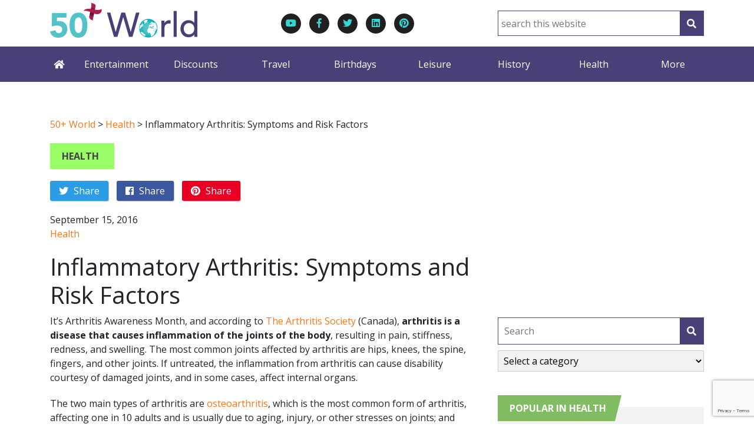

--- FILE ---
content_type: text/html; charset=UTF-8
request_url: https://50plusworld.com/inflammatory-arthritis-symptoms-and-risk-factors/
body_size: 27459
content:
<!doctype html>
<html lang="en-US"
	prefix="og: https://ogp.me/ns#" >
  <head> <script type="text/javascript">if(!gform){document.addEventListener("gform_main_scripts_loaded",function(){gform.scriptsLoaded=!0}),window.addEventListener("DOMContentLoaded",function(){gform.domLoaded=!0});var gform={domLoaded:!1,scriptsLoaded:!1,initializeOnLoaded:function(o){gform.domLoaded&&gform.scriptsLoaded?o():!gform.domLoaded&&gform.scriptsLoaded?window.addEventListener("DOMContentLoaded",o):document.addEventListener("gform_main_scripts_loaded",o)},hooks:{action:{},filter:{}},addAction:function(o,n,r,t){gform.addHook("action",o,n,r,t)},addFilter:function(o,n,r,t){gform.addHook("filter",o,n,r,t)},doAction:function(o){gform.doHook("action",o,arguments)},applyFilters:function(o){return gform.doHook("filter",o,arguments)},removeAction:function(o,n){gform.removeHook("action",o,n)},removeFilter:function(o,n,r){gform.removeHook("filter",o,n,r)},addHook:function(o,n,r,t,i){null==gform.hooks[o][n]&&(gform.hooks[o][n]=[]);var e=gform.hooks[o][n];null==i&&(i=n+"_"+e.length),null==t&&(t=10),gform.hooks[o][n].push({tag:i,callable:r,priority:t})},doHook:function(o,n,r){if(r=Array.prototype.slice.call(r,1),null!=gform.hooks[o][n]){var t,i=gform.hooks[o][n];i.sort(function(o,n){return o.priority-n.priority});for(var e=0;e<i.length;e++)"function"!=typeof(t=i[e].callable)&&(t=window[t]),"action"==o?t.apply(null,r):r[0]=t.apply(null,r)}if("filter"==o)return r[0]},removeHook:function(o,n,r,t){if(null!=gform.hooks[o][n])for(var i=gform.hooks[o][n],e=i.length-1;0<=e;e--)null!=t&&t!=i[e].tag||null!=r&&r!=i[e].priority||i.splice(e,1)}}}</script>
  <script async src="https://www.googletagmanager.com/gtag/js?id=G-9B0CP6K5DM"></script>
  <script>
    window.dataLayer = window.dataLayer || [];
    function gtag(){dataLayer.push(arguments);}
    gtag('js', new Date());

    gtag('config', 'G-9B0CP6K5DM');
  </script>
  <meta charset="UTF-8">
  <meta http-equiv="x-ua-compatible" content="ie=edge">
  <meta name="viewport" content="width=device-width, initial-scale=1, shrink-to-fit=no">
  <meta name="description" content="New &amp;amp; nostalgia features for and about people age 50+">
  <meta http-equiv="Content-Type" content="text/html; charset=UTF-8" />
  <title>Inflammatory Arthritis: Symptoms and Risk Factors | 50+ World - 50+ World</title>
  <meta name="google-site-verification" content="3W5b-stQ51062toStCM2wxM70z-71SdLIqfvER4Cxls" />
  <link rel="pingback" href="https://50plusworld.com/wp/xmlrpc.php" />
  <link href="https://fonts.googleapis.com/css?family=Open+Sans:400,400i,700,700i" rel="stylesheet">
  <link rel="stylesheet" href="https://pro.fontawesome.com/releases/v5.3.1/css/all.css" integrity="sha384-9ralMzdK1QYsk4yBY680hmsb4/hJ98xK3w0TIaJ3ll4POWpWUYaA2bRjGGujGT8w" crossorigin="anonymous">
  <script async src="//pagead2.googlesyndication.com/pagead/js/adsbygoogle.js"></script>
  <script async src="https://pagead2.googlesyndication.com/pagead/js/adsbygoogle.js?client=ca-pub-6192103570755720"
     crossorigin="anonymous"></script>
  <title>Inflammatory Arthritis: Symptoms and Risk Factors | 50+ World</title>

		<!-- All in One SEO 4.1.1.1 -->
		<meta name="description" content="It’s Arthritis Awareness Month, and according to The Arthritis Society (Canada), arthritis is a disease that causes inflammation of the joints of the body, resulting in pain, stiffness, redness, and swelling. The most common joints affected by arthritis are hips, knees, the spine, fingers, and other joints. If untreated, the inflammation from arthritis can cause … Continued"/>
		<meta name="keywords" content="inflammatory arthritis,rheumatoid arthritis,pain in hands,pain in fingers,joint pain,inflammation of the joints,joint stiffness,joint swelling,disability,joint damage,joint deformities,psoriatic arthritis,ankylosing spondylitis,swollen fingers,swollen toes,foot pain,heel pain,lower back pain,ra" />
		<link rel="canonical" href="https://50plusworld.com/inflammatory-arthritis-symptoms-and-risk-factors/" />
		<meta property="og:site_name" content="50+ World" />
		<meta property="og:type" content="article" />
		<meta property="og:title" content="Inflammatory Arthritis: Symptoms and Risk Factors | 50+ World" />
		<meta property="og:description" content="It’s Arthritis Awareness Month, and according to The Arthritis Society (Canada), arthritis is a disease that causes inflammation of the joints of the body, resulting in pain, stiffness, redness, and swelling. The most common joints affected by arthritis are hips, knees, the spine, fingers, and other joints. If untreated, the inflammation from arthritis can cause … Continued" />
		<meta property="og:url" content="https://50plusworld.com/inflammatory-arthritis-symptoms-and-risk-factors/" />
		<meta property="article:published_time" content="2016-09-15T11:00:48Z" />
		<meta property="article:modified_time" content="2022-11-14T18:04:47Z" />
		<meta name="twitter:card" content="summary" />
		<meta name="twitter:domain" content="50plusworld.com" />
		<meta name="twitter:title" content="Inflammatory Arthritis: Symptoms and Risk Factors | 50+ World" />
		<meta name="twitter:description" content="It’s Arthritis Awareness Month, and according to The Arthritis Society (Canada), arthritis is a disease that causes inflammation of the joints of the body, resulting in pain, stiffness, redness, and swelling. The most common joints affected by arthritis are hips, knees, the spine, fingers, and other joints. If untreated, the inflammation from arthritis can cause … Continued" />
		<script type="application/ld+json" class="aioseo-schema">
			{"@context":"https:\/\/schema.org","@graph":[{"@type":"WebSite","@id":"https:\/\/50plusworld.com\/#website","url":"https:\/\/50plusworld.com\/","name":"50+ World","description":"New & nostalgia features for and about people age 50+","publisher":{"@id":"https:\/\/50plusworld.com\/#organization"}},{"@type":"Organization","@id":"https:\/\/50plusworld.com\/#organization","name":"50+ World","url":"https:\/\/50plusworld.com\/"},{"@type":"BreadcrumbList","@id":"https:\/\/50plusworld.com\/inflammatory-arthritis-symptoms-and-risk-factors\/#breadcrumblist","itemListElement":[{"@type":"ListItem","@id":"https:\/\/50plusworld.com\/#listItem","position":"1","item":{"@id":"https:\/\/50plusworld.com\/#item","name":"Home","description":"New & nostalgia features for and about people age 50+","url":"https:\/\/50plusworld.com\/"},"nextItem":"https:\/\/50plusworld.com\/inflammatory-arthritis-symptoms-and-risk-factors\/#listItem"},{"@type":"ListItem","@id":"https:\/\/50plusworld.com\/inflammatory-arthritis-symptoms-and-risk-factors\/#listItem","position":"2","item":{"@id":"https:\/\/50plusworld.com\/inflammatory-arthritis-symptoms-and-risk-factors\/#item","name":"Inflammatory Arthritis: Symptoms and Risk Factors","description":"It\u2019s Arthritis Awareness Month, and according to The Arthritis Society (Canada), arthritis is a disease that causes inflammation of the joints of the body, resulting in pain, stiffness, redness, and swelling. The most common joints affected by arthritis are hips, knees, the spine, fingers, and other joints. If untreated, the inflammation from arthritis can cause \u2026 Continued","url":"https:\/\/50plusworld.com\/inflammatory-arthritis-symptoms-and-risk-factors\/"},"previousItem":"https:\/\/50plusworld.com\/#listItem"}]},{"@type":"Person","@id":"https:\/\/50plusworld.com\/author\/anita\/#author","url":"https:\/\/50plusworld.com\/author\/anita\/","name":"Anita Hamilton","image":{"@type":"ImageObject","@id":"https:\/\/50plusworld.com\/inflammatory-arthritis-symptoms-and-risk-factors\/#authorImage","url":"https:\/\/secure.gravatar.com\/avatar\/a0d2458559399ffa397e67a169c0335a?s=96&d=mm&r=g","width":"96","height":"96","caption":"Anita Hamilton"}},{"@type":"WebPage","@id":"https:\/\/50plusworld.com\/inflammatory-arthritis-symptoms-and-risk-factors\/#webpage","url":"https:\/\/50plusworld.com\/inflammatory-arthritis-symptoms-and-risk-factors\/","name":"Inflammatory Arthritis: Symptoms and Risk Factors | 50+ World","description":"It\u2019s Arthritis Awareness Month, and according to The Arthritis Society (Canada), arthritis is a disease that causes inflammation of the joints of the body, resulting in pain, stiffness, redness, and swelling. The most common joints affected by arthritis are hips, knees, the spine, fingers, and other joints. If untreated, the inflammation from arthritis can cause \u2026 Continued","inLanguage":"en-US","isPartOf":{"@id":"https:\/\/50plusworld.com\/#website"},"breadcrumb":{"@id":"https:\/\/50plusworld.com\/inflammatory-arthritis-symptoms-and-risk-factors\/#breadcrumblist"},"author":"https:\/\/50plusworld.com\/inflammatory-arthritis-symptoms-and-risk-factors\/#author","creator":"https:\/\/50plusworld.com\/inflammatory-arthritis-symptoms-and-risk-factors\/#author","datePublished":"2016-09-15T11:00:48-04:00","dateModified":"2022-11-14T18:04:47-05:00"},{"@type":"Article","@id":"https:\/\/50plusworld.com\/inflammatory-arthritis-symptoms-and-risk-factors\/#article","name":"Inflammatory Arthritis: Symptoms and Risk Factors | 50+ World","description":"It\u2019s Arthritis Awareness Month, and according to The Arthritis Society (Canada), arthritis is a disease that causes inflammation of the joints of the body, resulting in pain, stiffness, redness, and swelling. The most common joints affected by arthritis are hips, knees, the spine, fingers, and other joints. If untreated, the inflammation from arthritis can cause \u2026 Continued","headline":"Inflammatory Arthritis: Symptoms and Risk Factors","author":{"@id":"https:\/\/50plusworld.com\/author\/anita\/#author"},"publisher":{"@id":"https:\/\/50plusworld.com\/#organization"},"datePublished":"2016-09-15T11:00:48-04:00","dateModified":"2022-11-14T18:04:47-05:00","articleSection":"Health","mainEntityOfPage":{"@id":"https:\/\/50plusworld.com\/inflammatory-arthritis-symptoms-and-risk-factors\/#webpage"},"isPartOf":{"@id":"https:\/\/50plusworld.com\/inflammatory-arthritis-symptoms-and-risk-factors\/#webpage"}}]}
		</script>
		<script type="text/javascript" >
			window.ga=window.ga||function(){(ga.q=ga.q||[]).push(arguments)};ga.l=+new Date;
			ga('create', "UA-109152810-1", 'auto');
			ga('require', 'displayfeatures');
			ga('require', 'outboundLinkTracker');
			ga('send', 'pageview');
		</script>
		<script async src="https://www.google-analytics.com/analytics.js"></script>
		<script async src="https://50plusworld.com/app/plugins/all-in-one-seo-pack/app/Common/Assets/js/autotrack.js?ver=4.1.1.1"></script>
		<!-- All in One SEO -->


<!-- Open Graph Meta Tags generated by Blog2Social 672 - https://www.blog2social.com -->
<meta property="og:title" content="Inflammatory Arthritis: Symptoms and Risk Factors"/>
<meta property="og:description" content="It&#039;s Arthritis Awareness Month, and according to The Arthritis Society (Canada), arthritis is a disease that causes inflammation of the joints of the body, res"/>
<meta property="og:url" content="https://50plusworld.com/inflammatory-arthritis-symptoms-and-risk-factors/"/>
<!-- Open Graph Meta Tags generated by Blog2Social 672 - https://www.blog2social.com -->

<!-- Twitter Card generated by Blog2Social 672 - https://www.blog2social.com -->
<meta name="twitter:card" content="summary">
<meta name="twitter:title" content="Inflammatory Arthritis: Symptoms and Risk Factors"/>
<meta name="twitter:description" content="It&#039;s Arthritis Awareness Month, and according to The Arthritis Society (Canada), arthritis is a disease that causes inflammation of the joints of the body, res"/>
<!-- Twitter Card generated by Blog2Social 672 - https://www.blog2social.com -->
<meta name="author" content="Anita Hamilton"/>
<link rel='dns-prefetch' href='//www.google.com' />
<link rel='dns-prefetch' href='//s.w.org' />
<link rel="alternate" type="application/rss+xml" title="50+ World &raquo; Inflammatory Arthritis: Symptoms and Risk Factors Comments Feed" href="https://50plusworld.com/inflammatory-arthritis-symptoms-and-risk-factors/feed/" />
		<script type="text/javascript">
			window._wpemojiSettings = {"baseUrl":"https:\/\/s.w.org\/images\/core\/emoji\/13.0.1\/72x72\/","ext":".png","svgUrl":"https:\/\/s.w.org\/images\/core\/emoji\/13.0.1\/svg\/","svgExt":".svg","source":{"concatemoji":"https:\/\/50plusworld.com\/wp\/wp-includes\/js\/wp-emoji-release.min.js?ver=5.7.2"}};
			!function(e,a,t){var n,r,o,i=a.createElement("canvas"),p=i.getContext&&i.getContext("2d");function s(e,t){var a=String.fromCharCode;p.clearRect(0,0,i.width,i.height),p.fillText(a.apply(this,e),0,0);e=i.toDataURL();return p.clearRect(0,0,i.width,i.height),p.fillText(a.apply(this,t),0,0),e===i.toDataURL()}function c(e){var t=a.createElement("script");t.src=e,t.defer=t.type="text/javascript",a.getElementsByTagName("head")[0].appendChild(t)}for(o=Array("flag","emoji"),t.supports={everything:!0,everythingExceptFlag:!0},r=0;r<o.length;r++)t.supports[o[r]]=function(e){if(!p||!p.fillText)return!1;switch(p.textBaseline="top",p.font="600 32px Arial",e){case"flag":return s([127987,65039,8205,9895,65039],[127987,65039,8203,9895,65039])?!1:!s([55356,56826,55356,56819],[55356,56826,8203,55356,56819])&&!s([55356,57332,56128,56423,56128,56418,56128,56421,56128,56430,56128,56423,56128,56447],[55356,57332,8203,56128,56423,8203,56128,56418,8203,56128,56421,8203,56128,56430,8203,56128,56423,8203,56128,56447]);case"emoji":return!s([55357,56424,8205,55356,57212],[55357,56424,8203,55356,57212])}return!1}(o[r]),t.supports.everything=t.supports.everything&&t.supports[o[r]],"flag"!==o[r]&&(t.supports.everythingExceptFlag=t.supports.everythingExceptFlag&&t.supports[o[r]]);t.supports.everythingExceptFlag=t.supports.everythingExceptFlag&&!t.supports.flag,t.DOMReady=!1,t.readyCallback=function(){t.DOMReady=!0},t.supports.everything||(n=function(){t.readyCallback()},a.addEventListener?(a.addEventListener("DOMContentLoaded",n,!1),e.addEventListener("load",n,!1)):(e.attachEvent("onload",n),a.attachEvent("onreadystatechange",function(){"complete"===a.readyState&&t.readyCallback()})),(n=t.source||{}).concatemoji?c(n.concatemoji):n.wpemoji&&n.twemoji&&(c(n.twemoji),c(n.wpemoji)))}(window,document,window._wpemojiSettings);
		</script>
		<style type="text/css">
img.wp-smiley,
img.emoji {
	display: inline !important;
	border: none !important;
	box-shadow: none !important;
	height: 1em !important;
	width: 1em !important;
	margin: 0 .07em !important;
	vertical-align: -0.1em !important;
	background: none !important;
	padding: 0 !important;
}
</style>
	<link rel='stylesheet' id='wp-block-library-css'  href='https://50plusworld.com/wp/wp-includes/css/dist/block-library/style.min.css?ver=5.7.2' type='text/css' media='all' />
<link rel='stylesheet' id='amazonpolly-css'  href='https://50plusworld.com/app/plugins/amazon-polly/public/css/amazonpolly-public.css?ver=1.0.0' type='text/css' media='all' />
<link rel='stylesheet' id='genealogical-tree-css'  href='https://50plusworld.com/app/plugins/genealogical-tree/public/css/genealogical-tree-public.min.css?ver=2.2.0.6' type='text/css' media='all' />
<link rel='stylesheet' id='sage/main.css-css'  href='https://50plusworld.com/app/themes/50plusworld/dist/styles/main_dec40d2a.css' type='text/css' media='all' />
<link rel='stylesheet' id='gglcptch-css'  href='https://50plusworld.com/app/plugins/google-captcha/css/gglcptch.css?ver=1.52' type='text/css' media='all' />
<script type='text/javascript' src='https://50plusworld.com/wp/wp-includes/js/jquery/jquery.min.js?ver=3.5.1' id='jquery-core-js'></script>
<script type='text/javascript' src='https://50plusworld.com/wp/wp-includes/js/jquery/jquery-migrate.min.js?ver=3.3.2' id='jquery-migrate-js'></script>
<script type='text/javascript' src='https://50plusworld.com/app/plugins/amazon-polly/public/js/amazonpolly-public.js?ver=1.0.0' id='amazonpolly-js'></script>
<script type='text/javascript' defer='defer' src='https://50plusworld.com/app/plugins/gravityforms/js/jquery.json.min.js?ver=2.5.5.1' id='gform_json-js'></script>
<script type='text/javascript' id='gform_gravityforms-js-extra'>
/* <![CDATA[ */
var gform_i18n = {"datepicker":{"days":{"monday":"Mon","tuesday":"Tue","wednesday":"Wed","thursday":"Thu","friday":"Fri","saturday":"Sat","sunday":"Sun"},"months":{"january":"January","february":"February","march":"March","april":"April","may":"May","june":"June","july":"July","august":"August","september":"September","october":"October","november":"November","december":"December"}}};
var gf_global = {"gf_currency_config":{"name":"U.S. Dollar","symbol_left":"$","symbol_right":"","symbol_padding":"","thousand_separator":",","decimal_separator":".","decimals":2},"base_url":"https:\/\/50plusworld.com\/app\/plugins\/gravityforms","number_formats":[],"spinnerUrl":"https:\/\/50plusworld.com\/app\/plugins\/gravityforms\/images\/spinner.svg","strings":{"newRowAdded":"New row added.","rowRemoved":"Row removed","formSaved":"The form has been saved.  The content contains the link to return and complete the form."}};
var gf_legacy_multi = {"2":"1"};
/* ]]> */
</script>
<script type='text/javascript' defer='defer' src='https://50plusworld.com/app/plugins/gravityforms/js/gravityforms.min.js?ver=2.5.5.1' id='gform_gravityforms-js'></script>
<link rel="https://api.w.org/" href="https://50plusworld.com/wp-json/" /><link rel="alternate" type="application/json" href="https://50plusworld.com/wp-json/wp/v2/posts/13258" /><link rel="EditURI" type="application/rsd+xml" title="RSD" href="https://50plusworld.com/wp/xmlrpc.php?rsd" />
<link rel="wlwmanifest" type="application/wlwmanifest+xml" href="https://50plusworld.com/wp/wp-includes/wlwmanifest.xml" /> 
<meta name="generator" content="WordPress 5.7.2" />
<link rel='shortlink' href='https://50plusworld.com/?p=13258' />
<link rel="alternate" type="application/json+oembed" href="https://50plusworld.com/wp-json/oembed/1.0/embed?url=https%3A%2F%2F50plusworld.com%2Finflammatory-arthritis-symptoms-and-risk-factors%2F" />
<link rel="alternate" type="text/xml+oembed" href="https://50plusworld.com/wp-json/oembed/1.0/embed?url=https%3A%2F%2F50plusworld.com%2Finflammatory-arthritis-symptoms-and-risk-factors%2F&#038;format=xml" />
<link rel="icon" href="https://50plusworld.com/app/uploads/2017/12/cropped-50PlusWorld-Facebook-square-small-32x32.jpg" sizes="32x32" />
<link rel="icon" href="https://50plusworld.com/app/uploads/2017/12/cropped-50PlusWorld-Facebook-square-small-192x192.jpg" sizes="192x192" />
<link rel="apple-touch-icon" href="https://50plusworld.com/app/uploads/2017/12/cropped-50PlusWorld-Facebook-square-small-180x180.jpg" />
<meta name="msapplication-TileImage" content="https://50plusworld.com/app/uploads/2017/12/cropped-50PlusWorld-Facebook-square-small-270x270.jpg" />
<style id="kirki-inline-styles"></style></head>
  <body class="post-template-default single single-post postid-13258 single-format-standard inflammatory-arthritis-symptoms-and-risk-factors app-data index-data singular-data single-data single-post-data single-post-inflammatory-arthritis-symptoms-and-risk-factors-data">
    <div id="site">
            <header class="header">
  <div class="container">
    <div class="row align-items-center">
      <div class="col-12 col-md-6 col-lg-4 col--logo">
        <a class="logo" href="/">
          <img src="https://50plusworld.com/app/uploads/2018/10/logo-2.png" alt="50+ World" />
        </a>
      </div>
      <div class="col-12 col-md-6 col-lg-4 col--social">
        <ul class="social-icons">
            <li class="youtube align-middle">
            <a href="https://www.youtube.com/user/seniorcitylocal/feed" target="_blank"><i class="fab fa-youtube"></i></a>
        </li>
    
            <li class="facebook">
            <a href="https://www.facebook.com/50PlusWorld" target="_blank"><i class="fab fa-facebook-f"></i></a>
        </li>
    
            <li class="twitter">
            <a href="https://twitter.com/50PlusWorldNews" target="_blank"><i class="fab fa-twitter"></i></a>
        </li>
    
    
            <li class="linkedin">
            <a href="https://www.linkedin.com/company/50plusworld" target="_blank"><i class="fab fa-linkedin"></i></a>
        </li>
    
    
            <li class="pinterest">
            <a href="https://www.pinterest.ca/50plusworldnews/" target="_blank"><i class="fab fa-pinterest"></i></a>
        </li>
    </ul>
      </div>
      <div class="col-12 col-md-12 col-lg-4 col--aux">
        <form role="search" method="get" id="searchform" action="https://50plusworld.com/">
    <input type="text" value="" name="s" id="s" placeholder="search this website">
    <button type="submit" id="searchsubmit" value="Search" class="button">
        <i class="fa fa-search" ></i>
    </button>
</form>      </div>
    </div>
  </div>
  <div class="navigation navigation--megamenu">
    <nav class="navbar navbar-expand-custom navbar-dark navbar-megamenu container">
        <button class="navbar-toggler" data-toggle="collapse" data-target="#navbarSupportedContent" aria-controls="navbarSupportedContent" aria-expanded="false" aria-label="Toggle navigation">
            <i class="fa fa-bars" aria-hidden="true"></i>
        </button>
        <div class="navbar-collapse collapse" id="navbarSupportedContent">
            <ul class="navbar-nav mr-auto">
                <li class="nav-item nav-item--home">
                    <a href="/" class="nav-link" aria-label="Home"><i class="fa fa-home" aria-hidden="true"></i></a>
                </li>
                                <li class="nav-item">
                    <a href="https://50plusworld.com/category/entertainment/" class="nav-link">
                        Entertainment
                    </a>
                    <a class="mobile-submenu-toggle">
                        <i class="fa fa-plus"></i>
                    </a>
                    <div class="megamenu-tray animated slideInDownFrom">
                        <ul class="subcategories">
                                                            <li>
                                    <a href="/category/biography">Biography</a>
                                </li>
                                                            <li>
                                    <a href="/category/fine-arts">Fine Arts</a>
                                </li>
                                                            <li>
                                    <a href="/category/funny-entertainment">Funny</a>
                                </li>
                                                            <li>
                                    <a href="/category/memorial">Memorial</a>
                                </li>
                                                            <li>
                                    <a href="/category/movies">Movies</a>
                                </li>
                                                            <li>
                                    <a href="/category/film-noir">Film Noir</a>
                                </li>
                                                            <li>
                                    <a href="/category/silent-movies-stars">Silent Movies &amp; Stars</a>
                                </li>
                                                            <li>
                                    <a href="/category/westerns">Westerns</a>
                                </li>
                                                            <li>
                                    <a href="/category/music">Music</a>
                                </li>
                                                            <li>
                                    <a href="/category/radio">Radio</a>
                                </li>
                                                            <li>
                                    <a href="/category/reading">Reading</a>
                                </li>
                                                            <li>
                                    <a href="/category/fiction">Fiction</a>
                                </li>
                                                            <li>
                                    <a href="/category/theatre">Theatre</a>
                                </li>
                                                            <li>
                                    <a href="/category/tv">TV</a>
                                </li>
                                                    </ul>
                        <ul class="category-posts">
                                                        <li>
                                <a href="https://50plusworld.com/gone-but-not-forgotten-in-2025/" class="post-thumbnail">
                                    <img width="510" height="250" src="" data-src="https://50plusworld.com/app/uploads/2026/01/2025-Farewells-Gone-But-Not-Forgotten-510x250.jpg" class="attachment-post-preview size-post-preview wp-post-image" alt="famous people, died in 2024, 2024 celebrity deaths, actors, gene hackman, robert redford, rob reiner, richard chamberlain, actresses, loretta swit, diane keaton, singers, roberta flack, connie francis, film stars," loading="lazy" />
                                </a>
                                <h4><a href="https://50plusworld.com/gone-but-not-forgotten-in-2025/">Gone But Not Forgotten in 2025</a></h4>
                                <p><a href="https://50plusworld.com/gone-but-not-forgotten-in-2025/">Read More</a></p>
                            </li>
                                                        <li>
                                <a href="https://50plusworld.com/au-revoir-brigitte-bardot/" class="post-thumbnail">
                                    <img width="510" height="250" src="" data-src="https://50plusworld.com/app/uploads/2016/09/Brigitte-Bardot-1956-And-God-Created-Woman-movie-trailer-no-visible-copyright-pd2-510x250.jpg" class="attachment-post-preview size-post-preview wp-post-image" alt="" loading="lazy" />
                                </a>
                                <h4><a href="https://50plusworld.com/au-revoir-brigitte-bardot/">Au Revoir Brigitte Bardot</a></h4>
                                <p><a href="https://50plusworld.com/au-revoir-brigitte-bardot/">Read More</a></p>
                            </li>
                                                        <li>
                                <a href="https://50plusworld.com/remembering-robert-redford/" class="post-thumbnail">
                                    <img width="510" height="250" src="" data-src="https://50plusworld.com/app/uploads/2016/08/Robert-Redford-1960-Tate-ep-Comanche-Scalps-pd-510x250.jpg" class="attachment-post-preview size-post-preview wp-post-image" alt="robert redford 1960, american actor, younger, 1960s television series, 1960s tv guest star, tate comanche scalps guest star" loading="lazy" />
                                </a>
                                <h4><a href="https://50plusworld.com/remembering-robert-redford/">Remembering Robert Redford</a></h4>
                                <p><a href="https://50plusworld.com/remembering-robert-redford/">Read More</a></p>
                            </li>
                                                        <li>
                                <a href="https://50plusworld.com/the-tangled-life-of-chris-robinson/" class="post-thumbnail">
                                    <img width="510" height="250" src="" data-src="https://50plusworld.com/app/uploads/2016/11/Chris-Robinson-1938-to-2025-510x250.jpg" class="attachment-post-preview size-post-preview wp-post-image" alt="chris robinson, american actor, born 1938, died 2025, film star, television series, 1960s tv shows, 12 oclock high, tv star" loading="lazy" />
                                </a>
                                <h4><a href="https://50plusworld.com/the-tangled-life-of-chris-robinson/">The Tangled Life of Chris Robinson</a></h4>
                                <p><a href="https://50plusworld.com/the-tangled-life-of-chris-robinson/">Read More</a></p>
                            </li>
                                                        <li>
                                <a href="https://50plusworld.com/vintage-happy-new-year-greetings/" class="post-thumbnail">
                                    <img width="510" height="250" src="" data-src="https://50plusworld.com/app/uploads/2021/12/New-Year-Clara-Bow-by-Charles-Sheldon-1928-Feb-Photoplay-crop-expand-text-510x250.jpg" class="attachment-post-preview size-post-preview wp-post-image" alt="happy new year, greeting card, new years eve, new year wishes, vintage, painting, photoplay magazine cover, 1928, clara bow, silent film star, silent movie actress" loading="lazy" />
                                </a>
                                <h4><a href="https://50plusworld.com/vintage-happy-new-year-greetings/">Vintage Happy New Year Greetings</a></h4>
                                <p><a href="https://50plusworld.com/vintage-happy-new-year-greetings/">Read More</a></p>
                            </li>
                                                    </ul>
                    </div>
                </li>
                                <li class="nav-item">
                    <a href="https://50plusworld.com/category/deals-and-discounts/" class="nav-link">
                        Discounts
                    </a>
                    <a class="mobile-submenu-toggle">
                        <i class="fa fa-plus"></i>
                    </a>
                    <div class="megamenu-tray animated slideInDownFrom">
                        <ul class="subcategories">
                                                            <li>
                                    <a href="/category/entertainment-discounts">Entertainment Discounts</a>
                                </li>
                                                            <li>
                                    <a href="/category/finance-estate-discounts">Finance &amp; Estate</a>
                                </li>
                                                            <li>
                                    <a href="/category/food-and-beverage-discounts">Food &amp; Beverage</a>
                                </li>
                                                            <li>
                                    <a href="/category/health-and-beauty-discounts">Health &amp; Beauty</a>
                                </li>
                                                            <li>
                                    <a href="/category/travel-deals-and-discounts">Travel</a>
                                </li>
                                                    </ul>
                        <ul class="category-posts">
                                                        <li>
                                <a href="https://50plusworld.com/12-gifts-your-50-dad-will-actually-use/" class="post-thumbnail">
                                    <img width="510" height="250" src="" data-src="https://50plusworld.com/app/uploads/2021/11/pexels-ron-lach-7873109-cc-510x250.jpg" class="attachment-post-preview size-post-preview wp-post-image" alt="gifts, presents, dad, father, older men, men over age 50, seniors, birthdays, christmas, fathers day, christmas ideas, laptop, headphones, earbuds" loading="lazy" />
                                </a>
                                <h4><a href="https://50plusworld.com/12-gifts-your-50-dad-will-actually-use/">12 Gifts Your 50+ Dad Will Actually Use</a></h4>
                                <p><a href="https://50plusworld.com/12-gifts-your-50-dad-will-actually-use/">Read More</a></p>
                            </li>
                                                        <li>
                                <a href="https://50plusworld.com/seniors-health-and-beauty-discounts/" class="post-thumbnail">
                                    <img width="510" height="250" src="" data-src="https://50plusworld.com/app/uploads/2019/01/health-and-beauty-IMG_1419-Photo-by-Anita-Hamilton-510x250.jpg" class="attachment-post-preview size-post-preview wp-post-image" alt="senior discounts canada, canadian seniors discounts, senior discounts usa, american seniors deals, us seniors offers, 50 plus perks, best seniors discounts, seniors deals, seniors benefits, seniors offers, grey discounts, grey deals, gray deals, gray discounts, fifty plus discounts, fifty plus deals, fifty plus benefits, fifty five plus discounts, 55 plus deals, fifty five plus benefits, senior perks, senior citizen discount offers, canadian discount offers for seniors, seniors pharmacy discounts, drugstore discounts for seniors, health and beauty, beauty products, healthcare products, prescriptions, prescription medications, pills, pillbox, nail polish, lipstick, makeup brush" loading="lazy" />
                                </a>
                                <h4><a href="https://50plusworld.com/seniors-health-and-beauty-discounts/">Seniors Health and Beauty Discounts</a></h4>
                                <p><a href="https://50plusworld.com/seniors-health-and-beauty-discounts/">Read More</a></p>
                            </li>
                                                        <li>
                                <a href="https://50plusworld.com/savoring-the-hamilton-meat-pie-co/" class="post-thumbnail">
                                    <img width="510" height="250" src="" data-src="https://50plusworld.com/app/uploads/2019/11/Hamilton-Meat-Pie-Co-Pies-Closed-and-Open-Montage-510x250.jpg" class="attachment-post-preview size-post-preview wp-post-image" alt="hamilton meat pie co, ground beef meat pies, beef and gravy pie, flaky pie crust, beef pies, hamilton ontario pie company" loading="lazy" />
                                </a>
                                <h4><a href="https://50plusworld.com/savoring-the-hamilton-meat-pie-co/">Savoring The Hamilton Meat Pie Co.</a></h4>
                                <p><a href="https://50plusworld.com/savoring-the-hamilton-meat-pie-co/">Read More</a></p>
                            </li>
                                                        <li>
                                <a href="https://50plusworld.com/exploring-antiguas-beaches-and-bays/" class="post-thumbnail">
                                    <img width="510" height="250" src="" data-src="https://50plusworld.com/app/uploads/2020/01/John-Smith-Antigua-035-view-of-Fort-Barrington-cropped-contrast-tone-adj-low-res-510x250.jpg" class="attachment-post-preview size-post-preview wp-post-image" alt="antigua history, caribbean island, points of interest, deep bay beach, fort barrington, " loading="lazy" />
                                </a>
                                <h4><a href="https://50plusworld.com/exploring-antiguas-beaches-and-bays/">Exploring Antigua's Beaches and Bays</a></h4>
                                <p><a href="https://50plusworld.com/exploring-antiguas-beaches-and-bays/">Read More</a></p>
                            </li>
                                                        <li>
                                <a href="https://50plusworld.com/movie-performing-arts-seniors-discounts-canada/" class="post-thumbnail">
                                    <img width="510" height="250" src="" data-src="https://50plusworld.com/app/uploads/2019/06/canadian-performing-arts-discount-image-movies-Hopkins-MN-Ben-Konfrst-1327857-via-Unsplash-cropped-510x250.jpg" class="attachment-post-preview size-post-preview wp-post-image" alt="canada seniors discounts, performing arts, movies, concerts, theatre, plays, musicals, dance, ballet, symphony, live shows, " loading="lazy" />
                                </a>
                                <h4><a href="https://50plusworld.com/movie-performing-arts-seniors-discounts-canada/">Movie & Performing Arts Seniors Discounts - Canada</a></h4>
                                <p><a href="https://50plusworld.com/movie-performing-arts-seniors-discounts-canada/">Read More</a></p>
                            </li>
                                                    </ul>
                    </div>
                </li>
                                <li class="nav-item">
                    <a href="https://50plusworld.com/category/travel/" class="nav-link">
                        Travel
                    </a>
                    <a class="mobile-submenu-toggle">
                        <i class="fa fa-plus"></i>
                    </a>
                    <div class="megamenu-tray animated slideInDownFrom">
                        <ul class="subcategories">
                                                    </ul>
                        <ul class="category-posts">
                                                        <li>
                                <a href="https://50plusworld.com/a-visit-to-americas-birthplace-jamestown-virginia/" class="post-thumbnail">
                                    <img width="510" height="250" src="" data-src="https://50plusworld.com/app/uploads/2023/09/35-At-Americas-Birthplace-Jamestown-crop-cont2-510x250.jpg" class="attachment-post-preview size-post-preview wp-post-image" alt="colonial national historical park, jamestown virginia, historic people, historic jamestowne, tshirts" loading="lazy" />
                                </a>
                                <h4><a href="https://50plusworld.com/a-visit-to-americas-birthplace-jamestown-virginia/">A Visit to America's Birthplace: Jamestown, Virginia</a></h4>
                                <p><a href="https://50plusworld.com/a-visit-to-americas-birthplace-jamestown-virginia/">Read More</a></p>
                            </li>
                                                        <li>
                                <a href="https://50plusworld.com/bucket-list-trips-for-nature-lovers/" class="post-thumbnail">
                                    <img width="510" height="250" src="" data-src="https://50plusworld.com/app/uploads/2023/02/jove-duero-kf3dLxBql6U-unsplash-crop-cc-510x250.jpg" class="attachment-post-preview size-post-preview wp-post-image" alt="seniors, older adults, vacation, beach" loading="lazy" />
                                </a>
                                <h4><a href="https://50plusworld.com/bucket-list-trips-for-nature-lovers/">Bucket List Trips for Nature Lovers</a></h4>
                                <p><a href="https://50plusworld.com/bucket-list-trips-for-nature-lovers/">Read More</a></p>
                            </li>
                                                        <li>
                                <a href="https://50plusworld.com/connecting-with-distant-relatives/" class="post-thumbnail">
                                    <img width="510" height="250" src="" data-src="https://50plusworld.com/app/uploads/2023/02/family-silhouette-tyler-nix-V3dHmb1MOXM-unsplash-crop-smaller-510x250.jpg" class="attachment-post-preview size-post-preview wp-post-image" alt="finding family, family members, distant relatives, staying in touch, extended family" loading="lazy" />
                                </a>
                                <h4><a href="https://50plusworld.com/connecting-with-distant-relatives/">Connecting with Distant Relatives</a></h4>
                                <p><a href="https://50plusworld.com/connecting-with-distant-relatives/">Read More</a></p>
                            </li>
                                                        <li>
                                <a href="https://50plusworld.com/how-to-plan-a-film-location-vacation/" class="post-thumbnail">
                                    <img width="510" height="250" src="" data-src="https://50plusworld.com/app/uploads/2023/01/denise-jans-tV80374iytg-unsplash-tobias-keller-73F4pKoUkM0-Unsplash-blend-hardlit77-510x250.jpg" class="attachment-post-preview size-post-preview wp-post-image" alt="lake tekapo, new zealand, travel, vacation, mountains, movie reel, filming movies, cinema" loading="lazy" />
                                </a>
                                <h4><a href="https://50plusworld.com/how-to-plan-a-film-location-vacation/">How To Plan a Film Location Vacation</a></h4>
                                <p><a href="https://50plusworld.com/how-to-plan-a-film-location-vacation/">Read More</a></p>
                            </li>
                                                        <li>
                                <a href="https://50plusworld.com/top-winter-getaway-destinations/" class="post-thumbnail">
                                    <img width="510" height="250" src="" data-src="https://50plusworld.com/app/uploads/2022/12/Winter-Lights-axville-HDJ-bbtF3Qc-unsplash-cont-510x250.jpg" class="attachment-post-preview size-post-preview wp-post-image" alt="winter,  getaway, holidays, travel, destinations, vacation, trip, tour, decorations, festive celebrations, landscapes, cold weather, " loading="lazy" />
                                </a>
                                <h4><a href="https://50plusworld.com/top-winter-getaway-destinations/">Top Winter Getaway Destinations</a></h4>
                                <p><a href="https://50plusworld.com/top-winter-getaway-destinations/">Read More</a></p>
                            </li>
                                                    </ul>
                    </div>
                </li>
                                <li class="nav-item">
                    <a href="https://50plusworld.com/category/birthdays/" class="nav-link">
                        Birthdays
                    </a>
                    <a class="mobile-submenu-toggle">
                        <i class="fa fa-plus"></i>
                    </a>
                    <div class="megamenu-tray animated slideInDownFrom">
                        <ul class="subcategories">
                                                            <li>
                                    <a href="/category/april-birthdays">April Birthdays</a>
                                </li>
                                                            <li>
                                    <a href="/category/august-birthdays">August Birthdays</a>
                                </li>
                                                            <li>
                                    <a href="/category/december-birthdays">December Birthdays</a>
                                </li>
                                                            <li>
                                    <a href="/category/february-birthdays">February Birthdays</a>
                                </li>
                                                            <li>
                                    <a href="/category/january-birthdays">January Birthdays</a>
                                </li>
                                                            <li>
                                    <a href="/category/july-birthdays">July Birthdays</a>
                                </li>
                                                            <li>
                                    <a href="/category/june-birthdays">June Birthdays</a>
                                </li>
                                                            <li>
                                    <a href="/category/march-birthdays">March Birthdays</a>
                                </li>
                                                            <li>
                                    <a href="/category/may-birthdays">May Birthdays</a>
                                </li>
                                                            <li>
                                    <a href="/category/november-birthdays">November Birthdays</a>
                                </li>
                                                            <li>
                                    <a href="/category/october-birthdays">October Birthdays</a>
                                </li>
                                                            <li>
                                    <a href="/category/september-birthdays">September Birthdays</a>
                                </li>
                                                    </ul>
                        <ul class="category-posts">
                                                        <li>
                                <a href="https://50plusworld.com/january-1st-birthdays/" class="post-thumbnail">
                                    <img width="510" height="250" src="" data-src="https://50plusworld.com/app/uploads/2021/01/Birthday-Carole-Landis-1946-Andre-de-Dienen-Dana-Andrews-1948-Engstead-rev-crop-cc-info-510x250.jpg" class="attachment-post-preview size-post-preview wp-post-image" alt="january 1st birthdays, born on january 1, carole landis, american singer, actress, dana andrews, actor, movie star, films, four jills in a jeep, i wake up screaming, laura, the best years of our lives, elephant walk, road show" loading="lazy" />
                                </a>
                                <h4><a href="https://50plusworld.com/january-1st-birthdays/">January 1st Birthdays</a></h4>
                                <p><a href="https://50plusworld.com/january-1st-birthdays/">Read More</a></p>
                            </li>
                                                        <li>
                                <a href="https://50plusworld.com/december-31st-birthdays/" class="post-thumbnail">
                                    <img width="510" height="250" src="" data-src="https://50plusworld.com/app/uploads/2021/12/Birthday-December-31-Donna-Summer-1978-Harry-L-Langdon-eBay-colorized-Evelyn-Knight-1947-John-Engstead-Radio-Mirror-510x250.jpg" class="attachment-post-preview size-post-preview wp-post-image" alt="birthday wishes, happy birthday, greeting card, born december 31, famous birthdays, singers, donna summer, disco, grammy award, macarthur park, hot stuff, last dance, evelyn knight, a little bird told me, powder your face with sunshine, chickery chick" loading="lazy" />
                                </a>
                                <h4><a href="https://50plusworld.com/december-31st-birthdays/">December 31st Birthdays</a></h4>
                                <p><a href="https://50plusworld.com/december-31st-birthdays/">Read More</a></p>
                            </li>
                                                        <li>
                                <a href="https://50plusworld.com/december-30th-birthdays/" class="post-thumbnail">
                                    <img width="510" height="250" src="" data-src="https://50plusworld.com/app/uploads/2021/12/Birthday-December-30-Davy-Jones-Michael-Nesmith-The-Monkees-1966-NBC-TElevision-wiki-pd-510x250.jpg" class="attachment-post-preview size-post-preview wp-post-image" alt="birthday wishes, happy birthday, greeting card, born december 30, famous birthdays, american musicians, actors, singers, songwriter, tv shows, the monkees, 1960s teen idols, pop bands, daydream believer, last train to clarksville, im a believer, im not your steppin stone, words, different drum" loading="lazy" />
                                </a>
                                <h4><a href="https://50plusworld.com/december-30th-birthdays/">December 30th Birthdays</a></h4>
                                <p><a href="https://50plusworld.com/december-30th-birthdays/">Read More</a></p>
                            </li>
                                                        <li>
                                <a href="https://50plusworld.com/december-29th-birthdays/" class="post-thumbnail">
                                    <img width="510" height="250" src="" data-src="https://50plusworld.com/app/uploads/2021/12/Birthday-December-29-Mary-Tyler-Moore-Flickr-Tom-SRR-Ed-Flanders-1969-Daniel-Boone-The-Traitor-black-and-white-510x250.jpg" class="attachment-post-preview size-post-preview wp-post-image" alt="birthday wishes, happy birthday, greeting card, born december 29, famous birthdays, actress, actor, mary tyler moore, ed flanders, tv shows, the dick van dyke show, the mary tyler moore show, st elsewhere, emmy awards, movies, macarthur, change of habit, the pursuit of d b cooper" loading="lazy" />
                                </a>
                                <h4><a href="https://50plusworld.com/december-29th-birthdays/">December 29th Birthdays</a></h4>
                                <p><a href="https://50plusworld.com/december-29th-birthdays/">Read More</a></p>
                            </li>
                                                        <li>
                                <a href="https://50plusworld.com/december-28th-birthdays/" class="post-thumbnail">
                                    <img width="510" height="250" src="" data-src="https://50plusworld.com/app/uploads/2021/12/Birthday-December-28-Lee-Bowman-1946-Screenland-Lew-Ayres-1930-Ray-Jones-The-Modern-Screen-MAgazine-colorized-510x250.jpg" class="attachment-post-preview size-post-preview wp-post-image" alt="birthday wishes, happy birthday, greeting card, born december 28, famous birthdays, actor, lee bowman, lew ayres, film stars, classic movies, house by the river, kid glove killer, young dr kildare, johnny belinda, all quiet on the western front, tv shows, the adventures of ellery queen" loading="lazy" />
                                </a>
                                <h4><a href="https://50plusworld.com/december-28th-birthdays/">December 28th Birthdays</a></h4>
                                <p><a href="https://50plusworld.com/december-28th-birthdays/">Read More</a></p>
                            </li>
                                                    </ul>
                    </div>
                </li>
                                <li class="nav-item">
                    <a href="https://50plusworld.com/category/leisure/" class="nav-link">
                        Leisure
                    </a>
                    <a class="mobile-submenu-toggle">
                        <i class="fa fa-plus"></i>
                    </a>
                    <div class="megamenu-tray animated slideInDownFrom">
                        <ul class="subcategories">
                                                            <li>
                                    <a href="/category/cars-transportation">Cars &amp; Transportation</a>
                                </li>
                                                            <li>
                                    <a href="/category/crafts-hobbies">Crafts &amp; Hobbies</a>
                                </li>
                                                            <li>
                                    <a href="/category/fashion">Fashion</a>
                                </li>
                                                            <li>
                                    <a href="/category/food-dining">Food &amp; Dining</a>
                                </li>
                                                            <li>
                                    <a href="/category/golf-sports">Golf &amp; Sports</a>
                                </li>
                                                            <li>
                                    <a href="/category/holidays-seasonal">Holidays &amp; Seasonal</a>
                                </li>
                                                            <li>
                                    <a href="/category/home-garden">Home &amp; Garden</a>
                                </li>
                                                            <li>
                                    <a href="/category/pets">Pets &amp; Animals</a>
                                </li>
                                                            <li>
                                    <a href="/category/technology-learning">Technology &amp; Learning</a>
                                </li>
                                                            <li>
                                    <a href="/category/volunteer-work">Volunteer &amp; Work</a>
                                </li>
                                                    </ul>
                        <ul class="category-posts">
                                                        <li>
                                <a href="https://50plusworld.com/gone-but-not-forgotten-in-2025/" class="post-thumbnail">
                                    <img width="510" height="250" src="" data-src="https://50plusworld.com/app/uploads/2026/01/2025-Farewells-Gone-But-Not-Forgotten-510x250.jpg" class="attachment-post-preview size-post-preview wp-post-image" alt="famous people, died in 2024, 2024 celebrity deaths, actors, gene hackman, robert redford, rob reiner, richard chamberlain, actresses, loretta swit, diane keaton, singers, roberta flack, connie francis, film stars," loading="lazy" />
                                </a>
                                <h4><a href="https://50plusworld.com/gone-but-not-forgotten-in-2025/">Gone But Not Forgotten in 2025</a></h4>
                                <p><a href="https://50plusworld.com/gone-but-not-forgotten-in-2025/">Read More</a></p>
                            </li>
                                                        <li>
                                <a href="https://50plusworld.com/best-christmas-commercials/" class="post-thumbnail">
                                    <img width="510" height="250" src="" data-src="https://50plusworld.com/app/uploads/2019/12/Best-Christmas-Commercials-youtube-play-montage-510x250.jpg" class="attachment-post-preview size-post-preview wp-post-image" alt="best christmas commercials, animated tv commercials, sentimental advertisements, holiday ads, heathrow airport, christmas bears, mcdonalds uk, christmas reindeer, sainsburys 1914 ad, justino, spain lottery ad, john lewis waitrose commercial, dragon" loading="lazy" />
                                </a>
                                <h4><a href="https://50plusworld.com/best-christmas-commercials/">Best Christmas Commercials</a></h4>
                                <p><a href="https://50plusworld.com/best-christmas-commercials/">Read More</a></p>
                            </li>
                                                        <li>
                                <a href="https://50plusworld.com/leviathans-of-sea-air-wwi-flying-boats/" class="post-thumbnail">
                                    <img width="510" height="250" src="" data-src="https://50plusworld.com/app/uploads/2020/05/1919-January-magazine-Popular-Science-Monthly-v94n01-1919-01_0000-CC-adj-cropped-larger-510x250.jpg" class="attachment-post-preview size-post-preview wp-post-image" alt="flying boats, seaplanes, world war i, glenn curtiss invention, airplanes, early aircraft, navial aviation," loading="lazy" />
                                </a>
                                <h4><a href="https://50plusworld.com/leviathans-of-sea-air-wwi-flying-boats/">Leviathans of Sea & Air: WWI Flying Boats</a></h4>
                                <p><a href="https://50plusworld.com/leviathans-of-sea-air-wwi-flying-boats/">Read More</a></p>
                            </li>
                                                        <li>
                                <a href="https://50plusworld.com/vintage-happy-new-year-greetings/" class="post-thumbnail">
                                    <img width="510" height="250" src="" data-src="https://50plusworld.com/app/uploads/2021/12/New-Year-Clara-Bow-by-Charles-Sheldon-1928-Feb-Photoplay-crop-expand-text-510x250.jpg" class="attachment-post-preview size-post-preview wp-post-image" alt="happy new year, greeting card, new years eve, new year wishes, vintage, painting, photoplay magazine cover, 1928, clara bow, silent film star, silent movie actress" loading="lazy" />
                                </a>
                                <h4><a href="https://50plusworld.com/vintage-happy-new-year-greetings/">Vintage Happy New Year Greetings</a></h4>
                                <p><a href="https://50plusworld.com/vintage-happy-new-year-greetings/">Read More</a></p>
                            </li>
                                                        <li>
                                <a href="https://50plusworld.com/a-vintage-magazine-cover-christmas/" class="post-thumbnail">
                                    <img width="510" height="250" src="" data-src="https://50plusworld.com/app/uploads/2020/12/Christmas-Cover-Paul-de-Longpre-Ladies-Home-Journal-1910-12-cc-crop-card-510x250.jpg" class="attachment-post-preview size-post-preview wp-post-image" alt="christmas card, poinsettias, american artist, paul de longpre, magazine cover, illustrations, ladies home journal, 1910, illlustrator, painter, paintings, red flowers, merry christmas" loading="lazy" />
                                </a>
                                <h4><a href="https://50plusworld.com/a-vintage-magazine-cover-christmas/">A Vintage Magazine Cover Christmas</a></h4>
                                <p><a href="https://50plusworld.com/a-vintage-magazine-cover-christmas/">Read More</a></p>
                            </li>
                                                    </ul>
                    </div>
                </li>
                                <li class="nav-item">
                    <a href="https://50plusworld.com/category/history/" class="nav-link">
                        History
                    </a>
                    <a class="mobile-submenu-toggle">
                        <i class="fa fa-plus"></i>
                    </a>
                    <div class="megamenu-tray animated slideInDownFrom">
                        <ul class="subcategories">
                                                            <li>
                                    <a href="/category/1700s">1700s</a>
                                </li>
                                                            <li>
                                    <a href="/category/1800s">1800s</a>
                                </li>
                                                            <li>
                                    <a href="/category/1900-1919">1900-1919</a>
                                </li>
                                                            <li>
                                    <a href="/category/1920">1920</a>
                                </li>
                                                            <li>
                                    <a href="/category/1921">1921</a>
                                </li>
                                                            <li>
                                    <a href="/category/1931">1931</a>
                                </li>
                                                            <li>
                                    <a href="/category/1940">1940</a>
                                </li>
                                                            <li>
                                    <a href="/category/1942">1942</a>
                                </li>
                                                            <li>
                                    <a href="/category/1945">1945</a>
                                </li>
                                                            <li>
                                    <a href="/category/1946">1946</a>
                                </li>
                                                            <li>
                                    <a href="/category/1947">1947</a>
                                </li>
                                                            <li>
                                    <a href="/category/1949">1949</a>
                                </li>
                                                            <li>
                                    <a href="/category/1950">1950</a>
                                </li>
                                                            <li>
                                    <a href="/category/1951">1951</a>
                                </li>
                                                            <li>
                                    <a href="/category/1952">1952</a>
                                </li>
                                                            <li>
                                    <a href="/category/wwi">WWI</a>
                                </li>
                                                            <li>
                                    <a href="/category/wwii">WWII</a>
                                </li>
                                                    </ul>
                        <ul class="category-posts">
                                                        <li>
                                <a href="https://50plusworld.com/leviathans-of-sea-air-wwi-flying-boats/" class="post-thumbnail">
                                    <img width="510" height="250" src="" data-src="https://50plusworld.com/app/uploads/2020/05/1919-January-magazine-Popular-Science-Monthly-v94n01-1919-01_0000-CC-adj-cropped-larger-510x250.jpg" class="attachment-post-preview size-post-preview wp-post-image" alt="flying boats, seaplanes, world war i, glenn curtiss invention, airplanes, early aircraft, navial aviation," loading="lazy" />
                                </a>
                                <h4><a href="https://50plusworld.com/leviathans-of-sea-air-wwi-flying-boats/">Leviathans of Sea & Air: WWI Flying Boats</a></h4>
                                <p><a href="https://50plusworld.com/leviathans-of-sea-air-wwi-flying-boats/">Read More</a></p>
                            </li>
                                                        <li>
                                <a href="https://50plusworld.com/on-the-cover-during-wwi/" class="post-thumbnail">
                                    <img width="510" height="250" src="" data-src="https://50plusworld.com/app/uploads/2023/11/WWI-covers-1919-April-Life-Norman-Rockwell-1918-July-McClures-Neysa-McMein-510x250.jpg" class="attachment-post-preview size-post-preview wp-post-image" alt="world war one, wwi, vintage magazine covers, magazine cover paintings, vintage cover illustrations, cover artists, illustrators, painters, norman rockwell, life magazine, 1919, neysa mcmein, mcclures 1918" loading="lazy" />
                                </a>
                                <h4><a href="https://50plusworld.com/on-the-cover-during-wwi/">On the Cover During WWI</a></h4>
                                <p><a href="https://50plusworld.com/on-the-cover-during-wwi/">Read More</a></p>
                            </li>
                                                        <li>
                                <a href="https://50plusworld.com/a-visit-to-americas-birthplace-jamestown-virginia/" class="post-thumbnail">
                                    <img width="510" height="250" src="" data-src="https://50plusworld.com/app/uploads/2023/09/35-At-Americas-Birthplace-Jamestown-crop-cont2-510x250.jpg" class="attachment-post-preview size-post-preview wp-post-image" alt="colonial national historical park, jamestown virginia, historic people, historic jamestowne, tshirts" loading="lazy" />
                                </a>
                                <h4><a href="https://50plusworld.com/a-visit-to-americas-birthplace-jamestown-virginia/">A Visit to America's Birthplace: Jamestown, Virginia</a></h4>
                                <p><a href="https://50plusworld.com/a-visit-to-americas-birthplace-jamestown-virginia/">Read More</a></p>
                            </li>
                                                        <li>
                                <a href="https://50plusworld.com/were-you-alive-in-july-1945/" class="post-thumbnail">
                                    <img width="510" height="250" src="" data-src="https://50plusworld.com/app/uploads/2015/11/B25-Empire-State-Building-Crash-Buffalo_Evening_News_Sat__Jul_28__1945-crop-ct-510x250.jpg" class="attachment-post-preview size-post-preview wp-post-image" alt="world war ii accident, wwii plane crash, empire state building, b25 bomber crash, july 28 1945, new york city, news headlines, " loading="lazy" />
                                </a>
                                <h4><a href="https://50plusworld.com/were-you-alive-in-july-1945/">Were You Alive in July 1945?</a></h4>
                                <p><a href="https://50plusworld.com/were-you-alive-in-july-1945/">Read More</a></p>
                            </li>
                                                        <li>
                                <a href="https://50plusworld.com/silent-film-stars-birds-of-a-feather/" class="post-thumbnail">
                                    <img width="510" height="250" src="" data-src="https://50plusworld.com/app/uploads/2023/06/John-Gilbert-and-bird-parrot-by-R-H-Louise-1929-June-Motion-Picture-ct-cropped-510x250.jpg" class="attachment-post-preview size-post-preview wp-post-image" alt="american actor, john gilbert, jack gilbert, silent films, movie star, pet bird, parrot, fashion, menswear, sweater, 1929, 1920s" loading="lazy" />
                                </a>
                                <h4><a href="https://50plusworld.com/silent-film-stars-birds-of-a-feather/">Silent Film Stars: Birds of a Feather</a></h4>
                                <p><a href="https://50plusworld.com/silent-film-stars-birds-of-a-feather/">Read More</a></p>
                            </li>
                                                    </ul>
                    </div>
                </li>
                                <li class="nav-item">
                    <a href="https://50plusworld.com/category/health/" class="nav-link">
                        Health
                    </a>
                    <a class="mobile-submenu-toggle">
                        <i class="fa fa-plus"></i>
                    </a>
                    <div class="megamenu-tray animated slideInDownFrom">
                        <ul class="subcategories">
                                                            <li>
                                    <a href="/category/beauty-fitness-nutrition">Beauty, Fitness &amp; Nutrition</a>
                                </li>
                                                            <li>
                                    <a href="/category/physical-mental-health">Physical &amp; Mental Health</a>
                                </li>
                                                    </ul>
                        <ul class="category-posts">
                                                        <li>
                                <a href="https://50plusworld.com/ease-into-the-great-outdoors-in-autumn/" class="post-thumbnail">
                                    <img width="510" height="250" src="" data-src="https://50plusworld.com/app/uploads/2023/09/autumn-colors-venrick-azcueta-sIzbWeZfV1c-unsplash-cropped-510x250.jpg" class="attachment-post-preview size-post-preview wp-post-image" alt="walking, autumn, leaves, colors, fall, enjoy nature, great outdoors, fresh air, exercise, " loading="lazy" />
                                </a>
                                <h4><a href="https://50plusworld.com/ease-into-the-great-outdoors-in-autumn/">Ease into the Great Outdoors in Autumn</a></h4>
                                <p><a href="https://50plusworld.com/ease-into-the-great-outdoors-in-autumn/">Read More</a></p>
                            </li>
                                                        <li>
                                <a href="https://50plusworld.com/3-outdoor-activities-as-retirement-hobbies/" class="post-thumbnail">
                                    <img width="510" height="250" src="" data-src="https://50plusworld.com/app/uploads/2023/04/pexels-barbara-olsen-7869593-crop-cc-510x250.jpg" class="attachment-post-preview size-post-preview wp-post-image" alt="outdoor activities, enriching opportunities, retirement, hobby, exercise activity, intentional walking, outdoor yoga, urban exploration, older adults, seniors, daily routine, stretches" loading="lazy" />
                                </a>
                                <h4><a href="https://50plusworld.com/3-outdoor-activities-as-retirement-hobbies/">3 Outdoor Activities as Retirement Hobbies</a></h4>
                                <p><a href="https://50plusworld.com/3-outdoor-activities-as-retirement-hobbies/">Read More</a></p>
                            </li>
                                                        <li>
                                <a href="https://50plusworld.com/strokes-warning-signs-brain-function-impacts/" class="post-thumbnail">
                                    <img width="510" height="250" src="" data-src="https://50plusworld.com/app/uploads/2016/10/Stroke-Types-Ischemic-Hemorrhagic-httspwwwscientificanimationscom-wiki-cc-40-crop-cc-510x250.jpg" class="attachment-post-preview size-post-preview wp-post-image" alt="ischemic stroke, hemorrhagic stroke, impacts of stroke, blood clots, brain bleeds" loading="lazy" />
                                </a>
                                <h4><a href="https://50plusworld.com/strokes-warning-signs-brain-function-impacts/">Strokes: Warning Signs & Brain Function Impacts</a></h4>
                                <p><a href="https://50plusworld.com/strokes-warning-signs-brain-function-impacts/">Read More</a></p>
                            </li>
                                                        <li>
                                <a href="https://50plusworld.com/raquel-welch-one-in-a-million/" class="post-thumbnail">
                                    <img width="510" height="250" src="" data-src="https://50plusworld.com/app/uploads/2015/09/Raquel-Welch-1960s-e-Bay-Press-photo-NVCFOB-rev-ct-crop-510x250.jpg" class="attachment-post-preview size-post-preview wp-post-image" alt="raquel welch, american actress, playboy model, sex symbol, 1960s, 1970s" loading="lazy" />
                                </a>
                                <h4><a href="https://50plusworld.com/raquel-welch-one-in-a-million/">Raquel Welch - One in a Million</a></h4>
                                <p><a href="https://50plusworld.com/raquel-welch-one-in-a-million/">Read More</a></p>
                            </li>
                                                        <li>
                                <a href="https://50plusworld.com/top-equipment-to-keep-seniors-mobile/" class="post-thumbnail">
                                    <img width="510" height="250" src="" data-src="https://50plusworld.com/app/uploads/2022/11/4-foot-cane-zhuo-cheng-you-mZr-PGHP6bk-unsplash-crop-cc-extended-on-left-510x250.jpg" class="attachment-post-preview size-post-preview wp-post-image" alt="elderly man, older adult, senior, quad cane, four prong cane, balance issues, walking steadily, mobility equipment" loading="lazy" />
                                </a>
                                <h4><a href="https://50plusworld.com/top-equipment-to-keep-seniors-mobile/">Top Equipment to Keep Seniors Mobile</a></h4>
                                <p><a href="https://50plusworld.com/top-equipment-to-keep-seniors-mobile/">Read More</a></p>
                            </li>
                                                    </ul>
                    </div>
                </li>
                                <li class="nav-item">
                    <a href="https://50plusworld.com/category/more/" class="nav-link">
                        More
                    </a>
                    <a class="mobile-submenu-toggle">
                        <i class="fa fa-plus"></i>
                    </a>
                    <div class="megamenu-tray animated slideInDownFrom">
                        <ul class="subcategories">
                                                            <li>
                                    <a href="/category/retirement">Retirement</a>
                                </li>
                                                            <li>
                                    <a href="/category/finance-estate-legal">Finance, Estate &amp; Legal</a>
                                </li>
                                                            <li>
                                    <a href="/category/housing">Housing</a>
                                </li>
                                                            <li>
                                    <a href="/category/moving-downsizing">Moving &amp; Downsizing</a>
                                </li>
                                                    </ul>
                        <ul class="category-posts">
                                                        <li>
                                <a href="https://50plusworld.com/six-retirement-hobbies-that-make-money/" class="post-thumbnail">
                                    <img width="510" height="250" src="" data-src="https://50plusworld.com/app/uploads/2023/09/pexels-shvets-production-7545351-crop-ct-510x250.jpg" class="attachment-post-preview size-post-preview wp-post-image" alt="search retirement hobbies, make money, earn extra income, profit, side gig, boost retirement finances, seniors, older adults," loading="lazy" />
                                </a>
                                <h4><a href="https://50plusworld.com/six-retirement-hobbies-that-make-money/">Six Retirement Hobbies That Make Money</a></h4>
                                <p><a href="https://50plusworld.com/six-retirement-hobbies-that-make-money/">Read More</a></p>
                            </li>
                                                        <li>
                                <a href="https://50plusworld.com/retirement-downsizing-making-less-do-more/" class="post-thumbnail">
                                    <img width="510" height="250" src="" data-src="https://50plusworld.com/app/uploads/2022/10/daniel-mccullough-FPFq_trr2Y-unsplash-crop-cc-510x250.jpg" class="attachment-post-preview size-post-preview wp-post-image" alt="architect, house plans, downsizing, home renovations, save space, smaller homes, smaller living space, one floor homes, house plans" loading="lazy" />
                                </a>
                                <h4><a href="https://50plusworld.com/retirement-downsizing-making-less-do-more/">Retirement Downsizing: Making Less Do More</a></h4>
                                <p><a href="https://50plusworld.com/retirement-downsizing-making-less-do-more/">Read More</a></p>
                            </li>
                                                        <li>
                                <a href="https://50plusworld.com/divorcing-moving-helpful-apps-websites/" class="post-thumbnail">
                                    <img width="510" height="250" src="" data-src="https://50plusworld.com/app/uploads/2021/09/kadarius-seegars-DevJkLB3hWE-boxes-heart-kelly-sikkema-E8H76nY1v6Q-crop-cc-dissolve26-text-510x250.jpg" class="attachment-post-preview size-post-preview wp-post-image" alt="move, moving during a divorce, moving boxes, packing, separation, divorcing, heartbreak, handling divorce, stress, organized move, " loading="lazy" />
                                </a>
                                <h4><a href="https://50plusworld.com/divorcing-moving-helpful-apps-websites/">Divorcing & Moving? Helpful Apps & Websites</a></h4>
                                <p><a href="https://50plusworld.com/divorcing-moving-helpful-apps-websites/">Read More</a></p>
                            </li>
                                                        <li>
                                <a href="https://50plusworld.com/tv-trivia-late-show-with-david-letterman/" class="post-thumbnail">
                                    <img width="510" height="250" src="" data-src="https://50plusworld.com/app/uploads/2015/05/David-Letterman-The_Late_Show-sign-2004-Hey-Paul-wiki-cc-20-2015-Pete-Souza-pd-510x250.jpg" class="attachment-post-preview size-post-preview wp-post-image" alt="" loading="lazy" />
                                </a>
                                <h4><a href="https://50plusworld.com/tv-trivia-late-show-with-david-letterman/">TV Trivia: Late Show With David Letterman</a></h4>
                                <p><a href="https://50plusworld.com/tv-trivia-late-show-with-david-letterman/">Read More</a></p>
                            </li>
                                                        <li>
                                <a href="https://50plusworld.com/benefits-of-investing-in-real-estate-during-retirement/" class="post-thumbnail">
                                    <img width="510" height="250" src="" data-src="https://50plusworld.com/app/uploads/2021/05/pexels-karolina-grabowska-4491459-cont-510x250.jpg" class="attachment-post-preview size-post-preview wp-post-image" alt="computer, office, home plans, blue prints, architect, real estate agent, interior designer, home decorator, renovator" loading="lazy" />
                                </a>
                                <h4><a href="https://50plusworld.com/benefits-of-investing-in-real-estate-during-retirement/">Benefits of Investing in Real Estate During Retirement</a></h4>
                                <p><a href="https://50plusworld.com/benefits-of-investing-in-real-estate-during-retirement/">Read More</a></p>
                            </li>
                                                    </ul>
                    </div>
                </li>
                            </ul>
        </div>
    </nav>
</div>
</header>


      <div id="wrapper">
        <div class="container blog">
    <div class="row">
        <section class="col-12 col-md-8 posts" role="main">
                <div class="breadcrumbs">
            <span typeof="v:Breadcrumb"><a rel="v:url" property="v:title" title="Go to 50+ World." href="https://50plusworld.com" class="home">50+ World</a></span> &gt; <span typeof="v:Breadcrumb"><a rel="v:url" property="v:title" title="Go to the Health category archives." href="https://50plusworld.com/category/health/" class="taxonomy category">Health</a></span> &gt; <span typeof="v:Breadcrumb"><span property="v:title">Inflammatory Arthritis: Symptoms and Risk Factors</span></span>
    </div>
    <a class="card-category-ribbon ribbon ribbon--light-lime-green" href="https://50plusworld.com/category/health/">
    Health
</a>    <article class="post">
        <div class="post-meta">
    <ul class="post-share">
        <li><a class="share-btn share-btn--twitter" href="https://twitter.com/share?url=&text=It%27s+Arthritis+Awareness+Month%2C+and+according+to+The+Arthritis+Society+%28Canada%29%2C+arthritis+is+a+disease+that+causes+inflammation+of+the%26hellip%3B"><i class="fab fa-twitter"></i> Share</a></li>
        <li><a class="share-btn share-btn--facebook" href="https://www.facebook.com/sharer/sharer.php?u="><i class="fab fa-facebook"></i> Share</a></li>
        
        <li><a class="share-btn share-btn--pinterest" href="https://pinterest.com/pin/create/button/?&url="><i class="fab fa-pinterest"></i> Share</a></li>
    </ul>
    <p class="post-date">September 15, 2016</p>
        <ul class="post-categories">
                <li>
            <a href="https://50plusworld.com/category/health/">Health</a>        </li>
            </ul>
    </div>
        <h1>Inflammatory Arthritis: Symptoms and Risk Factors</h1>
        <div class="post-content">
            <p>It&#8217;s Arthritis Awareness Month, and according to <a href="https://arthritis.ca/" target="_blank" rel="noopener noreferrer">The Arthritis Society</a> (Canada),<strong> arthritis is a disease that causes inflammation of the joints of the body</strong>, resulting in pain, stiffness, redness, and swelling. The most common joints affected by arthritis are hips, knees, the spine, fingers, and other joints. If untreated, the inflammation from arthritis can cause disability courtesy of damaged joints, and in some cases, affect internal organs.</p>
<p>The two main types of arthritis are <a href="https://50plusworld.com/osteoarthritis-symptoms-risk-factors/">osteoarthritis</a>, which is the most common form of arthritis, affecting one in 10 adults and is usually due to aging, injury, or other stresses on joints; and inflammatory arthritis, which can affect the whole body.</p>
<p style="text-align: left;"><strong>Inflammatory arthritis</strong> occurs when the body’s defense system attacks the tissues of joints, resulting in stiffness, pain and irreversible joint damage that can cause joints to change shape, shift out of place, and develop deformities over time. Early treatment of inflammatory arthritis is critical in order to prevent damage to joints and organs. Rheumatoid arthritis (RA), psoriatic arthritis, and ankylosing spondylitis  (vertebrae in the spine fuse together) are the most common forms of inflammatory arthritis.</p>
<h3>Symptoms of Inflammatory Arthritis</h3>
<p>Inflammatory arthritis can affect children and adults of all ages. If you&#8217;ve had joint pain for 6 weeks or more, make an appointment with your doctor and use The Arthritis Society&#8217;s <a href="https://arthritis.ca/understand-arthritis/symptom-checker" target="_blank" rel="noopener noreferrer">Arthritis Symptom Checker</a> tool to help identify the symptoms you are experiencing.</p>
<p>According to the <a href="http://www.mayoclinic.org/diseases-conditions/rheumatoid-arthritis/symptoms-causes/dxc-20197390" target="_blank" rel="noopener noreferrer">Mayo Clinic</a>, the most common symptoms of:</p>
<p><strong>Rheumatoid Arthritis (RA)</strong> <strong>Symptoms</strong> usually affect both sides of the body equally and may include:</p>
<ul>
<li>Tender, warm, swollen joints</li>
<li>Joint stiffness that is usually worse in the mornings and after inactivity</li>
<li>Fatigue, fever and weight loss</li>
</ul>
<p>Fingers and toes tend to be affected first by rheumatoid arthritis, before progresses to wrists, knees, ankles, elbows, hips and shoulders. Rheumatoid arthritis symptoms can vary in severity and sometimes are subject to flare ups and periods of remission. Approximately 40% of rheumatoid arthritis sufferers also have non-joint body structures affected by the disease, including organs, skin, nerve tissue, bone marrow, and blood vessels. </p>
<p><script async src="https://pagead2.googlesyndication.com/pagead/js/adsbygoogle.js?client=ca-pub-6192103570755720"
     crossorigin="anonymous"></script> <ins class="adsbygoogle" style="display: block;" data-ad-format="fluid" data-ad-layout-key="-e9+73+6l-jw+f3" data-ad-client="ca-pub-6192103570755720" data-ad-slot="5557424992"></ins> <script>
     (adsbygoogle = window.adsbygoogle || []).push({});
</script></p>
<p><strong>Psoriatic Arthritis</strong> <strong>Symptoms</strong> can affect joints on both sides or only one side of your body. Symptoms are very similar to Rheumatoid Arthritis symptoms, but psoriatic arthritis symptoms can also include</p>
<ul>
<li>swollen fingers and toes, hands and feet. These symptoms can occur before you have joint pain.</li>
<li>foot pain, especially at the back of the heel (Achilles tendinitis) or sole of the foot (plantar fasciitis).</li>
<li>lower back pain (spondylitis &#8211; inflammation of the joints between the vertebrae of the spine</li>
</ul>
<p><strong>Ankylosing Spondylitis</strong></p>
<ul>
<li>Pain and stiffness in the lower back and hips/buttocks. Less commonly, shoulders and along the back of the heel.</li>
</ul>
<p>&nbsp;</p>
<h3>Risk Factors For Inflammatory Arthritis</h3>
<p><strong>Risk Factors for Rheumatoid Arthritis (RA)</strong></p>
<ul>
<li><strong>Women </strong>are more to develop rheumatoid arthritis than men.</li>
<li><strong>Age 40-60 </strong>is the most common age range for rheumatoid arthritis to begin.</li>
<li><strong>Genetics/family history of RA</strong> increases your risk of developing the disease.</li>
<li><strong>Smoking</strong> not only increases the risk of RA, indications are that it is associated with greater severity of the disease symptoms.</li>
<li><strong>Environmental exposure to asbestos or silica </strong>may increase the risk factor for RA </li>
<li><strong>Obesity/overweight</strong> people (especially women age 55 or younger) are at a higher risk of developing rheumatoid arthritis</li>
</ul>
<p>RA can also increase your risk of developing other syndromes and health conditions.</p>
<p><strong>Risk Factors for Psoriatic Arthritis</strong></p>
<ul>
<li><strong>Genetics/family history</strong></li>
<li><strong>Environmental</strong> &#8211; viral or bacterial infections</li>
</ul>
<p><strong>Risk Factors for Ankylosing Spondylitis</strong></p>
<ul>
<li><strong>Men</strong> are affected more than women by ankylosing spondylitis.</li>
</ul>
<p><script async src="https://pagead2.googlesyndication.com/pagead/js/adsbygoogle.js?client=ca-pub-6192103570755720"
     crossorigin="anonymous"></script> <ins class="adsbygoogle" style="display: block;" data-ad-format="fluid" data-ad-layout-key="-e9+73+6l-jw+f3" data-ad-client="ca-pub-6192103570755720" data-ad-slot="5557424992"></ins> <script>
     (adsbygoogle = window.adsbygoogle || []).push({});
</script></p>

        </div>
    </article>
    <div class="about-the-author">
    <ul class="nav nav-tabs" role="tablist">
        <li class="nav-item">
            <a class="nav-link active" data-toggle="tab" href="#author-details" role="tab">About This Author</a>
        </li>
        <li class="nav-item">
            <a class="nav-link" data-toggle="tab" href="#posts-by-author" role="tab">More By Author</a>
        </li>
    </ul>
    <div class="card card--author">
        <div class="card-body">
            <div class="tab-content">
                <div class="tab-pane active" id="author-details" role="tabpanel">
                                        <div class="about-author">
                        <a href="https://50plusworld.com/author/anita/" class="avatar">
                                                            <img src="https://secure.gravatar.com/avatar/a0d2458559399ffa397e67a169c0335a?s=96&amp;d=mm&amp;r=g" />
                                                    </a>
                    </div>
                                        <div class="details tab-content">
                        <h3><a href="https://50plusworld.com/author/anita/">Anita Hamilton</a></h3>
                                                    <p>50+ World editor &amp; writer Anita Hamilton's articles are inspired by real historical events, places, and people. Her travel experiences, a lifelong keen interest in history, art, vintage music, books, silent films, classic movies, "golden age" television shows, fashion, &amp; entertainment in general - combined with years of research - make her a subject matter expert with acquired knowledge &amp; expertise on these topics. This, and a loving and supportive family complete with 3 mini-dachshund minions, keeps her busy.</p>
                        
                        
                                                <ul class="social-icons">

                            
                                                        <li class="facebook">
                                <a href="https://www.facebook.com/50PlusWorld" target="_blank" rel="noopener"><i class="fab fa-facebook-f"></i></a>
                            </li>
                            
                            
                                                        <li class="instagram">
                                <a href="https://www.instagram.com/50plusworldnews/" target="_blank" rel="noopener"><i class="fab fa-instagram"></i></a>
                            </li>
                            
                            
                                                            <li class="linkedin">
                                    <a href="https://www.linkedin.com/company/50plusworld" target="_blank" rel="noopener"><i class="fab fa-linkedin"></i></a>
                                </li>
                            
                                                            <li class="pinterest">
                                    <a href="https://www.linkedin.com/company/50plusworld" target="_blank" rel="noopener"><i class="fab fa-pinterest"></i></a>
                                </li>
                                                    </ul>
                        
                    </div>
                </div>
                <div class="tab-pane" id="posts-by-author" role="tabpanel">
                                        <div class="about-author">
                        <a href="https://50plusworld.com/author/anita/" class="avatar">
                                                            <img src="https://secure.gravatar.com/avatar/a0d2458559399ffa397e67a169c0335a?s=96&amp;d=mm&amp;r=g" />
                                                    </a>
                    </div>
                                        <div class="details tab-content">
                        <h3><a href="https://50plusworld.com/author/anita/">Anita Hamilton</a></h3>
                        <ul>
                                                        <li><a href="https://50plusworld.com/best-rock-songs-for-a-memorial-service/">Best Rock Songs for a Memorial Service</a></li>
                                                        <li><a href="https://50plusworld.com/celebrating-seniors-author-eric-wilson-is-75/">Celebrating Seniors - Author Eric Wilson is 75</a></li>
                                                        <li><a href="https://50plusworld.com/july-9th-birthdays/">July 9th Birthdays</a></li>
                                                        <li><a href="https://50plusworld.com/november-27th-birthdays/">November 27th Birthdays</a></li>
                                                        <li><a href="https://50plusworld.com/fantasy-faves-mercedes-lackey-larry-dixon/">Fantasy Faves Mercedes Lackey &amp; Larry Dixon</a></li>
                                                        <li><a href="https://50plusworld.com/remembering-joe-cocker-his-songs/">Remembering Joe Cocker &amp; His Songs</a></li>
                                                    </ul>
                    </div>
                </div>
            </div>
        </div>
    </div>
</div>
    <div class="post-comments">
        
                    <div id="respond" class="comment-respond">
		<h3 id="reply-title" class="comment-reply-title">Leave a Reply <small><a rel="nofollow" id="cancel-comment-reply-link" href="/inflammatory-arthritis-symptoms-and-risk-factors/#respond" style="display:none;">Cancel reply</a></small></h3><form action="https://50plusworld.com/wp/wp-comments-post.php" method="post" id="commentform" class="comment-form" novalidate><p class="comment-notes"><span id="email-notes">Your email address will not be published.</span> Required fields are marked <span class="required">*</span></p><p class="comment-form-comment"><label for="comment">Comment</label> <textarea id="comment" name="comment" cols="45" rows="8" maxlength="65525" required="required"></textarea></p><p class="comment-form-author"><label for="author">Name <span class="required">*</span></label> <input id="author" name="author" type="text" value="" size="30" maxlength="245" required='required' /></p>
<p class="comment-form-email"><label for="email">Email <span class="required">*</span></label> <input id="email" name="email" type="email" value="" size="30" maxlength="100" aria-describedby="email-notes" required='required' /></p>
<div class="gglcptch gglcptch_v3"><input type="hidden" id="g-recaptcha-response" name="g-recaptcha-response"> <script src="https://www.google.com/recaptcha/api.js?render=6LfA5w4dAAAAAGob3XxYtB274_PG8v_okzQFdDNf"></script>
                            <script>
                              grecaptcha.ready(function() {
                                  grecaptcha.execute('6LfA5w4dAAAAAGob3XxYtB274_PG8v_okzQFdDNf', {action: 'BWS_reCaptcha'}).then(function(token) {
                                     document.getElementById('g-recaptcha-response').value=token;
                                  });
                              });
                             </script></div><p class="form-submit"><input name="submit" type="submit" id="submit" class="submit" value="Post Comment" /> <input type='hidden' name='comment_post_ID' value='13258' id='comment_post_ID' />
<input type='hidden' name='comment_parent' id='comment_parent' value='0' />
</p><input type="hidden" id="ak_js" name="ak_js" value="79"/><textarea name="ak_hp_textarea" cols="45" rows="8" maxlength="100" style="display: none !important;"></textarea></form>	</div><!-- #respond -->
	

            </div>
        </section>
        <aside class="col-12 col-md-4 sidebar">
                <div class="advertisement">
    <!-- Sidebar Ad - 50PlusWorld -->
    <ins class="adsbygoogle"
         style="display:block"
         data-ad-client="ca-pub-6192103570755720"
         data-ad-slot="7027786318"
         data-ad-format="auto"
         data-full-width-responsive="true"></ins>
    <script>
        (adsbygoogle = window.adsbygoogle || []).push({});
    </script>
</div>
<div class="TininessGazeHagen">
  <p>Our website is made possible by displaying online advertisements to our visitors.<br />
    Please consider supporting us by disabling your ad blocker.
  </p>
</div>
    <form action="https://50plusworld.com/" method="get" role="search" class="blog-search">
    <div class="combined-input">
        <input type="text" name="s" placeholder="Search" aria-label="Search" />
        <button type="submit" aria-label="submit">
            <i class="fa fa-search" aria-hidden="true"></i>
        </button>
    </div>

    <select name="cat" aria-label="Search in Category">
        <option value="">Select a category</option>
                    <option value="246">Birthdays</option>
                    <option value="264">Deals &amp; Discounts</option>
                    <option value="254">Entertainment</option>
                    <option value="13">Health</option>
                    <option value="214">History &amp; Headlines</option>
                    <option value="253">Leisure</option>
                    <option value="279">More</option>
                    <option value="122">Travel</option>
            </select>
</form>    <div class="card card--popular card--sidebar">
    <div class="ribbon ribbon--popular">Popular in Health</div>
    <div class="card-block">
        <ul class="post-list">
        <li class="mini-post">
        <a class="thumb" href="https://50plusworld.com/seniors-health-and-beauty-discounts/">
            <img width="75" height="75" src="https://50plusworld.com/app/uploads/2019/01/health-and-beauty-IMG_1419-Photo-by-Anita-Hamilton-75x75.jpg" class="attachment-tiny-post-preview size-tiny-post-preview wp-post-image" alt="senior discounts canada, canadian seniors discounts, senior discounts usa, american seniors deals, us seniors offers, 50 plus perks, best seniors discounts, seniors deals, seniors benefits, seniors offers, grey discounts, grey deals, gray deals, gray discounts, fifty plus discounts, fifty plus deals, fifty plus benefits, fifty five plus discounts, 55 plus deals, fifty five plus benefits, senior perks, senior citizen discount offers, canadian discount offers for seniors, seniors pharmacy discounts, drugstore discounts for seniors, health and beauty, beauty products, healthcare products, prescriptions, prescription medications, pills, pillbox, nail polish, lipstick, makeup brush" loading="lazy" srcset="https://50plusworld.com/app/uploads/2019/01/health-and-beauty-IMG_1419-Photo-by-Anita-Hamilton-75x75.jpg 75w, https://50plusworld.com/app/uploads/2019/01/health-and-beauty-IMG_1419-Photo-by-Anita-Hamilton-150x150.jpg 150w" sizes="(max-width: 75px) 100vw, 75px" />
        </a>
        <div class="post-details">
            <h5><a class="title" href="https://50plusworld.com/seniors-health-and-beauty-discounts/">Seniors Health and Beauty Discounts</a></h5>
            <p><a class="more" href="https://50plusworld.com/seniors-health-and-beauty-discounts/">Read More</a></p>
        </div>
    </li>
        <li class="mini-post">
        <a class="thumb" href="https://50plusworld.com/the-voyage-of-gavin-macleod/">
            <img width="75" height="75" src="https://50plusworld.com/app/uploads/2016/02/Gavin-MacLeod-1959-Operation-Petticoat-movie-in-pd-cropped-background-cc-75x75.jpg" class="attachment-tiny-post-preview size-tiny-post-preview wp-post-image" alt="gavin macleod, 1959, american actor, 1950s movies, comedy films, operation petticoat, tv shows, the mary tyler moore show, murray slaughter, mchales navy happy, the love boat, captain merrill stubing" loading="lazy" srcset="https://50plusworld.com/app/uploads/2016/02/Gavin-MacLeod-1959-Operation-Petticoat-movie-in-pd-cropped-background-cc-75x75.jpg 75w, https://50plusworld.com/app/uploads/2016/02/Gavin-MacLeod-1959-Operation-Petticoat-movie-in-pd-cropped-background-cc-150x150.jpg 150w" sizes="(max-width: 75px) 100vw, 75px" />
        </a>
        <div class="post-details">
            <h5><a class="title" href="https://50plusworld.com/the-voyage-of-gavin-macleod/">The Voyage of Gavin MacLeod</a></h5>
            <p><a class="more" href="https://50plusworld.com/the-voyage-of-gavin-macleod/">Read More</a></p>
        </div>
    </li>
        <li class="mini-post">
        <a class="thumb" href="https://50plusworld.com/raquel-welch-one-in-a-million/">
            <img width="75" height="75" src="https://50plusworld.com/app/uploads/2015/09/Raquel-Welch-1960s-e-Bay-Press-photo-NVCFOB-rev-ct-crop-75x75.jpg" class="attachment-tiny-post-preview size-tiny-post-preview wp-post-image" alt="raquel welch, american actress, playboy model, sex symbol, 1960s, 1970s" loading="lazy" srcset="https://50plusworld.com/app/uploads/2015/09/Raquel-Welch-1960s-e-Bay-Press-photo-NVCFOB-rev-ct-crop-75x75.jpg 75w, https://50plusworld.com/app/uploads/2015/09/Raquel-Welch-1960s-e-Bay-Press-photo-NVCFOB-rev-ct-crop-150x150.jpg 150w" sizes="(max-width: 75px) 100vw, 75px" />
        </a>
        <div class="post-details">
            <h5><a class="title" href="https://50plusworld.com/raquel-welch-one-in-a-million/">Raquel Welch - One in a Million</a></h5>
            <p><a class="more" href="https://50plusworld.com/raquel-welch-one-in-a-million/">Read More</a></p>
        </div>
    </li>
    </ul>
<a href="/category/health" class="view-more">View More Stories <i class="icon fa fa-chevron-down"></i></a>    </div>
</div>    <div class="advertisement">
    <!-- Sidebar Ad - 50PlusWorld -->
    <ins class="adsbygoogle"
         style="display:block"
         data-ad-client="ca-pub-6192103570755720"
         data-ad-slot="7027786318"
         data-ad-format="auto"
         data-full-width-responsive="true"></ins>
    <script>
        (adsbygoogle = window.adsbygoogle || []).push({});
    </script>
</div>
<div class="TininessGazeHagen">
  <p>Our website is made possible by displaying online advertisements to our visitors.<br />
    Please consider supporting us by disabling your ad blocker.
  </p>
</div>
    <div id="most-recent-headlines" role="tablist">
    <div class="ribbon">
    Recent Headlines
</div>            <div class="card">
            <div class="card-header card-header--orange">
                <a data-toggle="collapse" data-parent="#most-recent-headlines" href="#collapse-birthdays" aria-expanded="true">
                    Birthdays
                    <span class="status-indicator status-indicator--open">+</span>
                    <span class="status-indicator status-indicator--closed">-</span>
                </a>
            </div>
            <div id="collapse-birthdays" class="collapse show" role="tabpanel" data-parent="#most-recent-headlines">
                <a href="https://50plusworld.com/january-1st-birthdays/" class="card-image">
                    <img width="510" height="250" src="https://50plusworld.com/app/uploads/2021/01/Birthday-Carole-Landis-1946-Andre-de-Dienen-Dana-Andrews-1948-Engstead-rev-crop-cc-info-510x250.jpg" class="attachment-post-preview size-post-preview wp-post-image" alt="january 1st birthdays, born on january 1, carole landis, american singer, actress, dana andrews, actor, movie star, films, four jills in a jeep, i wake up screaming, laura, the best years of our lives, elephant walk, road show" loading="lazy" />
                </a>
                <div class="card-body">
                    <h4><a href="https://50plusworld.com/january-1st-birthdays/">January 1st Birthdays</a></h4>
                    <ul class="post-list">
        <li class="mini-post">
        <a class="thumb" href="https://50plusworld.com/december-31st-birthdays/">
            <img width="75" height="75" src="https://50plusworld.com/app/uploads/2021/12/Birthday-December-31-Donna-Summer-1978-Harry-L-Langdon-eBay-colorized-Evelyn-Knight-1947-John-Engstead-Radio-Mirror-75x75.jpg" class="attachment-tiny-post-preview size-tiny-post-preview wp-post-image" alt="birthday wishes, happy birthday, greeting card, born december 31, famous birthdays, singers, donna summer, disco, grammy award, macarthur park, hot stuff, last dance, evelyn knight, a little bird told me, powder your face with sunshine, chickery chick" loading="lazy" srcset="https://50plusworld.com/app/uploads/2021/12/Birthday-December-31-Donna-Summer-1978-Harry-L-Langdon-eBay-colorized-Evelyn-Knight-1947-John-Engstead-Radio-Mirror-75x75.jpg 75w, https://50plusworld.com/app/uploads/2021/12/Birthday-December-31-Donna-Summer-1978-Harry-L-Langdon-eBay-colorized-Evelyn-Knight-1947-John-Engstead-Radio-Mirror-150x150.jpg 150w" sizes="(max-width: 75px) 100vw, 75px" />
        </a>
        <div class="post-details">
            <h5><a class="title" href="https://50plusworld.com/december-31st-birthdays/">December 31st Birthdays</a></h5>
            <p><a class="more" href="https://50plusworld.com/december-31st-birthdays/">Read More</a></p>
        </div>
    </li>
        <li class="mini-post">
        <a class="thumb" href="https://50plusworld.com/december-30th-birthdays/">
            <img width="75" height="75" src="https://50plusworld.com/app/uploads/2021/12/Birthday-December-30-Davy-Jones-Michael-Nesmith-The-Monkees-1966-NBC-TElevision-wiki-pd-75x75.jpg" class="attachment-tiny-post-preview size-tiny-post-preview wp-post-image" alt="birthday wishes, happy birthday, greeting card, born december 30, famous birthdays, american musicians, actors, singers, songwriter, tv shows, the monkees, 1960s teen idols, pop bands, daydream believer, last train to clarksville, im a believer, im not your steppin stone, words, different drum" loading="lazy" srcset="https://50plusworld.com/app/uploads/2021/12/Birthday-December-30-Davy-Jones-Michael-Nesmith-The-Monkees-1966-NBC-TElevision-wiki-pd-75x75.jpg 75w, https://50plusworld.com/app/uploads/2021/12/Birthday-December-30-Davy-Jones-Michael-Nesmith-The-Monkees-1966-NBC-TElevision-wiki-pd-150x150.jpg 150w" sizes="(max-width: 75px) 100vw, 75px" />
        </a>
        <div class="post-details">
            <h5><a class="title" href="https://50plusworld.com/december-30th-birthdays/">December 30th Birthdays</a></h5>
            <p><a class="more" href="https://50plusworld.com/december-30th-birthdays/">Read More</a></p>
        </div>
    </li>
        <li class="mini-post">
        <a class="thumb" href="https://50plusworld.com/december-29th-birthdays/">
            <img width="75" height="75" src="https://50plusworld.com/app/uploads/2021/12/Birthday-December-29-Mary-Tyler-Moore-Flickr-Tom-SRR-Ed-Flanders-1969-Daniel-Boone-The-Traitor-black-and-white-75x75.jpg" class="attachment-tiny-post-preview size-tiny-post-preview wp-post-image" alt="birthday wishes, happy birthday, greeting card, born december 29, famous birthdays, actress, actor, mary tyler moore, ed flanders, tv shows, the dick van dyke show, the mary tyler moore show, st elsewhere, emmy awards, movies, macarthur, change of habit, the pursuit of d b cooper" loading="lazy" srcset="https://50plusworld.com/app/uploads/2021/12/Birthday-December-29-Mary-Tyler-Moore-Flickr-Tom-SRR-Ed-Flanders-1969-Daniel-Boone-The-Traitor-black-and-white-75x75.jpg 75w, https://50plusworld.com/app/uploads/2021/12/Birthday-December-29-Mary-Tyler-Moore-Flickr-Tom-SRR-Ed-Flanders-1969-Daniel-Boone-The-Traitor-black-and-white-150x150.jpg 150w" sizes="(max-width: 75px) 100vw, 75px" />
        </a>
        <div class="post-details">
            <h5><a class="title" href="https://50plusworld.com/december-29th-birthdays/">December 29th Birthdays</a></h5>
            <p><a class="more" href="https://50plusworld.com/december-29th-birthdays/">Read More</a></p>
        </div>
    </li>
    </ul>
<a href="/category/birthdays" class="view-more">View More Stories <i class="icon fa fa-chevron-down"></i></a>                </div>
            </div>
        </div>
            <div class="card">
            <div class="card-header card-header--red">
                <a data-toggle="collapse" data-parent="#most-recent-headlines" href="#collapse-deals-and-discounts" aria-expanded="false">
                    Deals &amp; Discounts
                    <span class="status-indicator status-indicator--open">+</span>
                    <span class="status-indicator status-indicator--closed">-</span>
                </a>
            </div>
            <div id="collapse-deals-and-discounts" class="collapse" role="tabpanel" data-parent="#most-recent-headlines">
                <a href="https://50plusworld.com/12-gifts-your-50-dad-will-actually-use/" class="card-image">
                    <img width="510" height="250" src="https://50plusworld.com/app/uploads/2021/11/pexels-ron-lach-7873109-cc-510x250.jpg" class="attachment-post-preview size-post-preview wp-post-image" alt="gifts, presents, dad, father, older men, men over age 50, seniors, birthdays, christmas, fathers day, christmas ideas, laptop, headphones, earbuds" loading="lazy" />
                </a>
                <div class="card-body">
                    <h4><a href="https://50plusworld.com/12-gifts-your-50-dad-will-actually-use/">12 Gifts Your 50+ Dad Will Actually Use</a></h4>
                    <ul class="post-list">
        <li class="mini-post">
        <a class="thumb" href="https://50plusworld.com/seniors-health-and-beauty-discounts/">
            <img width="75" height="75" src="https://50plusworld.com/app/uploads/2019/01/health-and-beauty-IMG_1419-Photo-by-Anita-Hamilton-75x75.jpg" class="attachment-tiny-post-preview size-tiny-post-preview wp-post-image" alt="senior discounts canada, canadian seniors discounts, senior discounts usa, american seniors deals, us seniors offers, 50 plus perks, best seniors discounts, seniors deals, seniors benefits, seniors offers, grey discounts, grey deals, gray deals, gray discounts, fifty plus discounts, fifty plus deals, fifty plus benefits, fifty five plus discounts, 55 plus deals, fifty five plus benefits, senior perks, senior citizen discount offers, canadian discount offers for seniors, seniors pharmacy discounts, drugstore discounts for seniors, health and beauty, beauty products, healthcare products, prescriptions, prescription medications, pills, pillbox, nail polish, lipstick, makeup brush" loading="lazy" srcset="https://50plusworld.com/app/uploads/2019/01/health-and-beauty-IMG_1419-Photo-by-Anita-Hamilton-75x75.jpg 75w, https://50plusworld.com/app/uploads/2019/01/health-and-beauty-IMG_1419-Photo-by-Anita-Hamilton-150x150.jpg 150w" sizes="(max-width: 75px) 100vw, 75px" />
        </a>
        <div class="post-details">
            <h5><a class="title" href="https://50plusworld.com/seniors-health-and-beauty-discounts/">Seniors Health and Beauty Discounts</a></h5>
            <p><a class="more" href="https://50plusworld.com/seniors-health-and-beauty-discounts/">Read More</a></p>
        </div>
    </li>
        <li class="mini-post">
        <a class="thumb" href="https://50plusworld.com/savoring-the-hamilton-meat-pie-co/">
            <img width="75" height="75" src="https://50plusworld.com/app/uploads/2019/11/Hamilton-Meat-Pie-Co-Pies-Closed-and-Open-Montage-75x75.jpg" class="attachment-tiny-post-preview size-tiny-post-preview wp-post-image" alt="hamilton meat pie co, ground beef meat pies, beef and gravy pie, flaky pie crust, beef pies, hamilton ontario pie company" loading="lazy" srcset="https://50plusworld.com/app/uploads/2019/11/Hamilton-Meat-Pie-Co-Pies-Closed-and-Open-Montage-75x75.jpg 75w, https://50plusworld.com/app/uploads/2019/11/Hamilton-Meat-Pie-Co-Pies-Closed-and-Open-Montage-150x150.jpg 150w" sizes="(max-width: 75px) 100vw, 75px" />
        </a>
        <div class="post-details">
            <h5><a class="title" href="https://50plusworld.com/savoring-the-hamilton-meat-pie-co/">Savoring The Hamilton Meat Pie Co.</a></h5>
            <p><a class="more" href="https://50plusworld.com/savoring-the-hamilton-meat-pie-co/">Read More</a></p>
        </div>
    </li>
        <li class="mini-post">
        <a class="thumb" href="https://50plusworld.com/exploring-antiguas-beaches-and-bays/">
            <img width="75" height="75" src="https://50plusworld.com/app/uploads/2020/01/John-Smith-Antigua-035-view-of-Fort-Barrington-cropped-contrast-tone-adj-low-res-75x75.jpg" class="attachment-tiny-post-preview size-tiny-post-preview wp-post-image" alt="antigua history, caribbean island, points of interest, deep bay beach, fort barrington, " loading="lazy" srcset="https://50plusworld.com/app/uploads/2020/01/John-Smith-Antigua-035-view-of-Fort-Barrington-cropped-contrast-tone-adj-low-res-75x75.jpg 75w, https://50plusworld.com/app/uploads/2020/01/John-Smith-Antigua-035-view-of-Fort-Barrington-cropped-contrast-tone-adj-low-res-150x150.jpg 150w" sizes="(max-width: 75px) 100vw, 75px" />
        </a>
        <div class="post-details">
            <h5><a class="title" href="https://50plusworld.com/exploring-antiguas-beaches-and-bays/">Exploring Antigua&#039;s Beaches and Bays</a></h5>
            <p><a class="more" href="https://50plusworld.com/exploring-antiguas-beaches-and-bays/">Read More</a></p>
        </div>
    </li>
    </ul>
<a href="/category/deals-and-discounts" class="view-more">View More Stories <i class="icon fa fa-chevron-down"></i></a>                </div>
            </div>
        </div>
            <div class="card">
            <div class="card-header card-header--light-aqua">
                <a data-toggle="collapse" data-parent="#most-recent-headlines" href="#collapse-entertainment" aria-expanded="false">
                    Entertainment
                    <span class="status-indicator status-indicator--open">+</span>
                    <span class="status-indicator status-indicator--closed">-</span>
                </a>
            </div>
            <div id="collapse-entertainment" class="collapse" role="tabpanel" data-parent="#most-recent-headlines">
                <a href="https://50plusworld.com/gone-but-not-forgotten-in-2025/" class="card-image">
                    <img width="510" height="250" src="https://50plusworld.com/app/uploads/2026/01/2025-Farewells-Gone-But-Not-Forgotten-510x250.jpg" class="attachment-post-preview size-post-preview wp-post-image" alt="famous people, died in 2024, 2024 celebrity deaths, actors, gene hackman, robert redford, rob reiner, richard chamberlain, actresses, loretta swit, diane keaton, singers, roberta flack, connie francis, film stars," loading="lazy" />
                </a>
                <div class="card-body">
                    <h4><a href="https://50plusworld.com/gone-but-not-forgotten-in-2025/">Gone But Not Forgotten in 2025</a></h4>
                    <ul class="post-list">
        <li class="mini-post">
        <a class="thumb" href="https://50plusworld.com/au-revoir-brigitte-bardot/">
            <img width="75" height="75" src="https://50plusworld.com/app/uploads/2016/09/Brigitte-Bardot-1956-And-God-Created-Woman-movie-trailer-no-visible-copyright-pd2-75x75.jpg" class="attachment-tiny-post-preview size-tiny-post-preview wp-post-image" alt="" loading="lazy" srcset="https://50plusworld.com/app/uploads/2016/09/Brigitte-Bardot-1956-And-God-Created-Woman-movie-trailer-no-visible-copyright-pd2-75x75.jpg 75w, https://50plusworld.com/app/uploads/2016/09/Brigitte-Bardot-1956-And-God-Created-Woman-movie-trailer-no-visible-copyright-pd2-150x150.jpg 150w" sizes="(max-width: 75px) 100vw, 75px" />
        </a>
        <div class="post-details">
            <h5><a class="title" href="https://50plusworld.com/au-revoir-brigitte-bardot/">Au Revoir Brigitte Bardot</a></h5>
            <p><a class="more" href="https://50plusworld.com/au-revoir-brigitte-bardot/">Read More</a></p>
        </div>
    </li>
        <li class="mini-post">
        <a class="thumb" href="https://50plusworld.com/remembering-robert-redford/">
            <img width="75" height="75" src="https://50plusworld.com/app/uploads/2016/08/Robert-Redford-1960-Tate-ep-Comanche-Scalps-pd-75x75.jpg" class="attachment-tiny-post-preview size-tiny-post-preview wp-post-image" alt="robert redford 1960, american actor, younger, 1960s television series, 1960s tv guest star, tate comanche scalps guest star" loading="lazy" srcset="https://50plusworld.com/app/uploads/2016/08/Robert-Redford-1960-Tate-ep-Comanche-Scalps-pd-75x75.jpg 75w, https://50plusworld.com/app/uploads/2016/08/Robert-Redford-1960-Tate-ep-Comanche-Scalps-pd-150x150.jpg 150w" sizes="(max-width: 75px) 100vw, 75px" />
        </a>
        <div class="post-details">
            <h5><a class="title" href="https://50plusworld.com/remembering-robert-redford/">Remembering Robert Redford</a></h5>
            <p><a class="more" href="https://50plusworld.com/remembering-robert-redford/">Read More</a></p>
        </div>
    </li>
        <li class="mini-post">
        <a class="thumb" href="https://50plusworld.com/the-tangled-life-of-chris-robinson/">
            <img width="75" height="75" src="https://50plusworld.com/app/uploads/2016/11/Chris-Robinson-1938-to-2025-75x75.jpg" class="attachment-tiny-post-preview size-tiny-post-preview wp-post-image" alt="chris robinson, american actor, born 1938, died 2025, film star, television series, 1960s tv shows, 12 oclock high, tv star" loading="lazy" srcset="https://50plusworld.com/app/uploads/2016/11/Chris-Robinson-1938-to-2025-75x75.jpg 75w, https://50plusworld.com/app/uploads/2016/11/Chris-Robinson-1938-to-2025-150x150.jpg 150w" sizes="(max-width: 75px) 100vw, 75px" />
        </a>
        <div class="post-details">
            <h5><a class="title" href="https://50plusworld.com/the-tangled-life-of-chris-robinson/">The Tangled Life of Chris Robinson</a></h5>
            <p><a class="more" href="https://50plusworld.com/the-tangled-life-of-chris-robinson/">Read More</a></p>
        </div>
    </li>
    </ul>
<a href="/category/entertainment" class="view-more">View More Stories <i class="icon fa fa-chevron-down"></i></a>                </div>
            </div>
        </div>
            <div class="card">
            <div class="card-header card-header--light-lime-green">
                <a data-toggle="collapse" data-parent="#most-recent-headlines" href="#collapse-health" aria-expanded="false">
                    Health
                    <span class="status-indicator status-indicator--open">+</span>
                    <span class="status-indicator status-indicator--closed">-</span>
                </a>
            </div>
            <div id="collapse-health" class="collapse" role="tabpanel" data-parent="#most-recent-headlines">
                <a href="https://50plusworld.com/ease-into-the-great-outdoors-in-autumn/" class="card-image">
                    <img width="510" height="250" src="https://50plusworld.com/app/uploads/2023/09/autumn-colors-venrick-azcueta-sIzbWeZfV1c-unsplash-cropped-510x250.jpg" class="attachment-post-preview size-post-preview wp-post-image" alt="walking, autumn, leaves, colors, fall, enjoy nature, great outdoors, fresh air, exercise, " loading="lazy" />
                </a>
                <div class="card-body">
                    <h4><a href="https://50plusworld.com/ease-into-the-great-outdoors-in-autumn/">Ease into the Great Outdoors in Autumn</a></h4>
                    <ul class="post-list">
        <li class="mini-post">
        <a class="thumb" href="https://50plusworld.com/3-outdoor-activities-as-retirement-hobbies/">
            <img width="75" height="75" src="https://50plusworld.com/app/uploads/2023/04/pexels-barbara-olsen-7869593-crop-cc-75x75.jpg" class="attachment-tiny-post-preview size-tiny-post-preview wp-post-image" alt="outdoor activities, enriching opportunities, retirement, hobby, exercise activity, intentional walking, outdoor yoga, urban exploration, older adults, seniors, daily routine, stretches" loading="lazy" srcset="https://50plusworld.com/app/uploads/2023/04/pexels-barbara-olsen-7869593-crop-cc-75x75.jpg 75w, https://50plusworld.com/app/uploads/2023/04/pexels-barbara-olsen-7869593-crop-cc-150x150.jpg 150w" sizes="(max-width: 75px) 100vw, 75px" />
        </a>
        <div class="post-details">
            <h5><a class="title" href="https://50plusworld.com/3-outdoor-activities-as-retirement-hobbies/">3 Outdoor Activities as Retirement Hobbies</a></h5>
            <p><a class="more" href="https://50plusworld.com/3-outdoor-activities-as-retirement-hobbies/">Read More</a></p>
        </div>
    </li>
        <li class="mini-post">
        <a class="thumb" href="https://50plusworld.com/strokes-warning-signs-brain-function-impacts/">
            <img width="75" height="75" src="https://50plusworld.com/app/uploads/2016/10/Stroke-Types-Ischemic-Hemorrhagic-httspwwwscientificanimationscom-wiki-cc-40-crop-cc-75x75.jpg" class="attachment-tiny-post-preview size-tiny-post-preview wp-post-image" alt="ischemic stroke, hemorrhagic stroke, impacts of stroke, blood clots, brain bleeds" loading="lazy" srcset="https://50plusworld.com/app/uploads/2016/10/Stroke-Types-Ischemic-Hemorrhagic-httspwwwscientificanimationscom-wiki-cc-40-crop-cc-75x75.jpg 75w, https://50plusworld.com/app/uploads/2016/10/Stroke-Types-Ischemic-Hemorrhagic-httspwwwscientificanimationscom-wiki-cc-40-crop-cc-150x150.jpg 150w" sizes="(max-width: 75px) 100vw, 75px" />
        </a>
        <div class="post-details">
            <h5><a class="title" href="https://50plusworld.com/strokes-warning-signs-brain-function-impacts/">Strokes: Warning Signs &amp; Brain Function Impacts</a></h5>
            <p><a class="more" href="https://50plusworld.com/strokes-warning-signs-brain-function-impacts/">Read More</a></p>
        </div>
    </li>
        <li class="mini-post">
        <a class="thumb" href="https://50plusworld.com/raquel-welch-one-in-a-million/">
            <img width="75" height="75" src="https://50plusworld.com/app/uploads/2015/09/Raquel-Welch-1960s-e-Bay-Press-photo-NVCFOB-rev-ct-crop-75x75.jpg" class="attachment-tiny-post-preview size-tiny-post-preview wp-post-image" alt="raquel welch, american actress, playboy model, sex symbol, 1960s, 1970s" loading="lazy" srcset="https://50plusworld.com/app/uploads/2015/09/Raquel-Welch-1960s-e-Bay-Press-photo-NVCFOB-rev-ct-crop-75x75.jpg 75w, https://50plusworld.com/app/uploads/2015/09/Raquel-Welch-1960s-e-Bay-Press-photo-NVCFOB-rev-ct-crop-150x150.jpg 150w" sizes="(max-width: 75px) 100vw, 75px" />
        </a>
        <div class="post-details">
            <h5><a class="title" href="https://50plusworld.com/raquel-welch-one-in-a-million/">Raquel Welch - One in a Million</a></h5>
            <p><a class="more" href="https://50plusworld.com/raquel-welch-one-in-a-million/">Read More</a></p>
        </div>
    </li>
    </ul>
<a href="/category/health" class="view-more">View More Stories <i class="icon fa fa-chevron-down"></i></a>                </div>
            </div>
        </div>
            <div class="card">
            <div class="card-header card-header--purple">
                <a data-toggle="collapse" data-parent="#most-recent-headlines" href="#collapse-history" aria-expanded="false">
                    History &amp; Headlines
                    <span class="status-indicator status-indicator--open">+</span>
                    <span class="status-indicator status-indicator--closed">-</span>
                </a>
            </div>
            <div id="collapse-history" class="collapse" role="tabpanel" data-parent="#most-recent-headlines">
                <a href="https://50plusworld.com/leviathans-of-sea-air-wwi-flying-boats/" class="card-image">
                    <img width="510" height="250" src="https://50plusworld.com/app/uploads/2020/05/1919-January-magazine-Popular-Science-Monthly-v94n01-1919-01_0000-CC-adj-cropped-larger-510x250.jpg" class="attachment-post-preview size-post-preview wp-post-image" alt="flying boats, seaplanes, world war i, glenn curtiss invention, airplanes, early aircraft, navial aviation," loading="lazy" />
                </a>
                <div class="card-body">
                    <h4><a href="https://50plusworld.com/leviathans-of-sea-air-wwi-flying-boats/">Leviathans of Sea & Air: WWI Flying Boats</a></h4>
                    <ul class="post-list">
        <li class="mini-post">
        <a class="thumb" href="https://50plusworld.com/on-the-cover-during-wwi/">
            <img width="75" height="75" src="https://50plusworld.com/app/uploads/2023/11/WWI-covers-1919-April-Life-Norman-Rockwell-1918-July-McClures-Neysa-McMein-75x75.jpg" class="attachment-tiny-post-preview size-tiny-post-preview wp-post-image" alt="world war one, wwi, vintage magazine covers, magazine cover paintings, vintage cover illustrations, cover artists, illustrators, painters, norman rockwell, life magazine, 1919, neysa mcmein, mcclures 1918" loading="lazy" srcset="https://50plusworld.com/app/uploads/2023/11/WWI-covers-1919-April-Life-Norman-Rockwell-1918-July-McClures-Neysa-McMein-75x75.jpg 75w, https://50plusworld.com/app/uploads/2023/11/WWI-covers-1919-April-Life-Norman-Rockwell-1918-July-McClures-Neysa-McMein-150x150.jpg 150w" sizes="(max-width: 75px) 100vw, 75px" />
        </a>
        <div class="post-details">
            <h5><a class="title" href="https://50plusworld.com/on-the-cover-during-wwi/">On the Cover During WWI</a></h5>
            <p><a class="more" href="https://50plusworld.com/on-the-cover-during-wwi/">Read More</a></p>
        </div>
    </li>
        <li class="mini-post">
        <a class="thumb" href="https://50plusworld.com/a-visit-to-americas-birthplace-jamestown-virginia/">
            <img width="75" height="75" src="https://50plusworld.com/app/uploads/2023/09/35-At-Americas-Birthplace-Jamestown-crop-cont2-75x75.jpg" class="attachment-tiny-post-preview size-tiny-post-preview wp-post-image" alt="colonial national historical park, jamestown virginia, historic people, historic jamestowne, tshirts" loading="lazy" srcset="https://50plusworld.com/app/uploads/2023/09/35-At-Americas-Birthplace-Jamestown-crop-cont2-75x75.jpg 75w, https://50plusworld.com/app/uploads/2023/09/35-At-Americas-Birthplace-Jamestown-crop-cont2-150x150.jpg 150w" sizes="(max-width: 75px) 100vw, 75px" />
        </a>
        <div class="post-details">
            <h5><a class="title" href="https://50plusworld.com/a-visit-to-americas-birthplace-jamestown-virginia/">A Visit to America&#039;s Birthplace: Jamestown, Virginia</a></h5>
            <p><a class="more" href="https://50plusworld.com/a-visit-to-americas-birthplace-jamestown-virginia/">Read More</a></p>
        </div>
    </li>
        <li class="mini-post">
        <a class="thumb" href="https://50plusworld.com/were-you-alive-in-july-1945/">
            <img width="75" height="75" src="https://50plusworld.com/app/uploads/2015/11/B25-Empire-State-Building-Crash-Buffalo_Evening_News_Sat__Jul_28__1945-crop-ct-75x75.jpg" class="attachment-tiny-post-preview size-tiny-post-preview wp-post-image" alt="world war ii accident, wwii plane crash, empire state building, b25 bomber crash, july 28 1945, new york city, news headlines, " loading="lazy" srcset="https://50plusworld.com/app/uploads/2015/11/B25-Empire-State-Building-Crash-Buffalo_Evening_News_Sat__Jul_28__1945-crop-ct-75x75.jpg 75w, https://50plusworld.com/app/uploads/2015/11/B25-Empire-State-Building-Crash-Buffalo_Evening_News_Sat__Jul_28__1945-crop-ct-150x150.jpg 150w" sizes="(max-width: 75px) 100vw, 75px" />
        </a>
        <div class="post-details">
            <h5><a class="title" href="https://50plusworld.com/were-you-alive-in-july-1945/">Were You Alive in July 1945?</a></h5>
            <p><a class="more" href="https://50plusworld.com/were-you-alive-in-july-1945/">Read More</a></p>
        </div>
    </li>
    </ul>
<a href="/category/history" class="view-more">View More Stories <i class="icon fa fa-chevron-down"></i></a>                </div>
            </div>
        </div>
            <div class="card">
            <div class="card-header card-header--blue-purple">
                <a data-toggle="collapse" data-parent="#most-recent-headlines" href="#collapse-leisure" aria-expanded="false">
                    Leisure
                    <span class="status-indicator status-indicator--open">+</span>
                    <span class="status-indicator status-indicator--closed">-</span>
                </a>
            </div>
            <div id="collapse-leisure" class="collapse" role="tabpanel" data-parent="#most-recent-headlines">
                <a href="https://50plusworld.com/gone-but-not-forgotten-in-2025/" class="card-image">
                    <img width="510" height="250" src="https://50plusworld.com/app/uploads/2026/01/2025-Farewells-Gone-But-Not-Forgotten-510x250.jpg" class="attachment-post-preview size-post-preview wp-post-image" alt="famous people, died in 2024, 2024 celebrity deaths, actors, gene hackman, robert redford, rob reiner, richard chamberlain, actresses, loretta swit, diane keaton, singers, roberta flack, connie francis, film stars," loading="lazy" />
                </a>
                <div class="card-body">
                    <h4><a href="https://50plusworld.com/gone-but-not-forgotten-in-2025/">Gone But Not Forgotten in 2025</a></h4>
                    <ul class="post-list">
        <li class="mini-post">
        <a class="thumb" href="https://50plusworld.com/best-christmas-commercials/">
            <img width="75" height="75" src="https://50plusworld.com/app/uploads/2019/12/Best-Christmas-Commercials-youtube-play-montage-75x75.jpg" class="attachment-tiny-post-preview size-tiny-post-preview wp-post-image" alt="best christmas commercials, animated tv commercials, sentimental advertisements, holiday ads, heathrow airport, christmas bears, mcdonalds uk, christmas reindeer, sainsburys 1914 ad, justino, spain lottery ad, john lewis waitrose commercial, dragon" loading="lazy" srcset="https://50plusworld.com/app/uploads/2019/12/Best-Christmas-Commercials-youtube-play-montage-75x75.jpg 75w, https://50plusworld.com/app/uploads/2019/12/Best-Christmas-Commercials-youtube-play-montage-150x150.jpg 150w" sizes="(max-width: 75px) 100vw, 75px" />
        </a>
        <div class="post-details">
            <h5><a class="title" href="https://50plusworld.com/best-christmas-commercials/">Best Christmas Commercials</a></h5>
            <p><a class="more" href="https://50plusworld.com/best-christmas-commercials/">Read More</a></p>
        </div>
    </li>
        <li class="mini-post">
        <a class="thumb" href="https://50plusworld.com/leviathans-of-sea-air-wwi-flying-boats/">
            <img width="75" height="75" src="https://50plusworld.com/app/uploads/2020/05/1919-January-magazine-Popular-Science-Monthly-v94n01-1919-01_0000-CC-adj-cropped-larger-75x75.jpg" class="attachment-tiny-post-preview size-tiny-post-preview wp-post-image" alt="flying boats, seaplanes, world war i, glenn curtiss invention, airplanes, early aircraft, navial aviation," loading="lazy" srcset="https://50plusworld.com/app/uploads/2020/05/1919-January-magazine-Popular-Science-Monthly-v94n01-1919-01_0000-CC-adj-cropped-larger-75x75.jpg 75w, https://50plusworld.com/app/uploads/2020/05/1919-January-magazine-Popular-Science-Monthly-v94n01-1919-01_0000-CC-adj-cropped-larger-150x150.jpg 150w" sizes="(max-width: 75px) 100vw, 75px" />
        </a>
        <div class="post-details">
            <h5><a class="title" href="https://50plusworld.com/leviathans-of-sea-air-wwi-flying-boats/">Leviathans of Sea &amp; Air: WWI Flying Boats</a></h5>
            <p><a class="more" href="https://50plusworld.com/leviathans-of-sea-air-wwi-flying-boats/">Read More</a></p>
        </div>
    </li>
        <li class="mini-post">
        <a class="thumb" href="https://50plusworld.com/vintage-happy-new-year-greetings/">
            <img width="75" height="75" src="https://50plusworld.com/app/uploads/2021/12/New-Year-Clara-Bow-by-Charles-Sheldon-1928-Feb-Photoplay-crop-expand-text-75x75.jpg" class="attachment-tiny-post-preview size-tiny-post-preview wp-post-image" alt="happy new year, greeting card, new years eve, new year wishes, vintage, painting, photoplay magazine cover, 1928, clara bow, silent film star, silent movie actress" loading="lazy" srcset="https://50plusworld.com/app/uploads/2021/12/New-Year-Clara-Bow-by-Charles-Sheldon-1928-Feb-Photoplay-crop-expand-text-75x75.jpg 75w, https://50plusworld.com/app/uploads/2021/12/New-Year-Clara-Bow-by-Charles-Sheldon-1928-Feb-Photoplay-crop-expand-text-150x150.jpg 150w" sizes="(max-width: 75px) 100vw, 75px" />
        </a>
        <div class="post-details">
            <h5><a class="title" href="https://50plusworld.com/vintage-happy-new-year-greetings/">Vintage Happy New Year Greetings</a></h5>
            <p><a class="more" href="https://50plusworld.com/vintage-happy-new-year-greetings/">Read More</a></p>
        </div>
    </li>
    </ul>
<a href="/category/leisure" class="view-more">View More Stories <i class="icon fa fa-chevron-down"></i></a>                </div>
            </div>
        </div>
            <div class="card">
            <div class="card-header card-header--teal">
                <a data-toggle="collapse" data-parent="#most-recent-headlines" href="#collapse-more" aria-expanded="false">
                    More
                    <span class="status-indicator status-indicator--open">+</span>
                    <span class="status-indicator status-indicator--closed">-</span>
                </a>
            </div>
            <div id="collapse-more" class="collapse" role="tabpanel" data-parent="#most-recent-headlines">
                <a href="https://50plusworld.com/six-retirement-hobbies-that-make-money/" class="card-image">
                    <img width="510" height="250" src="https://50plusworld.com/app/uploads/2023/09/pexels-shvets-production-7545351-crop-ct-510x250.jpg" class="attachment-post-preview size-post-preview wp-post-image" alt="search retirement hobbies, make money, earn extra income, profit, side gig, boost retirement finances, seniors, older adults," loading="lazy" />
                </a>
                <div class="card-body">
                    <h4><a href="https://50plusworld.com/six-retirement-hobbies-that-make-money/">Six Retirement Hobbies That Make Money</a></h4>
                    <ul class="post-list">
        <li class="mini-post">
        <a class="thumb" href="https://50plusworld.com/retirement-downsizing-making-less-do-more/">
            <img width="75" height="75" src="https://50plusworld.com/app/uploads/2022/10/daniel-mccullough-FPFq_trr2Y-unsplash-crop-cc-75x75.jpg" class="attachment-tiny-post-preview size-tiny-post-preview wp-post-image" alt="architect, house plans, downsizing, home renovations, save space, smaller homes, smaller living space, one floor homes, house plans" loading="lazy" srcset="https://50plusworld.com/app/uploads/2022/10/daniel-mccullough-FPFq_trr2Y-unsplash-crop-cc-75x75.jpg 75w, https://50plusworld.com/app/uploads/2022/10/daniel-mccullough-FPFq_trr2Y-unsplash-crop-cc-150x150.jpg 150w" sizes="(max-width: 75px) 100vw, 75px" />
        </a>
        <div class="post-details">
            <h5><a class="title" href="https://50plusworld.com/retirement-downsizing-making-less-do-more/">Retirement Downsizing: Making Less Do More</a></h5>
            <p><a class="more" href="https://50plusworld.com/retirement-downsizing-making-less-do-more/">Read More</a></p>
        </div>
    </li>
        <li class="mini-post">
        <a class="thumb" href="https://50plusworld.com/divorcing-moving-helpful-apps-websites/">
            <img width="75" height="75" src="https://50plusworld.com/app/uploads/2021/09/kadarius-seegars-DevJkLB3hWE-boxes-heart-kelly-sikkema-E8H76nY1v6Q-crop-cc-dissolve26-text-75x75.jpg" class="attachment-tiny-post-preview size-tiny-post-preview wp-post-image" alt="move, moving during a divorce, moving boxes, packing, separation, divorcing, heartbreak, handling divorce, stress, organized move, " loading="lazy" srcset="https://50plusworld.com/app/uploads/2021/09/kadarius-seegars-DevJkLB3hWE-boxes-heart-kelly-sikkema-E8H76nY1v6Q-crop-cc-dissolve26-text-75x75.jpg 75w, https://50plusworld.com/app/uploads/2021/09/kadarius-seegars-DevJkLB3hWE-boxes-heart-kelly-sikkema-E8H76nY1v6Q-crop-cc-dissolve26-text-150x150.jpg 150w" sizes="(max-width: 75px) 100vw, 75px" />
        </a>
        <div class="post-details">
            <h5><a class="title" href="https://50plusworld.com/divorcing-moving-helpful-apps-websites/">Divorcing &amp; Moving? Helpful Apps &amp; Websites</a></h5>
            <p><a class="more" href="https://50plusworld.com/divorcing-moving-helpful-apps-websites/">Read More</a></p>
        </div>
    </li>
        <li class="mini-post">
        <a class="thumb" href="https://50plusworld.com/tv-trivia-late-show-with-david-letterman/">
            <img width="75" height="75" src="https://50plusworld.com/app/uploads/2015/05/David-Letterman-The_Late_Show-sign-2004-Hey-Paul-wiki-cc-20-2015-Pete-Souza-pd-75x75.jpg" class="attachment-tiny-post-preview size-tiny-post-preview wp-post-image" alt="" loading="lazy" srcset="https://50plusworld.com/app/uploads/2015/05/David-Letterman-The_Late_Show-sign-2004-Hey-Paul-wiki-cc-20-2015-Pete-Souza-pd-75x75.jpg 75w, https://50plusworld.com/app/uploads/2015/05/David-Letterman-The_Late_Show-sign-2004-Hey-Paul-wiki-cc-20-2015-Pete-Souza-pd-150x150.jpg 150w" sizes="(max-width: 75px) 100vw, 75px" />
        </a>
        <div class="post-details">
            <h5><a class="title" href="https://50plusworld.com/tv-trivia-late-show-with-david-letterman/">TV Trivia: Late Show With David Letterman</a></h5>
            <p><a class="more" href="https://50plusworld.com/tv-trivia-late-show-with-david-letterman/">Read More</a></p>
        </div>
    </li>
    </ul>
<a href="/category/more" class="view-more">View More Stories <i class="icon fa fa-chevron-down"></i></a>                </div>
            </div>
        </div>
            <div class="card">
            <div class="card-header card-header--light-blue">
                <a data-toggle="collapse" data-parent="#most-recent-headlines" href="#collapse-travel" aria-expanded="false">
                    Travel
                    <span class="status-indicator status-indicator--open">+</span>
                    <span class="status-indicator status-indicator--closed">-</span>
                </a>
            </div>
            <div id="collapse-travel" class="collapse" role="tabpanel" data-parent="#most-recent-headlines">
                <a href="https://50plusworld.com/a-visit-to-americas-birthplace-jamestown-virginia/" class="card-image">
                    <img width="510" height="250" src="https://50plusworld.com/app/uploads/2023/09/35-At-Americas-Birthplace-Jamestown-crop-cont2-510x250.jpg" class="attachment-post-preview size-post-preview wp-post-image" alt="colonial national historical park, jamestown virginia, historic people, historic jamestowne, tshirts" loading="lazy" />
                </a>
                <div class="card-body">
                    <h4><a href="https://50plusworld.com/a-visit-to-americas-birthplace-jamestown-virginia/">A Visit to America's Birthplace: Jamestown, Virginia</a></h4>
                    <ul class="post-list">
        <li class="mini-post">
        <a class="thumb" href="https://50plusworld.com/bucket-list-trips-for-nature-lovers/">
            <img width="75" height="75" src="https://50plusworld.com/app/uploads/2023/02/jove-duero-kf3dLxBql6U-unsplash-crop-cc-75x75.jpg" class="attachment-tiny-post-preview size-tiny-post-preview wp-post-image" alt="seniors, older adults, vacation, beach" loading="lazy" srcset="https://50plusworld.com/app/uploads/2023/02/jove-duero-kf3dLxBql6U-unsplash-crop-cc-75x75.jpg 75w, https://50plusworld.com/app/uploads/2023/02/jove-duero-kf3dLxBql6U-unsplash-crop-cc-150x150.jpg 150w" sizes="(max-width: 75px) 100vw, 75px" />
        </a>
        <div class="post-details">
            <h5><a class="title" href="https://50plusworld.com/bucket-list-trips-for-nature-lovers/">Bucket List Trips for Nature Lovers</a></h5>
            <p><a class="more" href="https://50plusworld.com/bucket-list-trips-for-nature-lovers/">Read More</a></p>
        </div>
    </li>
        <li class="mini-post">
        <a class="thumb" href="https://50plusworld.com/connecting-with-distant-relatives/">
            <img width="75" height="75" src="https://50plusworld.com/app/uploads/2023/02/family-silhouette-tyler-nix-V3dHmb1MOXM-unsplash-crop-smaller-75x75.jpg" class="attachment-tiny-post-preview size-tiny-post-preview wp-post-image" alt="finding family, family members, distant relatives, staying in touch, extended family" loading="lazy" srcset="https://50plusworld.com/app/uploads/2023/02/family-silhouette-tyler-nix-V3dHmb1MOXM-unsplash-crop-smaller-75x75.jpg 75w, https://50plusworld.com/app/uploads/2023/02/family-silhouette-tyler-nix-V3dHmb1MOXM-unsplash-crop-smaller-150x150.jpg 150w" sizes="(max-width: 75px) 100vw, 75px" />
        </a>
        <div class="post-details">
            <h5><a class="title" href="https://50plusworld.com/connecting-with-distant-relatives/">Connecting with Distant Relatives</a></h5>
            <p><a class="more" href="https://50plusworld.com/connecting-with-distant-relatives/">Read More</a></p>
        </div>
    </li>
        <li class="mini-post">
        <a class="thumb" href="https://50plusworld.com/how-to-plan-a-film-location-vacation/">
            <img width="75" height="75" src="https://50plusworld.com/app/uploads/2023/01/denise-jans-tV80374iytg-unsplash-tobias-keller-73F4pKoUkM0-Unsplash-blend-hardlit77-75x75.jpg" class="attachment-tiny-post-preview size-tiny-post-preview wp-post-image" alt="lake tekapo, new zealand, travel, vacation, mountains, movie reel, filming movies, cinema" loading="lazy" srcset="https://50plusworld.com/app/uploads/2023/01/denise-jans-tV80374iytg-unsplash-tobias-keller-73F4pKoUkM0-Unsplash-blend-hardlit77-75x75.jpg 75w, https://50plusworld.com/app/uploads/2023/01/denise-jans-tV80374iytg-unsplash-tobias-keller-73F4pKoUkM0-Unsplash-blend-hardlit77-150x150.jpg 150w" sizes="(max-width: 75px) 100vw, 75px" />
        </a>
        <div class="post-details">
            <h5><a class="title" href="https://50plusworld.com/how-to-plan-a-film-location-vacation/">How To Plan a Film Location Vacation</a></h5>
            <p><a class="more" href="https://50plusworld.com/how-to-plan-a-film-location-vacation/">Read More</a></p>
        </div>
    </li>
    </ul>
<a href="/category/travel" class="view-more">View More Stories <i class="icon fa fa-chevron-down"></i></a>                </div>
            </div>
        </div>
    </div>
    <div id="newsletter-naager">
    <div class="nagger">
        <div class="nagger__subscribe">
            <img src="/app/themes/50plusworld/resources/assets/images/its-a-50-plus-world.png" class="its-a-50-plus-world">
            <p><strong>Want Updates?</strong><span>Register... It's Free</span></p>
            <script type="text/javascript"></script>
                <div class='gf_browser_chrome gform_wrapper gform_legacy_markup_wrapper' id='gform_wrapper_2' ><form method='post' enctype='multipart/form-data'  id='gform_2'  action='/inflammatory-arthritis-symptoms-and-risk-factors/' >
                        <div class='gform_body gform-body'><ul id='gform_fields_2' class='gform_fields top_label form_sublabel_below description_below'><li id="field_2_1" class="gfield gfield_contains_required field_sublabel_below field_description_below gfield_visibility_visible" ><label class='gfield_label' for='input_2_1' >Email<span class="gfield_required"><span class="gfield_required gfield_required_asterisk">*</span></span></label><div class='ginput_container ginput_container_email'>
                            <input name='input_1' id='input_2_1' type='text' value='' class='medium'    aria-required="true" aria-invalid="false"  />
                        </div></li><li id="field_2_2" class="gfield field_sublabel_below field_description_below gfield_visibility_visible" ><label class='gfield_label' for='input_2_2' >CAPTCHA</label><div id='input_2_2' class='ginput_container ginput_recaptcha' data-sitekey='6LfYGvMUAAAAABX4yhAskeiYi3Sho4dhsShdg0m1'  data-theme='light' data-tabindex='-1' data-size='invisible' data-badge='bottomright'></div></li></ul></div>
        <div class='gform_footer top_label'> <button type="submit"><i class="fa fa-caret-right"></i></button> 
            <input type='hidden' class='gform_hidden' name='is_submit_2' value='1' />
            <input type='hidden' class='gform_hidden' name='gform_submit' value='2' />
            
            <input type='hidden' class='gform_hidden' name='gform_unique_id' value='' />
            <input type='hidden' class='gform_hidden' name='state_2' value='WyJbXSIsIjZiYWU1MWIzMmE5ZTZlN2YzNGY1MGQ1MWEwMGUwMzk3Il0=' />
            <input type='hidden' class='gform_hidden' name='gform_target_page_number_2' id='gform_target_page_number_2' value='0' />
            <input type='hidden' class='gform_hidden' name='gform_source_page_number_2' id='gform_source_page_number_2' value='1' />
            <input type='hidden' name='gform_field_values' value='' />
            
        </div>
                        </form>
                        </div>
        </div>
                <div class="nagger__social">
            <p><strong>Follow us on social media!</strong></p>
            <ul class="social-icons">
            <li class="youtube align-middle">
            <a href="https://www.youtube.com/user/seniorcitylocal/feed" target="_blank"><i class="fab fa-youtube"></i></a>
        </li>
    
            <li class="facebook">
            <a href="https://www.facebook.com/50PlusWorld" target="_blank"><i class="fab fa-facebook-f"></i></a>
        </li>
    
            <li class="twitter">
            <a href="https://twitter.com/50PlusWorldNews" target="_blank"><i class="fab fa-twitter"></i></a>
        </li>
    
    
            <li class="linkedin">
            <a href="https://www.linkedin.com/company/50plusworld" target="_blank"><i class="fab fa-linkedin"></i></a>
        </li>
    
    
            <li class="pinterest">
            <a href="https://www.pinterest.ca/50plusworldnews/" target="_blank"><i class="fab fa-pinterest"></i></a>
        </li>
    </ul>
        </div>
            </div>
</div>
    <div class="advertisement">
    <!-- Sidebar Ad - 50PlusWorld -->
    <ins class="adsbygoogle"
         style="display:block"
         data-ad-format="autorelaxed"
         data-ad-client="ca-pub-6192103570755720"
         data-ad-slot="5054039995"></ins>
    <script>
        (adsbygoogle = window.adsbygoogle || []).push({});
    </script>
</div>
<div class="TininessGazeHagen">
  <p>Our website is made possible by displaying online advertisements to our visitors.<br />
    Please consider supporting us by disabling your ad blocker.
  </p>
</div>
        </aside>
            </div>
</div>
      </div>

            <footer id="footer">
    <div class="container">
        <div class="row">
            <div class="col-md-3">
                <h5>Subscribe</h5>
                
                <div class='gf_browser_chrome gform_wrapper gform_legacy_markup_wrapper' id='gform_wrapper_2' ><form method='post' enctype='multipart/form-data'  id='gform_2'  action='/inflammatory-arthritis-symptoms-and-risk-factors/' >
                        <div class='gform_body gform-body'><ul id='gform_fields_2' class='gform_fields top_label form_sublabel_below description_below'><li id="field_2_1" class="gfield gfield_contains_required field_sublabel_below field_description_below gfield_visibility_visible" ><label class='gfield_label' for='input_2_1' >Email<span class="gfield_required"><span class="gfield_required gfield_required_asterisk">*</span></span></label><div class='ginput_container ginput_container_email'>
                            <input name='input_1' id='input_2_1' type='text' value='' class='medium'    aria-required="true" aria-invalid="false"  />
                        </div></li><li id="field_2_2" class="gfield field_sublabel_below field_description_below gfield_visibility_visible" ><label class='gfield_label' for='input_2_2' >CAPTCHA</label><div id='input_2_2' class='ginput_container ginput_recaptcha' data-sitekey='6LfYGvMUAAAAABX4yhAskeiYi3Sho4dhsShdg0m1'  data-theme='light' data-tabindex='-1' data-size='invisible' data-badge='bottomright'></div></li></ul></div>
        <div class='gform_footer top_label'> <button type="submit"><i class="fa fa-caret-right"></i></button> 
            <input type='hidden' class='gform_hidden' name='is_submit_2' value='1' />
            <input type='hidden' class='gform_hidden' name='gform_submit' value='2' />
            
            <input type='hidden' class='gform_hidden' name='gform_unique_id' value='' />
            <input type='hidden' class='gform_hidden' name='state_2' value='WyJbXSIsIjZiYWU1MWIzMmE5ZTZlN2YzNGY1MGQ1MWEwMGUwMzk3Il0=' />
            <input type='hidden' class='gform_hidden' name='gform_target_page_number_2' id='gform_target_page_number_2' value='0' />
            <input type='hidden' class='gform_hidden' name='gform_source_page_number_2' id='gform_source_page_number_2' value='1' />
            <input type='hidden' name='gform_field_values' value='' />
            
        </div>
                        </form>
                        </div>
            </div>
            <div class="col-md-3">
                <h5>General Information</h5>
                <ul class="aux-nav">
                    <li><a href="/terms-conditions-of-service">Terms &amp; Conditions of Service</a></li>
                    <li><a href="/privacy-policy">Privacy Policy</a></li>
                </ul>
            </div>
            <div class="col-md-3">
                <h5>Contact</h5>
                <ul class="aux-nav">
                    <li><a href="/contact">Email</a></li>
                </ul>
            </div>
            <div class="col-md-3">
                <h5>Copyright</h5>
                <p>Content © 50+ World / Senior City® Inc.</p>
            </div>
        </div>
        <div class="row">
            <div class="col-md-4">
                <ul class="social-icons">
            <li class="youtube align-middle">
            <a href="https://www.youtube.com/user/seniorcitylocal/feed" target="_blank"><i class="fab fa-youtube"></i></a>
        </li>
    
            <li class="facebook">
            <a href="https://www.facebook.com/50PlusWorld" target="_blank"><i class="fab fa-facebook-f"></i></a>
        </li>
    
            <li class="twitter">
            <a href="https://twitter.com/50PlusWorldNews" target="_blank"><i class="fab fa-twitter"></i></a>
        </li>
    
    
            <li class="linkedin">
            <a href="https://www.linkedin.com/company/50plusworld" target="_blank"><i class="fab fa-linkedin"></i></a>
        </li>
    
    
            <li class="pinterest">
            <a href="https://www.pinterest.ca/50plusworldnews/" target="_blank"><i class="fab fa-pinterest"></i></a>
        </li>
    </ul>
            </div>
            <div class="col-md-8">
                <p><small>All rights reserved. Written content and images on this site may not be reproduced, distributed, transmitted, cached, or otherwise used, except with prior permission from 50+ World / Senior City Inc. Use of this site constitutes acceptance of our terms of service and privacy policy.
                    </small></p>
            </div>
        </div>
    </div>
</footer>
    </div>
    <script type='text/javascript' src='https://50plusworld.com/app/plugins/genealogical-tree/public/js/panzoom.min.js?ver=2.2.0.6' id='genealogical-tree-panzoom-js'></script>
<script type='text/javascript' id='genealogical-tree-js-extra'>
/* <![CDATA[ */
var gt_obj = {"gt_dir_url":"https:\/\/50plusworld.com\/app\/plugins\/genealogical-tree\/","gt_dir_path":"\/var\/www\/html\/50plusworld.com\/shared\/web\/app\/plugins\/genealogical-tree\/","gt_site_url":"https:\/\/50plusworld.com\/wp","gt_rest_url":"https:\/\/50plusworld.com\/wp-json\/","gt_ajax_url":"https:\/\/50plusworld.com\/wp\/wp-admin\/admin-ajax.php","gt_plan":"free","GEN":"GEN:"};
/* ]]> */
</script>
<script type='text/javascript' src='https://50plusworld.com/app/plugins/genealogical-tree/public/js/genealogical-tree-public.min.js?ver=2.2.0.6' id='genealogical-tree-js'></script>
<script type='text/javascript' src='https://50plusworld.com/app/themes/50plusworld/dist/scripts/main_dec40d2a.js' id='sage/main.js-js'></script>
<script type='text/javascript' src='https://50plusworld.com/wp/wp-includes/js/comment-reply.min.js?ver=5.7.2' id='comment-reply-js'></script>
<script type='text/javascript' src='https://50plusworld.com/wp/wp-includes/js/dist/vendor/wp-polyfill.min.js?ver=7.4.4' id='wp-polyfill-js'></script>
<script type='text/javascript' id='wp-polyfill-js-after'>
( 'fetch' in window ) || document.write( '<script src="https://50plusworld.com/wp/wp-includes/js/dist/vendor/wp-polyfill-fetch.min.js?ver=3.0.0"></scr' + 'ipt>' );( document.contains ) || document.write( '<script src="https://50plusworld.com/wp/wp-includes/js/dist/vendor/wp-polyfill-node-contains.min.js?ver=3.42.0"></scr' + 'ipt>' );( window.DOMRect ) || document.write( '<script src="https://50plusworld.com/wp/wp-includes/js/dist/vendor/wp-polyfill-dom-rect.min.js?ver=3.42.0"></scr' + 'ipt>' );( window.URL && window.URL.prototype && window.URLSearchParams ) || document.write( '<script src="https://50plusworld.com/wp/wp-includes/js/dist/vendor/wp-polyfill-url.min.js?ver=3.6.4"></scr' + 'ipt>' );( window.FormData && window.FormData.prototype.keys ) || document.write( '<script src="https://50plusworld.com/wp/wp-includes/js/dist/vendor/wp-polyfill-formdata.min.js?ver=3.0.12"></scr' + 'ipt>' );( Element.prototype.matches && Element.prototype.closest ) || document.write( '<script src="https://50plusworld.com/wp/wp-includes/js/dist/vendor/wp-polyfill-element-closest.min.js?ver=2.0.2"></scr' + 'ipt>' );( 'objectFit' in document.documentElement.style ) || document.write( '<script src="https://50plusworld.com/wp/wp-includes/js/dist/vendor/wp-polyfill-object-fit.min.js?ver=2.3.4"></scr' + 'ipt>' );
</script>
<script type='text/javascript' src='https://50plusworld.com/wp/wp-includes/js/dist/dom-ready.min.js?ver=eb19f7980f0268577acb5c2da5457de3' id='wp-dom-ready-js'></script>
<script type='text/javascript' src='https://50plusworld.com/wp/wp-includes/js/dist/hooks.min.js?ver=50e23bed88bcb9e6e14023e9961698c1' id='wp-hooks-js'></script>
<script type='text/javascript' src='https://50plusworld.com/wp/wp-includes/js/dist/i18n.min.js?ver=db9a9a37da262883343e941c3731bc67' id='wp-i18n-js'></script>
<script type='text/javascript' id='wp-i18n-js-after'>
wp.i18n.setLocaleData( { 'text direction\u0004ltr': [ 'ltr' ] } );
</script>
<script type='text/javascript' id='wp-a11y-js-translations'>
( function( domain, translations ) {
	var localeData = translations.locale_data[ domain ] || translations.locale_data.messages;
	localeData[""].domain = domain;
	wp.i18n.setLocaleData( localeData, domain );
} )( "default", { "locale_data": { "messages": { "": {} } } } );
</script>
<script type='text/javascript' src='https://50plusworld.com/wp/wp-includes/js/dist/a11y.min.js?ver=5e00de7a43b31bbb9eaf685f089a3903' id='wp-a11y-js'></script>
<script type='text/javascript' src='https://50plusworld.com/wp/wp-includes/js/wp-embed.min.js?ver=5.7.2' id='wp-embed-js'></script>
<script type='text/javascript' data-cfasync="false" async="async" defer="defer" src='https://www.google.com/recaptcha/api.js?render=6LfA5w4dAAAAAGob3XxYtB274_PG8v_okzQFdDNf' id='gglcptch_api-js'></script>
<script type='text/javascript' id='gglcptch_script-js-extra'>
/* <![CDATA[ */
var gglcptch = {"options":{"version":"v3","sitekey":"6LfA5w4dAAAAAGob3XxYtB274_PG8v_okzQFdDNf","theme":"red","error":"<strong>Warning<\/strong>:&nbsp;More than one reCAPTCHA has been found in the current form. Please remove all unnecessary reCAPTCHA fields to make it work properly.","disable":0},"vars":{"visibility":false}};
/* ]]> */
</script>
<script type='text/javascript' src='https://50plusworld.com/app/plugins/google-captcha/js/script.js?ver=1.52' id='gglcptch_script-js'></script>
<script type='text/javascript'> gform.initializeOnLoaded( function() { jQuery(document).on('gform_post_render', function(event, formId, currentPage){if(formId == 2) {} } );jQuery(document).bind('gform_post_conditional_logic', function(event, formId, fields, isInit){} ) } );</script><script type='text/javascript'> gform.initializeOnLoaded( function() { jQuery(document).trigger('gform_post_render', [2, 1]) } ); </script>		<script type="text/javascript">
			( function() {
				function setCaptchaPostRenderListener() {
					jQuery( document ).on( 'gform_post_render', init );
				}
				function init() {
					setCaptchaPostRenderListener();
					var gfRecaptchaPoller = setInterval( function() {
						if ( ! window.grecaptcha || ! window.grecaptcha.render ) {
							return;
						}
						renderRecaptcha();
						clearInterval( gfRecaptchaPoller );
					}, 100 );
				}
				if ( window.jQuery ) {
					init();
				} else {
					gform.initializeOnLoaded( init );
				}
			} )();
		</script>

		  </body>
</html>

<!--
Performance optimized by W3 Total Cache. Learn more: https://www.boldgrid.com/w3-total-cache/

Object Caching 474/597 objects using apc
Page Caching using disk: enhanced 

Served from: 50plusworld.com @ 2026-01-24 06:21:34 by W3 Total Cache
-->

--- FILE ---
content_type: text/html; charset=utf-8
request_url: https://www.google.com/recaptcha/api2/anchor?ar=1&k=6LfA5w4dAAAAAGob3XxYtB274_PG8v_okzQFdDNf&co=aHR0cHM6Ly81MHBsdXN3b3JsZC5jb206NDQz&hl=en&v=PoyoqOPhxBO7pBk68S4YbpHZ&size=invisible&anchor-ms=20000&execute-ms=30000&cb=u3ib5b2j6l8w
body_size: 48717
content:
<!DOCTYPE HTML><html dir="ltr" lang="en"><head><meta http-equiv="Content-Type" content="text/html; charset=UTF-8">
<meta http-equiv="X-UA-Compatible" content="IE=edge">
<title>reCAPTCHA</title>
<style type="text/css">
/* cyrillic-ext */
@font-face {
  font-family: 'Roboto';
  font-style: normal;
  font-weight: 400;
  font-stretch: 100%;
  src: url(//fonts.gstatic.com/s/roboto/v48/KFO7CnqEu92Fr1ME7kSn66aGLdTylUAMa3GUBHMdazTgWw.woff2) format('woff2');
  unicode-range: U+0460-052F, U+1C80-1C8A, U+20B4, U+2DE0-2DFF, U+A640-A69F, U+FE2E-FE2F;
}
/* cyrillic */
@font-face {
  font-family: 'Roboto';
  font-style: normal;
  font-weight: 400;
  font-stretch: 100%;
  src: url(//fonts.gstatic.com/s/roboto/v48/KFO7CnqEu92Fr1ME7kSn66aGLdTylUAMa3iUBHMdazTgWw.woff2) format('woff2');
  unicode-range: U+0301, U+0400-045F, U+0490-0491, U+04B0-04B1, U+2116;
}
/* greek-ext */
@font-face {
  font-family: 'Roboto';
  font-style: normal;
  font-weight: 400;
  font-stretch: 100%;
  src: url(//fonts.gstatic.com/s/roboto/v48/KFO7CnqEu92Fr1ME7kSn66aGLdTylUAMa3CUBHMdazTgWw.woff2) format('woff2');
  unicode-range: U+1F00-1FFF;
}
/* greek */
@font-face {
  font-family: 'Roboto';
  font-style: normal;
  font-weight: 400;
  font-stretch: 100%;
  src: url(//fonts.gstatic.com/s/roboto/v48/KFO7CnqEu92Fr1ME7kSn66aGLdTylUAMa3-UBHMdazTgWw.woff2) format('woff2');
  unicode-range: U+0370-0377, U+037A-037F, U+0384-038A, U+038C, U+038E-03A1, U+03A3-03FF;
}
/* math */
@font-face {
  font-family: 'Roboto';
  font-style: normal;
  font-weight: 400;
  font-stretch: 100%;
  src: url(//fonts.gstatic.com/s/roboto/v48/KFO7CnqEu92Fr1ME7kSn66aGLdTylUAMawCUBHMdazTgWw.woff2) format('woff2');
  unicode-range: U+0302-0303, U+0305, U+0307-0308, U+0310, U+0312, U+0315, U+031A, U+0326-0327, U+032C, U+032F-0330, U+0332-0333, U+0338, U+033A, U+0346, U+034D, U+0391-03A1, U+03A3-03A9, U+03B1-03C9, U+03D1, U+03D5-03D6, U+03F0-03F1, U+03F4-03F5, U+2016-2017, U+2034-2038, U+203C, U+2040, U+2043, U+2047, U+2050, U+2057, U+205F, U+2070-2071, U+2074-208E, U+2090-209C, U+20D0-20DC, U+20E1, U+20E5-20EF, U+2100-2112, U+2114-2115, U+2117-2121, U+2123-214F, U+2190, U+2192, U+2194-21AE, U+21B0-21E5, U+21F1-21F2, U+21F4-2211, U+2213-2214, U+2216-22FF, U+2308-230B, U+2310, U+2319, U+231C-2321, U+2336-237A, U+237C, U+2395, U+239B-23B7, U+23D0, U+23DC-23E1, U+2474-2475, U+25AF, U+25B3, U+25B7, U+25BD, U+25C1, U+25CA, U+25CC, U+25FB, U+266D-266F, U+27C0-27FF, U+2900-2AFF, U+2B0E-2B11, U+2B30-2B4C, U+2BFE, U+3030, U+FF5B, U+FF5D, U+1D400-1D7FF, U+1EE00-1EEFF;
}
/* symbols */
@font-face {
  font-family: 'Roboto';
  font-style: normal;
  font-weight: 400;
  font-stretch: 100%;
  src: url(//fonts.gstatic.com/s/roboto/v48/KFO7CnqEu92Fr1ME7kSn66aGLdTylUAMaxKUBHMdazTgWw.woff2) format('woff2');
  unicode-range: U+0001-000C, U+000E-001F, U+007F-009F, U+20DD-20E0, U+20E2-20E4, U+2150-218F, U+2190, U+2192, U+2194-2199, U+21AF, U+21E6-21F0, U+21F3, U+2218-2219, U+2299, U+22C4-22C6, U+2300-243F, U+2440-244A, U+2460-24FF, U+25A0-27BF, U+2800-28FF, U+2921-2922, U+2981, U+29BF, U+29EB, U+2B00-2BFF, U+4DC0-4DFF, U+FFF9-FFFB, U+10140-1018E, U+10190-1019C, U+101A0, U+101D0-101FD, U+102E0-102FB, U+10E60-10E7E, U+1D2C0-1D2D3, U+1D2E0-1D37F, U+1F000-1F0FF, U+1F100-1F1AD, U+1F1E6-1F1FF, U+1F30D-1F30F, U+1F315, U+1F31C, U+1F31E, U+1F320-1F32C, U+1F336, U+1F378, U+1F37D, U+1F382, U+1F393-1F39F, U+1F3A7-1F3A8, U+1F3AC-1F3AF, U+1F3C2, U+1F3C4-1F3C6, U+1F3CA-1F3CE, U+1F3D4-1F3E0, U+1F3ED, U+1F3F1-1F3F3, U+1F3F5-1F3F7, U+1F408, U+1F415, U+1F41F, U+1F426, U+1F43F, U+1F441-1F442, U+1F444, U+1F446-1F449, U+1F44C-1F44E, U+1F453, U+1F46A, U+1F47D, U+1F4A3, U+1F4B0, U+1F4B3, U+1F4B9, U+1F4BB, U+1F4BF, U+1F4C8-1F4CB, U+1F4D6, U+1F4DA, U+1F4DF, U+1F4E3-1F4E6, U+1F4EA-1F4ED, U+1F4F7, U+1F4F9-1F4FB, U+1F4FD-1F4FE, U+1F503, U+1F507-1F50B, U+1F50D, U+1F512-1F513, U+1F53E-1F54A, U+1F54F-1F5FA, U+1F610, U+1F650-1F67F, U+1F687, U+1F68D, U+1F691, U+1F694, U+1F698, U+1F6AD, U+1F6B2, U+1F6B9-1F6BA, U+1F6BC, U+1F6C6-1F6CF, U+1F6D3-1F6D7, U+1F6E0-1F6EA, U+1F6F0-1F6F3, U+1F6F7-1F6FC, U+1F700-1F7FF, U+1F800-1F80B, U+1F810-1F847, U+1F850-1F859, U+1F860-1F887, U+1F890-1F8AD, U+1F8B0-1F8BB, U+1F8C0-1F8C1, U+1F900-1F90B, U+1F93B, U+1F946, U+1F984, U+1F996, U+1F9E9, U+1FA00-1FA6F, U+1FA70-1FA7C, U+1FA80-1FA89, U+1FA8F-1FAC6, U+1FACE-1FADC, U+1FADF-1FAE9, U+1FAF0-1FAF8, U+1FB00-1FBFF;
}
/* vietnamese */
@font-face {
  font-family: 'Roboto';
  font-style: normal;
  font-weight: 400;
  font-stretch: 100%;
  src: url(//fonts.gstatic.com/s/roboto/v48/KFO7CnqEu92Fr1ME7kSn66aGLdTylUAMa3OUBHMdazTgWw.woff2) format('woff2');
  unicode-range: U+0102-0103, U+0110-0111, U+0128-0129, U+0168-0169, U+01A0-01A1, U+01AF-01B0, U+0300-0301, U+0303-0304, U+0308-0309, U+0323, U+0329, U+1EA0-1EF9, U+20AB;
}
/* latin-ext */
@font-face {
  font-family: 'Roboto';
  font-style: normal;
  font-weight: 400;
  font-stretch: 100%;
  src: url(//fonts.gstatic.com/s/roboto/v48/KFO7CnqEu92Fr1ME7kSn66aGLdTylUAMa3KUBHMdazTgWw.woff2) format('woff2');
  unicode-range: U+0100-02BA, U+02BD-02C5, U+02C7-02CC, U+02CE-02D7, U+02DD-02FF, U+0304, U+0308, U+0329, U+1D00-1DBF, U+1E00-1E9F, U+1EF2-1EFF, U+2020, U+20A0-20AB, U+20AD-20C0, U+2113, U+2C60-2C7F, U+A720-A7FF;
}
/* latin */
@font-face {
  font-family: 'Roboto';
  font-style: normal;
  font-weight: 400;
  font-stretch: 100%;
  src: url(//fonts.gstatic.com/s/roboto/v48/KFO7CnqEu92Fr1ME7kSn66aGLdTylUAMa3yUBHMdazQ.woff2) format('woff2');
  unicode-range: U+0000-00FF, U+0131, U+0152-0153, U+02BB-02BC, U+02C6, U+02DA, U+02DC, U+0304, U+0308, U+0329, U+2000-206F, U+20AC, U+2122, U+2191, U+2193, U+2212, U+2215, U+FEFF, U+FFFD;
}
/* cyrillic-ext */
@font-face {
  font-family: 'Roboto';
  font-style: normal;
  font-weight: 500;
  font-stretch: 100%;
  src: url(//fonts.gstatic.com/s/roboto/v48/KFO7CnqEu92Fr1ME7kSn66aGLdTylUAMa3GUBHMdazTgWw.woff2) format('woff2');
  unicode-range: U+0460-052F, U+1C80-1C8A, U+20B4, U+2DE0-2DFF, U+A640-A69F, U+FE2E-FE2F;
}
/* cyrillic */
@font-face {
  font-family: 'Roboto';
  font-style: normal;
  font-weight: 500;
  font-stretch: 100%;
  src: url(//fonts.gstatic.com/s/roboto/v48/KFO7CnqEu92Fr1ME7kSn66aGLdTylUAMa3iUBHMdazTgWw.woff2) format('woff2');
  unicode-range: U+0301, U+0400-045F, U+0490-0491, U+04B0-04B1, U+2116;
}
/* greek-ext */
@font-face {
  font-family: 'Roboto';
  font-style: normal;
  font-weight: 500;
  font-stretch: 100%;
  src: url(//fonts.gstatic.com/s/roboto/v48/KFO7CnqEu92Fr1ME7kSn66aGLdTylUAMa3CUBHMdazTgWw.woff2) format('woff2');
  unicode-range: U+1F00-1FFF;
}
/* greek */
@font-face {
  font-family: 'Roboto';
  font-style: normal;
  font-weight: 500;
  font-stretch: 100%;
  src: url(//fonts.gstatic.com/s/roboto/v48/KFO7CnqEu92Fr1ME7kSn66aGLdTylUAMa3-UBHMdazTgWw.woff2) format('woff2');
  unicode-range: U+0370-0377, U+037A-037F, U+0384-038A, U+038C, U+038E-03A1, U+03A3-03FF;
}
/* math */
@font-face {
  font-family: 'Roboto';
  font-style: normal;
  font-weight: 500;
  font-stretch: 100%;
  src: url(//fonts.gstatic.com/s/roboto/v48/KFO7CnqEu92Fr1ME7kSn66aGLdTylUAMawCUBHMdazTgWw.woff2) format('woff2');
  unicode-range: U+0302-0303, U+0305, U+0307-0308, U+0310, U+0312, U+0315, U+031A, U+0326-0327, U+032C, U+032F-0330, U+0332-0333, U+0338, U+033A, U+0346, U+034D, U+0391-03A1, U+03A3-03A9, U+03B1-03C9, U+03D1, U+03D5-03D6, U+03F0-03F1, U+03F4-03F5, U+2016-2017, U+2034-2038, U+203C, U+2040, U+2043, U+2047, U+2050, U+2057, U+205F, U+2070-2071, U+2074-208E, U+2090-209C, U+20D0-20DC, U+20E1, U+20E5-20EF, U+2100-2112, U+2114-2115, U+2117-2121, U+2123-214F, U+2190, U+2192, U+2194-21AE, U+21B0-21E5, U+21F1-21F2, U+21F4-2211, U+2213-2214, U+2216-22FF, U+2308-230B, U+2310, U+2319, U+231C-2321, U+2336-237A, U+237C, U+2395, U+239B-23B7, U+23D0, U+23DC-23E1, U+2474-2475, U+25AF, U+25B3, U+25B7, U+25BD, U+25C1, U+25CA, U+25CC, U+25FB, U+266D-266F, U+27C0-27FF, U+2900-2AFF, U+2B0E-2B11, U+2B30-2B4C, U+2BFE, U+3030, U+FF5B, U+FF5D, U+1D400-1D7FF, U+1EE00-1EEFF;
}
/* symbols */
@font-face {
  font-family: 'Roboto';
  font-style: normal;
  font-weight: 500;
  font-stretch: 100%;
  src: url(//fonts.gstatic.com/s/roboto/v48/KFO7CnqEu92Fr1ME7kSn66aGLdTylUAMaxKUBHMdazTgWw.woff2) format('woff2');
  unicode-range: U+0001-000C, U+000E-001F, U+007F-009F, U+20DD-20E0, U+20E2-20E4, U+2150-218F, U+2190, U+2192, U+2194-2199, U+21AF, U+21E6-21F0, U+21F3, U+2218-2219, U+2299, U+22C4-22C6, U+2300-243F, U+2440-244A, U+2460-24FF, U+25A0-27BF, U+2800-28FF, U+2921-2922, U+2981, U+29BF, U+29EB, U+2B00-2BFF, U+4DC0-4DFF, U+FFF9-FFFB, U+10140-1018E, U+10190-1019C, U+101A0, U+101D0-101FD, U+102E0-102FB, U+10E60-10E7E, U+1D2C0-1D2D3, U+1D2E0-1D37F, U+1F000-1F0FF, U+1F100-1F1AD, U+1F1E6-1F1FF, U+1F30D-1F30F, U+1F315, U+1F31C, U+1F31E, U+1F320-1F32C, U+1F336, U+1F378, U+1F37D, U+1F382, U+1F393-1F39F, U+1F3A7-1F3A8, U+1F3AC-1F3AF, U+1F3C2, U+1F3C4-1F3C6, U+1F3CA-1F3CE, U+1F3D4-1F3E0, U+1F3ED, U+1F3F1-1F3F3, U+1F3F5-1F3F7, U+1F408, U+1F415, U+1F41F, U+1F426, U+1F43F, U+1F441-1F442, U+1F444, U+1F446-1F449, U+1F44C-1F44E, U+1F453, U+1F46A, U+1F47D, U+1F4A3, U+1F4B0, U+1F4B3, U+1F4B9, U+1F4BB, U+1F4BF, U+1F4C8-1F4CB, U+1F4D6, U+1F4DA, U+1F4DF, U+1F4E3-1F4E6, U+1F4EA-1F4ED, U+1F4F7, U+1F4F9-1F4FB, U+1F4FD-1F4FE, U+1F503, U+1F507-1F50B, U+1F50D, U+1F512-1F513, U+1F53E-1F54A, U+1F54F-1F5FA, U+1F610, U+1F650-1F67F, U+1F687, U+1F68D, U+1F691, U+1F694, U+1F698, U+1F6AD, U+1F6B2, U+1F6B9-1F6BA, U+1F6BC, U+1F6C6-1F6CF, U+1F6D3-1F6D7, U+1F6E0-1F6EA, U+1F6F0-1F6F3, U+1F6F7-1F6FC, U+1F700-1F7FF, U+1F800-1F80B, U+1F810-1F847, U+1F850-1F859, U+1F860-1F887, U+1F890-1F8AD, U+1F8B0-1F8BB, U+1F8C0-1F8C1, U+1F900-1F90B, U+1F93B, U+1F946, U+1F984, U+1F996, U+1F9E9, U+1FA00-1FA6F, U+1FA70-1FA7C, U+1FA80-1FA89, U+1FA8F-1FAC6, U+1FACE-1FADC, U+1FADF-1FAE9, U+1FAF0-1FAF8, U+1FB00-1FBFF;
}
/* vietnamese */
@font-face {
  font-family: 'Roboto';
  font-style: normal;
  font-weight: 500;
  font-stretch: 100%;
  src: url(//fonts.gstatic.com/s/roboto/v48/KFO7CnqEu92Fr1ME7kSn66aGLdTylUAMa3OUBHMdazTgWw.woff2) format('woff2');
  unicode-range: U+0102-0103, U+0110-0111, U+0128-0129, U+0168-0169, U+01A0-01A1, U+01AF-01B0, U+0300-0301, U+0303-0304, U+0308-0309, U+0323, U+0329, U+1EA0-1EF9, U+20AB;
}
/* latin-ext */
@font-face {
  font-family: 'Roboto';
  font-style: normal;
  font-weight: 500;
  font-stretch: 100%;
  src: url(//fonts.gstatic.com/s/roboto/v48/KFO7CnqEu92Fr1ME7kSn66aGLdTylUAMa3KUBHMdazTgWw.woff2) format('woff2');
  unicode-range: U+0100-02BA, U+02BD-02C5, U+02C7-02CC, U+02CE-02D7, U+02DD-02FF, U+0304, U+0308, U+0329, U+1D00-1DBF, U+1E00-1E9F, U+1EF2-1EFF, U+2020, U+20A0-20AB, U+20AD-20C0, U+2113, U+2C60-2C7F, U+A720-A7FF;
}
/* latin */
@font-face {
  font-family: 'Roboto';
  font-style: normal;
  font-weight: 500;
  font-stretch: 100%;
  src: url(//fonts.gstatic.com/s/roboto/v48/KFO7CnqEu92Fr1ME7kSn66aGLdTylUAMa3yUBHMdazQ.woff2) format('woff2');
  unicode-range: U+0000-00FF, U+0131, U+0152-0153, U+02BB-02BC, U+02C6, U+02DA, U+02DC, U+0304, U+0308, U+0329, U+2000-206F, U+20AC, U+2122, U+2191, U+2193, U+2212, U+2215, U+FEFF, U+FFFD;
}
/* cyrillic-ext */
@font-face {
  font-family: 'Roboto';
  font-style: normal;
  font-weight: 900;
  font-stretch: 100%;
  src: url(//fonts.gstatic.com/s/roboto/v48/KFO7CnqEu92Fr1ME7kSn66aGLdTylUAMa3GUBHMdazTgWw.woff2) format('woff2');
  unicode-range: U+0460-052F, U+1C80-1C8A, U+20B4, U+2DE0-2DFF, U+A640-A69F, U+FE2E-FE2F;
}
/* cyrillic */
@font-face {
  font-family: 'Roboto';
  font-style: normal;
  font-weight: 900;
  font-stretch: 100%;
  src: url(//fonts.gstatic.com/s/roboto/v48/KFO7CnqEu92Fr1ME7kSn66aGLdTylUAMa3iUBHMdazTgWw.woff2) format('woff2');
  unicode-range: U+0301, U+0400-045F, U+0490-0491, U+04B0-04B1, U+2116;
}
/* greek-ext */
@font-face {
  font-family: 'Roboto';
  font-style: normal;
  font-weight: 900;
  font-stretch: 100%;
  src: url(//fonts.gstatic.com/s/roboto/v48/KFO7CnqEu92Fr1ME7kSn66aGLdTylUAMa3CUBHMdazTgWw.woff2) format('woff2');
  unicode-range: U+1F00-1FFF;
}
/* greek */
@font-face {
  font-family: 'Roboto';
  font-style: normal;
  font-weight: 900;
  font-stretch: 100%;
  src: url(//fonts.gstatic.com/s/roboto/v48/KFO7CnqEu92Fr1ME7kSn66aGLdTylUAMa3-UBHMdazTgWw.woff2) format('woff2');
  unicode-range: U+0370-0377, U+037A-037F, U+0384-038A, U+038C, U+038E-03A1, U+03A3-03FF;
}
/* math */
@font-face {
  font-family: 'Roboto';
  font-style: normal;
  font-weight: 900;
  font-stretch: 100%;
  src: url(//fonts.gstatic.com/s/roboto/v48/KFO7CnqEu92Fr1ME7kSn66aGLdTylUAMawCUBHMdazTgWw.woff2) format('woff2');
  unicode-range: U+0302-0303, U+0305, U+0307-0308, U+0310, U+0312, U+0315, U+031A, U+0326-0327, U+032C, U+032F-0330, U+0332-0333, U+0338, U+033A, U+0346, U+034D, U+0391-03A1, U+03A3-03A9, U+03B1-03C9, U+03D1, U+03D5-03D6, U+03F0-03F1, U+03F4-03F5, U+2016-2017, U+2034-2038, U+203C, U+2040, U+2043, U+2047, U+2050, U+2057, U+205F, U+2070-2071, U+2074-208E, U+2090-209C, U+20D0-20DC, U+20E1, U+20E5-20EF, U+2100-2112, U+2114-2115, U+2117-2121, U+2123-214F, U+2190, U+2192, U+2194-21AE, U+21B0-21E5, U+21F1-21F2, U+21F4-2211, U+2213-2214, U+2216-22FF, U+2308-230B, U+2310, U+2319, U+231C-2321, U+2336-237A, U+237C, U+2395, U+239B-23B7, U+23D0, U+23DC-23E1, U+2474-2475, U+25AF, U+25B3, U+25B7, U+25BD, U+25C1, U+25CA, U+25CC, U+25FB, U+266D-266F, U+27C0-27FF, U+2900-2AFF, U+2B0E-2B11, U+2B30-2B4C, U+2BFE, U+3030, U+FF5B, U+FF5D, U+1D400-1D7FF, U+1EE00-1EEFF;
}
/* symbols */
@font-face {
  font-family: 'Roboto';
  font-style: normal;
  font-weight: 900;
  font-stretch: 100%;
  src: url(//fonts.gstatic.com/s/roboto/v48/KFO7CnqEu92Fr1ME7kSn66aGLdTylUAMaxKUBHMdazTgWw.woff2) format('woff2');
  unicode-range: U+0001-000C, U+000E-001F, U+007F-009F, U+20DD-20E0, U+20E2-20E4, U+2150-218F, U+2190, U+2192, U+2194-2199, U+21AF, U+21E6-21F0, U+21F3, U+2218-2219, U+2299, U+22C4-22C6, U+2300-243F, U+2440-244A, U+2460-24FF, U+25A0-27BF, U+2800-28FF, U+2921-2922, U+2981, U+29BF, U+29EB, U+2B00-2BFF, U+4DC0-4DFF, U+FFF9-FFFB, U+10140-1018E, U+10190-1019C, U+101A0, U+101D0-101FD, U+102E0-102FB, U+10E60-10E7E, U+1D2C0-1D2D3, U+1D2E0-1D37F, U+1F000-1F0FF, U+1F100-1F1AD, U+1F1E6-1F1FF, U+1F30D-1F30F, U+1F315, U+1F31C, U+1F31E, U+1F320-1F32C, U+1F336, U+1F378, U+1F37D, U+1F382, U+1F393-1F39F, U+1F3A7-1F3A8, U+1F3AC-1F3AF, U+1F3C2, U+1F3C4-1F3C6, U+1F3CA-1F3CE, U+1F3D4-1F3E0, U+1F3ED, U+1F3F1-1F3F3, U+1F3F5-1F3F7, U+1F408, U+1F415, U+1F41F, U+1F426, U+1F43F, U+1F441-1F442, U+1F444, U+1F446-1F449, U+1F44C-1F44E, U+1F453, U+1F46A, U+1F47D, U+1F4A3, U+1F4B0, U+1F4B3, U+1F4B9, U+1F4BB, U+1F4BF, U+1F4C8-1F4CB, U+1F4D6, U+1F4DA, U+1F4DF, U+1F4E3-1F4E6, U+1F4EA-1F4ED, U+1F4F7, U+1F4F9-1F4FB, U+1F4FD-1F4FE, U+1F503, U+1F507-1F50B, U+1F50D, U+1F512-1F513, U+1F53E-1F54A, U+1F54F-1F5FA, U+1F610, U+1F650-1F67F, U+1F687, U+1F68D, U+1F691, U+1F694, U+1F698, U+1F6AD, U+1F6B2, U+1F6B9-1F6BA, U+1F6BC, U+1F6C6-1F6CF, U+1F6D3-1F6D7, U+1F6E0-1F6EA, U+1F6F0-1F6F3, U+1F6F7-1F6FC, U+1F700-1F7FF, U+1F800-1F80B, U+1F810-1F847, U+1F850-1F859, U+1F860-1F887, U+1F890-1F8AD, U+1F8B0-1F8BB, U+1F8C0-1F8C1, U+1F900-1F90B, U+1F93B, U+1F946, U+1F984, U+1F996, U+1F9E9, U+1FA00-1FA6F, U+1FA70-1FA7C, U+1FA80-1FA89, U+1FA8F-1FAC6, U+1FACE-1FADC, U+1FADF-1FAE9, U+1FAF0-1FAF8, U+1FB00-1FBFF;
}
/* vietnamese */
@font-face {
  font-family: 'Roboto';
  font-style: normal;
  font-weight: 900;
  font-stretch: 100%;
  src: url(//fonts.gstatic.com/s/roboto/v48/KFO7CnqEu92Fr1ME7kSn66aGLdTylUAMa3OUBHMdazTgWw.woff2) format('woff2');
  unicode-range: U+0102-0103, U+0110-0111, U+0128-0129, U+0168-0169, U+01A0-01A1, U+01AF-01B0, U+0300-0301, U+0303-0304, U+0308-0309, U+0323, U+0329, U+1EA0-1EF9, U+20AB;
}
/* latin-ext */
@font-face {
  font-family: 'Roboto';
  font-style: normal;
  font-weight: 900;
  font-stretch: 100%;
  src: url(//fonts.gstatic.com/s/roboto/v48/KFO7CnqEu92Fr1ME7kSn66aGLdTylUAMa3KUBHMdazTgWw.woff2) format('woff2');
  unicode-range: U+0100-02BA, U+02BD-02C5, U+02C7-02CC, U+02CE-02D7, U+02DD-02FF, U+0304, U+0308, U+0329, U+1D00-1DBF, U+1E00-1E9F, U+1EF2-1EFF, U+2020, U+20A0-20AB, U+20AD-20C0, U+2113, U+2C60-2C7F, U+A720-A7FF;
}
/* latin */
@font-face {
  font-family: 'Roboto';
  font-style: normal;
  font-weight: 900;
  font-stretch: 100%;
  src: url(//fonts.gstatic.com/s/roboto/v48/KFO7CnqEu92Fr1ME7kSn66aGLdTylUAMa3yUBHMdazQ.woff2) format('woff2');
  unicode-range: U+0000-00FF, U+0131, U+0152-0153, U+02BB-02BC, U+02C6, U+02DA, U+02DC, U+0304, U+0308, U+0329, U+2000-206F, U+20AC, U+2122, U+2191, U+2193, U+2212, U+2215, U+FEFF, U+FFFD;
}

</style>
<link rel="stylesheet" type="text/css" href="https://www.gstatic.com/recaptcha/releases/PoyoqOPhxBO7pBk68S4YbpHZ/styles__ltr.css">
<script nonce="D_7mJQ_QP6xWXIpQXySc2Q" type="text/javascript">window['__recaptcha_api'] = 'https://www.google.com/recaptcha/api2/';</script>
<script type="text/javascript" src="https://www.gstatic.com/recaptcha/releases/PoyoqOPhxBO7pBk68S4YbpHZ/recaptcha__en.js" nonce="D_7mJQ_QP6xWXIpQXySc2Q">
      
    </script></head>
<body><div id="rc-anchor-alert" class="rc-anchor-alert"></div>
<input type="hidden" id="recaptcha-token" value="[base64]">
<script type="text/javascript" nonce="D_7mJQ_QP6xWXIpQXySc2Q">
      recaptcha.anchor.Main.init("[\x22ainput\x22,[\x22bgdata\x22,\x22\x22,\[base64]/[base64]/[base64]/bmV3IHJbeF0oY1swXSk6RT09Mj9uZXcgclt4XShjWzBdLGNbMV0pOkU9PTM/bmV3IHJbeF0oY1swXSxjWzFdLGNbMl0pOkU9PTQ/[base64]/[base64]/[base64]/[base64]/[base64]/[base64]/[base64]/[base64]\x22,\[base64]\\u003d\x22,\x22w5bCtkLCp8OjJsOCHsO0RC7CqsKZUsKJM0h8wrNOw5zDpE3DncOpw65QwrIEZW16w4LDtMOow6/Dt8OnwoHDnsK2w5YlwohEFcKQQMOtw7PCrMK3w7fDvsKUwoctw4TDnSdYXXElfMO4w6c5w6jComzDtjrDtcOCwp7DmRTCusOJwrh8w5rDkErDuiMbw7ZTAMKrecKhYUfDj8KawqccKsKLTxk8VsKFwppPw5XCiVTDjsOyw60qJWo9w4kGS3JGw4B/YsOyH0fDn8KjS3zCgMKaH8KxIBXCshHCtcO1w7fCp8KKAyhfw5BRwrFRPVVlEcOeHsKtwofChcO0FGvDjMODwoEDwp85w4BxwoPCucK5cMOIw4rDjX/Dn2fCqMKwO8KuHwwLw6DDs8KvwpbChShOw7nCqMKSw5ApG8OVIcOrLMOiURF4a8OFw5vCgXIyfsOPdU8qUB/CnXbDu8KTFmtjw5vDiGR0woRMJiPDmgh0wpnDqTrCr1gOdF5Cw4nCuV90fcOkwqIEwp7DjT0Lw5nClRB+W8OnQ8KfIMOgFMOTTHrDsiFOw5fChzTDvgF1S8Kaw68XwpzDm8OrR8OcI1bDr8OkUcO+TsKqw4LDksKxOittbcO5w7DCrWDCm1smwoI/d8KGwp3CpMOSNxIOesOxw7jDvkkSQsKhw6/CjUPDuMOcw4BhdFt/[base64]/DvjMnw4bCvF1Xw6VsNWzCpxvCvmTCucONSsOCFcOKeMOAdRRRKm07wpd9DsKTw4bCjmIgw5gow5LDlMKsXsKFw5Zcw6HDgx3CqSwDBz/DtVXCpQIFw6lqw5RGVGvCscOsw4jCgMKnw6MRw7jDiMO6w7pIwpU4U8OwEsOsCcKtYMOaw73CqMOHw7/[base64]/[base64]/CkMOJwoIdMsOfwrJ9WsK5FwzCi8ODCyXDr0DCjhzCjiTDu8Onw40vwqDDn2RYJgp2w4jDrmfCozZfH20QFsO8UcK3d3vDmMOOI18jSwnDpGnDrsOfw48HwqnDt8KawpsLw4sHw6LCslzDu8KYQ3rCq3fCj0NPw6bDj8KYw4BNf8KVw6bDmm8vwqbCjsK+wqk/w6vCtElAGsO2bDvDucKBIMOlw6waw6k+HWbDvsKyFQvCm1dgwpYcZsOFwoPDmQDCo8KjwqZkw6XDlyMewqYfw53Dkj3DolrDjMKBw6/ClxHDusKmw5jCpcOZwp4rw4TDgjZiYmZjwqFmV8KEQ8OoKMOwwo5UeBfCiUXCpCXDg8KDNnnDh8K6wrvCpwIZw7/ClMOPGTfCkmdJQcKsbSHDg1Q4NkxVCcOLJGMXG0/[base64]/Dni9/[base64]/CtsOLw4kHwotqwr8ZCgrDlV7CgMKPHHd/w5bCvhLCqcK5wqo9BcOjw6jCm10FdMK+IX/[base64]/[base64]/LVxiwqLDtMOiwqDCszZsworDlcKZwpIZVmE6w63DkTnDrzJaw7rDlAPDvxlRw5LDmgTCjWJSw7TCoDXDlsKrBcObY8KSwpXDhjLCvMOpBsOaCnBLwoTDvm/ChMKMwoLDm8KNe8OgwqPDoj9mJ8KCw4nDlsKqf8O0w4LCicOrHMKAwrddw6Flb2tERcOcQ8Oswoh1wpsxwrthVGBUJnrDpD/[base64]/CtcKPwqbDncKcU8O0dcOEwpvDgcOGV3Mcwp9lw7Z1YFFJwqfCnzLCg0tpdMO/w7NTPE0swqPCvsKcK1fDt3ETJT1HVsKOScKmwp7DosOlw4A1EMOiworDjsO5wrQqGnkhXcKQw6pvXMKcOBHCuwLDr2cKa8Oaw5DDh1w3RngMwp3DpxoswprDii1sSXobD8OUWSp+w4bCq3nCrMKAd8K+w7/CumdNwoNEeHMNaSPCq8K/w5ZZwrXDrMOvOltuT8KCZ1/CqGDDqMKAZkBKDWbCscKrYTJIeCUjw5Yxw5rChhfDoMOaLsO+X1fDk8OBMTXDqcK5HTwVw7/[base64]/DkcKXwo3Ck8OCw67DocKxwpzDksKDw4fDuFDCmEU2w6JUwo3Dpn/DqsKSA3cnEiQ7w5pSGTJzw5A7MMOBZVBWUnHCm8KDw7HCo8Otw6FgwrVewppIIx/DrUvDrcKifAVwwqRlUcOAUcK6wocRVcKNwo8Aw5JcAWMUw4F6w40eXsO+LG/ClRbCjy9nw6PDj8K5wrfCjMKhw6nDvD/CqnjDu8KlZ8Kfw6vCosKRAcKcw5bClBRVwqEVPcKhw7IIwr1HworCrsKbEsKMwrpmwrojQzfDjMO4wpnClD4owozDscKXO8O6wqIzwo/[base64]/JsKewrXCiDXCr2RjKn3DhMOcwozCjMO2w63CgcK2CQsfw6MHHMOmME/[base64]/ZcOBPMOkw6ZbWnFXwrI8w5AuTA0qCgDCrm5MCcK7SnA6dlk9w7oBJ8Kxw67ClMOdNjcjw51vAsKeG8OCwp8Zc3nCuEMtR8KZUR/DmMOQHsOiwp57GsO3w5jDhABDw5Qdw4E/ScKCBFPDmcOMH8O+wrnDu8Ouw7sYT2rDgw/Dij4DwqQhw4TCssKzY0PDncOpHEHDmsO/[base64]/wolqH1RAecKQw6TCr8Koa8OZBnpBBcO2w5hsw7TDj0JOwo/DtMOzwpgYwpZ7w5TCrDjDqnrDlXrCkMK+TcKwdBoQwoHDgiTDgxY3TGDCgyHCs8K8wqHDsMO/[base64]/CryZgw7/DnMKFfykcHA9Tw7gDworCojMzSMOWQSMqw4PCssOIXsOdYE7CgMOzJMKfwoLDjsOmFSxSWkkOw4LCqRVOw5fCvMOGw7nDhMOQGH/DnU1UAXYLw4nCiMKtdRwkwpzCm8KEQ24GY8KTbQ9Ow6RewoxxQsKZw6xqw6PCijrClcKOA8OXHAUbDXx2W8Ojw41OV8Obwp1fwogvXRgzwpHDozIdwpTDrFjCosKnHMKcwpk3QMKdEMOTcMOxw6zDu1Blwq/Cj8OAw4dxw7zDrMOQw4LChUPCgcOfw4gXLXDDpMKIfzx+EcOZw44/w5N0JRpgwppJwoVIR27DhgwAYMKuFcO1S8Kjwqoxw68nwq3DrGZwTkvDl3caw65/IzVIFsKvw5DDszUxX1fCgWfCg8ObMcOGwrrDmsOdYjV2Syl7LDfDhnbDrgbCgThHw4hnw4l0woFwUQE4BMKwZipww4FrKQPCtcKDIG7CicOqRsKyasOGw4zDo8K8w5QJw4JMwrQUVcOHWsKAw47Dn8O/wpc/[base64]/DsHMDESFlw74lwr/DhcO4wpLDssKpw6vDj8KVfcOrwrrDnQIfPsKadsK+wqIvw6nDosOQZF3DqsOtFgjCtMOkCcOtCiJ/wrnCjRzDj3fDpcOkw5fCj8KqLU93JMKxw6ZGHBFywonDt2YJTcKxwpzDosKOOhbDoBBQGkDDgw7Cp8KhwrfCvx/[base64]/Cn8KJw55MUkDDnsOhwpLClmPDlMKlUcKRw5bDrBnCi1bDjcKxw43DqzwRQsK2KXjCgSXDsMOkw6rCthogf3rCoUfDicOMBcKaw6PDjCTCjVPClB82wo3CtcKeCWfCr2JnRh/Dh8K6XcKrByrDhifDqcObAcKIQMOyw6rDnGMYw43DrsOsMSoHw73DuQDDlk1fwqVvwoHDvWNaORrCuhTCvgESCGXDjynDrlrCrCXDuDIQFSQfLgDDsTwHDUYow6FUTcO+XRMtGkPCt21Vwr4Rf8KudMK+fWduc8KfwrjDs3kxW8K/[base64]/wrDDrhjCuR/DocOswprDmnsZwoTDtcOjf0Q7wo/[base64]/[base64]/Y2/CgErDvkfCj8K/O8OUwoB2asKsw48wasO4NcO9UiLDuMOuKhLCoCnDp8K+eQjCk3xiwpUkw5HCtMOWYF/DjcKkw6cjw7PCn2/Coz7CicKCeAYHTMOkX8Kaw6nCu8KJXMO0KQZHIg0qwoDCl1rCncOdwr/Ci8OFdMKUVC/[base64]/wrTDhBRwwpzCq8OpXsKuRMKUwpDDoTcMQzfCjl7Cojl1wrxaw5XCkcKCP8KlT8K0wrpMIE51wpLCq8Kgw5rCocOlwql4DxtZXMOIKMOrw6B6fxFOwrR5w6XDvMOlw78zwpLDihh6wp7CgXYUwpjDtcOwWl3DncOxwo8Rw6TDvDDChkbDvMKzw7Rjwr3CpHvDlcO/w7YITsOOUlHDncKUw5hcMsKRP8KBw4RswrM6GsOow5Vaw7UKHDXDsDoSwr9DdyHCnzx2OFvDmT3CtnMjwqgtw7LDm0FiWMO8VMKlKiDCvcOvw7bChElnwq3DtMOqAcOCHcKBdkAHwqrDpsKrGsK5w7V5wp48wrHDqhjCpkl/X2MwX8OIw74XF8Otw5jClcKiw4M8SydlwpbDlSbCsMKXblpEB2HCnBbDiAU9bUkrwqDDuW9OTcK9RsKsBwDCjcOTw7/DiTzDnsO/JnfDrMKZwro0w5AXfjpICzLDvMOzHsOPdmMMA8O8w75pwrXDtjXDmUI9wojCi8OSAcOWGnvDjy95w4Biwq3ChsKtSVvCgVVYDMO5woDDisOCX8OWw4TCvUvDjw0NFcKsQidVc8KxdcKcwr4bw5EgwrPCmMO6w4/Cmi1vw5nCpkM8U8Omwq5lPsOmbx0PXMKQwoPDusOyw5zDpF7ClsOgw5rDiWDDpw7DtT3DnMKnJHbDpTzDjjnDsBNSwoV2woFuwqXDlycAwqHCvmFxw7LDtRLCrXTCoR7Cq8KUwphow7/CqMOXSQnCvEjCgil+XGvDrcOUwrfCvcOnEsKDw6whwqXDhiIMw7/CkVFmSMK7w6/CvcKiOsK6wpI7woLDlcK9GMKawqzCu2DCssO5BFJIIDB1w5vCixvCi8K+wqRww77ChMK9wo3CtsK2w48INyE8wokDwr1pJgMwT8KwDwzCgjNTZ8KAwoNTw6wOwp7ChAjCqMKfPV7DmcKLwoNqw78mKsOqwqHCo1ojCsKMwoBuQFrCrCNYw4/CpD3Do8KjLcKSF8KYO8O5w6gawqHCqsOgKsOyw5HCs8OHeFAbwrs8wojDqcOeScO3woojwr3DuMKKwqcAAF/CtMKoV8OrGcOecj5Vw6NMKEM/w6/ChMKWwrp9G8KEHsO2AsKTwpLDgXPCrxB1w7bDnsOSw7/[base64]/CucKfRV3CrnXCscKvD0jDmMO0aQgjBMKRworCpz4HwoXDs8K/w7vDq0p0DcK1RDVHLyEDw5FyZURwAMKPw4JLP35Rb0vCn8KJw6LCicK6w48lf1IOwqLCjSjCtl/[base64]/ClMOwV8Khw6gbWcKWw6k7cFfDq1fDmsOnw490QsKww4s6ERlswrc8A8KBIsOmw6wieMK2MBcQwpHCocKewot6w5TCnMKvBUjCmDTCtnMgHMKGw70dwp3Cv08cZWc/LUkiwphZOUBcKcOGOUsvN37CjMKrJMKmwpDClsOyw5HDnlMuGcOVwq/DpRdVDcKOw5xcHH/CjgclWUsuw5TDu8O0wofDv0jDnAV4CMKEdWkcwoHDjVpEwqPDugLCgGJ1wrbCiBAOGybDoj1zwonDkjnCocKIwqZ/[base64]/DRnDjcKeYsK2OREbw44mEsOrw49zMsOIEcODwqJiPyRgwrzDj8KaGW/[base64]/DjELCkRlHY8KWbsKVMDrDk23Dv8Oaw4HCoMOnw64sBHjClxVWwpZ7By9WWsKTRkxGMH/Cqix5a0d1dF5GBUAqbkrDvkcrBsKew4Z5wrHDpcONJcOUw4Eww45WSn7Co8O/wphNGwzCnm5pwobDp8KkDMOYwqpuC8KSwp/DscOtw6DDmRPClMKcw55+TBDDnsKzTMKZPcKOSCdtHjZiAgzCpMKzw7fChCnDsMOpwptxXcO/wr99E8OxfsOhKMOxCk/[base64]/ClMKnCsOBH1BrKsKqw5x/OMObw43Du8KEw5h6BMOsw7FVLn0FV8KkTBrCm8K3w742w4Nww6PCvsOLKsOEM2jDv8Kyw6sqLMO5cRx3IMOLSiEGEElhTsOEYAnCvU3DmyVUVkfDskVtw65fwqAUw7LCn8KTwrPCicKIS8K2F2XDnn/DsjEqBsOedMKcUWs+w5LDq2h6WcKNw5l/w6p1woQcw65LwqXDocKaM8K2DMO5MjEBwpp1wpg0w7rDjm86GW7CqllMFHdsw7dMCxUJwqhwXi3DqsKPNSY9G2Y1w6XDnz5AZMK+w4cjw7bCkcKrPCZpw5XDlht+w5EIRUzCvHAxEcKFw6g0wrjClMOSCcOCLX/CukMlwrPDr8KOT0IAwp/CsndUw7nCsGXCtMKWwpgoesKXwrB6HMOkCiTCsCtwwp0Tw6AJwqLCpAzDvsKLfFvDqTzDozrDuDbCkx1swr81RlnCr3nCg1cPKcKKw6rDtcKACwzDpER2w4PDl8O8w7NHMnHDvsKtRcKAKcK2wq5gLRvCtsKoMAHDqsKwIFZPVMOTw4DChBDCjsKSw5LCmALDkBsHw4/DhsK/ZMKhw5HCq8KIw4zCvX3DrQJbP8OGMmTCgH3CiEwHAMOGMTIBwqlzMDd9CcOwwqfCncKaUMKaw5TDjVo1wowMwqPCjhvDkcOawpxgwqPDvxDDkDLCjRp0csONfGHClAzCjDrCj8Kqw44Xw47Cp8KUHA/Dph9Sw5xTCMKAG0LCuAB5XzfDnsK2Bw9WwoEywohNwpMvw5ZPasKCU8Ogw6E9wpMoJcKlacKfwpkTw6fDtXoFwppPwrHDv8K9w7LCuhR8wp/[base64]/DmSTCqgvCmcOgGCPDjhrDjX0bw4PDnSEmw4Q3w6XDmHbCsEhHchDDulQWwqLDvEjDg8OuXTnDq0dGwpZYanTCjsKvwq1Iw6HCqlUoDA9KwpwdWcO7J1HCjMOew4RufsKlIMKaw7hdwq0SwrYbw67Cu8KDTWfCgB/CpcOrf8Kdw7oaw7PCkcOVwqrDpQjCglrDsjwqEsKnwrc5w548w6FacsOhesO/wp3DocO5QFXCuQHDiMKjw4LDsHjCs8KQwpJEwrdxwp8xw5QKV8KCW1/CgsOCaWVQMMK3w4pIYEEUwp0sworDgW1BMcO5wr05w5deHMOjYsOUwrzDssK7eH/Clz7CsQ7DgMK2IcKzw4IWSy/DsRHCpsOSw4XDtcOUw4jDrUDCpsOXw57DlcKJwovDqMO+E8KvI1U9ORXCk8Oxw73DhRIXUj5cOMO6fkYBw6jChCfCgcOiw5vDssOnw7vCvRvDmVFTw6DDlDnDuH0Pw4HCvsK9KMK8w7LDl8OIw4Ewwq1Qw57CjGECw5ldw5V7ZMKWwqDDgcOxK8O0wrbCqRTCmcKNwr/Cg8K8TinDsMKewoMcwoVAw58kwoUtw6LDoArDhMKmwp/DqcKbw6zDp8O1w7VVwq/DsiPDtVhFwpjDkXLDn8OOLlxQX1fDv13Cv08MHStMw4HCmsKowqjDtcKYDMOeAyd1w4N4w4FWw5HDs8Kew7hyF8OlM3Q4NcKiw4EQw7A9TlVswrUxU8OJw5IrwrLCo8KKw4oYwoDCqMOJfcONbMKUVMKow5/Dp8Orwr0xRxgYMWJdCcKiw6zDkMKCwqrCnsOXw7tOw6oXGkopLDPCjgFTw4BoN8OjwobCmwXDusKcQDPCpMKFwpHCp8KkC8OQw5XDrcOAw5TCmnjDlFEuwqXDjcOOwpk+wrw+w47DqsOhw7wQDsO7KsOyR8Ojw4PDnV4sfGw5w6jCrDMmwr3CssO4w4w/AcO/w7kOw7zChsK6w4VXw78OaxlFA8OUw4xZwpU4cW3DrMKkATcEw64wKVXClsObw7ARZcKPwp/Dv0cZwp1Gw4fCiU/DsE4nw6zDhB12InhzUm5UAsKUwqodw58CTcOPw7E1wrtdJhjCvcKow4FPwoFFJcONw6/[base64]/DjUdHLyUabMOXwr1TAx1aMMOOw4/[base64]/[base64]/CncKfWMOuXsO/SMK2wqfCmjMcNMK2YMK8FsO1wpUUw63CtiTCvxsBwr92TyrDm25QWWTCosKHw7gewocLD8OtYMKpw5XCncKuKFnCgMKtR8OtQ20bV8O5YQ0hO8Ouw4lSw6jCmw7ChDjDhQAwKGUoNsKUw4/Dh8OnaVnDlMOxD8OFJMKiwoDCnRJ0TQBWwoDDjsKBwo5Bw4/DvU3CtijCml4cwqXCvmHDnBLCjkcYw7gbAGwawoTDgjPCrsOlw6DDpQzDiMO8U8O0JsK/wpAxVTwSw69wwrUjUA3Du2vCrmfDkDbCgy3CocKzGsOrw5Qsw47Dm07DlsKZwoVzwovDhcKMDn5OUMOGMsOewoINwrcaw587NE3Clx7DkcOsZz7CocOYQWhUw58pNsKpwrMMw5BjfGsWw53DkSbDvz/Du8KFEsOHMEfDmjA+XcKBw7vCi8ObwqzChWg2KgbDglPCkcOnw7LClCXCsB7ClcKMXRjDk2LDj1bDsxXDpnvDiMK1wpsZbsKAX3LCiXBwMhjCocKaw6kmwrQsRcOUwr97wobDosOfwpE2wrrDqcOfw6bCiEbDtS0AwpjDjwXCtQkxS3pJLWkjwo8/S8Khw6Mqw5FPwrnCshDCsnBiOgVYw5bCpMO1KSo2wqTDhMOww5nCucO4fG/[base64]/w44gUMKLw4/CgsOOw4Mpw51Zw6Y8wo5gwoREG8O5DMK9AcKNVcKUw4YdKsOkaMOTwpvCkiTCuMOXLVDCscKzw4ZnwoB7QEpXcAnDrU12wqnCpMOnelsMwqnCkCLDjSIfWMKLW0sqaRMmGcKSYmFiNsO7LsO9VB/Dh8OtdyLDpcK5wrkOJkvCucKzwr3DnE7DsGvDsXdRw5zDuMKqMcKaRsKicVvDpcOffMO5wqzCnQvChDJEwr/[base64]/[base64]/f8OABsKpw6IFCcOiKBkVwo0HV8Oxw50LYMOEw5dvw713DTzDlsK9w4x/asOnw5F1e8KKYDPCuBbChlfCvlnCmDHCgDtjVsOWW8Odw6deDRc4QsKawrXCuD4uDMO3w60yI8KKNMOYwqAmwrwtwqFcw4bDrG/CgMO9fcORFcO1GzrCrsKnwrh1LETDnWxKw65SwojDkkEGwqgXZ1YER1zCiAg3IMKRJ8Kcw7QpVMOHw7rDg8OewqYqYFXCmMKLwonDtsKndcKOPSJYLXMmwqIqw7kPw4EhwoLCmiDDv8KKw6Now6VJLcODaAXDqzh6wozCrsOEwo/CpyjClX40UMKvI8KyCsOnNMKUEWzDnSwpY2g4VWHCjQ12wofDjcOiB8KSwqlTTsOJdcK8K8KEDQtGTmdYLy/Cs0wnwqQqw7zCn14pacOyw5jCpsOJF8K1w7p3KXcVD8OBwpnCtj7DmhbCmcK0Sk1OwoE2wqhoM8KYajLCrsO+w7DCngrCkW9Sw7LDuhvDoCXCmSNvwr/Cr8Omwrsew44Lf8KoF1nCtcKMMMK/wo/DjzkBwpvDrsKzJBs5A8OFFGUzTsOnQ0nDr8KUw73DlEJPKT4Tw5nDhMOpw5dywr/DrnvCtCRHw5jCvxVswpURQBUWcmPCo8KKw5PCicKawrgsOg3CmD0UwrFFFsKXR8Kqwo7CjCwrazbCuz7Drns5w5w1w73Dmg5UVk1xG8KLw7RCw6JewoIPw6HDsRjCggjDnsOOwqLDtSEiacKVwpnDtBchasK4w6vDhsKsw5jDhk3Cukt/[base64]/Ck8OrUhQ0w47ClcKqwqjDhwtUw7IfwrHDgirDgCIIwo/CiMOTKMOEZ8Kww7xkVMKxwpcWw6DCnMKSNTIhV8OMPsKUw4vDh1MSw7UJwqTDrUrDg1RYCsKnw6YPw5svAwbDicOtDV/[base64]/ClHvDpGM9JRTDv8OCwpBRbMOXMi3Cv8KXTnhUw4/CpcK1wrPDmDzDp0oOwpwxLsKBZ8KRUX1Nw5zCrTnCm8O+MHnCtU8WwrrDmMK8wqQNIcOFb13DisKRX17DrWFMA8K9PsKdwoPCg8K/f8KBPsKVPHtswpzCl8KUwp7Dr8KfITzCv8O/w5xqBMKow7vDqMK3w5FXDBPCk8KUFFAeVxTCg8Oaw5DCkMKqR0YzbcO2G8OTw4ASwoMAICXDrcO2wosxwpHCjkfDlWDDs8K8V8KNflkVXcOYwqZVwrLDghbDs8OBeMO7fzfDjcKMW8K7w5Y/[base64]/[base64]/CD0QOcK9wrlSUsKfwpxxwpNFw7rCgFNawpx7HALDg8ONVsOXGF/Dk0xSHlPCqHXChsKzecOvHQBSRVXDs8OFwp3DjyDDhB0fwp3DoCfCqMKDwrXDhsOiLsKBw57DuMKUERdwNMOuw77DsUgvw7PDhAfCt8OgNW/DqnRjTzwuw6fCtgjDk8KpwrrDvFhdwrd/w4tHwqEdWGHDhlTDisOWw6nDpsKNQ8KkXVV9YTTCm8KYEQrDhGMOwoTCqG9Nw48/Elp/A3VcwqXCh8KqCiMdwrrCv1VFw5YZwr7CjsOeeC7DocKJwp3CiHXDjBVBwpfCgcKdFsKLwpzCncOOwo15wp1XGsOAC8KfYcOWwoXDgsKlw5HCmxXClSDCqsKoV8K2w7zDtcOYQMOGw794QGHDhB7DnEx/wo/ClCknwprDisOBAMOCWcOuaxTDlU/DjcK/[base64]/Cr8KFO8O2XmFuCMOVbsO1wpDDkFHCicO6OcKuDxzCnMKewrDDrMOzIi7Cl8K1J8KYw6BJwoLDmMKewoDCh8OfET/[base64]/DgxvDpg7Cmyo2w4XCiWJjQhI3bsKJYjQeaSbCv8Kqb0EUXMOrEMOlwrkgw5lOSsKnPm4QwrXCt8OyOQzDmMOJH8KKwrV7woUeRn9HwrjCvDrDvDtWw6dtwrY8NcOow4dKa3bClcKYf3Apw5jDt8Kdw6XDjsOuwqzDp1vDhCLCuHrDj1HDocKycW/CqkQSB8KAw55yw4XChETDlsO+M3jDoGLDmsOzX8OQF8KEwpnCtWsuw7whwo4eD8O0wrR+wpjDhEbDn8KeEHXDsicvdMOeCyTDjQo5AHJGR8KWw6/CocOpwoB5IkHCvMKZTSYVw54fFlzDuHDCisOOQ8K7RMKwTcK9w6/CkzzDl07Co8Kkw7xEw5pYNMK4woDCgh/DgwzDl1XDplPDpALCmmLDtA8wUHPDqScicyUAAsK3NWjDqMKIwoTCv8K5woZ3woc6w6DDvRLCjXNWN8KrNE9vUS/Dl8KgLg3DocKKwrvDujEEA0fDj8Oqwo5QSMOYwq1cw6dxLMKzNEsAPMOCwqg3e2c/[base64]/Dk8KHwqAqw5jDtMKRwpfDq8KUFnPDl2LCpjLCmsK8w5BYNcKcXMKgw7BvNjXChHXCo2QywrJ1FzzCh8KOw4PDqRwLJydlwoBAwqF0wq04PinDnhnDv0N5wq4nw6x+w44lw4/[base64]/DosOtwovChsOEFHEFdXpJEsKRwrcSw7JewrbDuMKIw6vCs2tew6RHwqDCjsOsw43ChsK8HjM8w5UnGT9jwqnDuT44wq5ww5zDjMK7wqFIInw1U8Okwr5zwqZMFB5UesODw4kXYAg9ZRHDnU3DjAYgw5/ChV/[base64]/CoMOUwr0FwpPCrBfCpWNyw7PDhULCminDpsOrdsKSwoTDgGNMeUPDr0EkKcOmTcObU2YIAl7DvUk/YWLClR4Ow7EtwpbCocKwNMO4wrTDmcKAwqfCkkAtJcKSXEHCkSwFw5bCm8KceFA/RsKiwqhhw4srCRzDg8KzVsKQdEDCvknDtMKww7FyHVYPQVVSw7lfwpt3wp/[base64]/CoH1ww5PCsl7ChcK5asK3dsOjwpI+CcKjIcKJw7IqR8K0w77DtMO5G0U4w5NHAcOQwq96w7x5wq7Dtz3ChHrCt8KXw6fDm8KOwprCnyrDisK7w7TDtcOLcMO/f0o6IFBLLFvDlngLw7/[base64]/CosKow4Ufwp3CqcO7w4PDscKOw4x3Ww8YBMKXH2Icwo7Ch8OUCMKUecO0C8Oow6XDoTp8O8OkbcKrwq1cw7zDtQjDhTTDvMK+w4/CjEZkG8KgTFxKDyrCscO3woERw6/[base64]/[base64]/[base64]/w68xasKAd8Kmwr5lDRtNVCrCjgZhcEvDusKWUMKbYMOhGcK5W0gLw44zWzjDiFDCtcK+wpLDhMOKw6xPNAXDo8OldlbDk1R2EHBtEsKdNsKFeMKUw7TCoT/DmcOdw7/Ds0EeNB1Vw6TDlMOPA8OfXcKXw4ATwpfCicKDWsK6wrwnwozDoDEdBAFAw4TDrQ4sH8Otw6kXwp/DgsO4UzNcK8KTOi7CgEPDssO1K8KBETHCnMO7wqPDpQjCtsK9SBkBw7tqHTzClWEGwr9/IcKFwptsD8ObYD/Cj2Icwqc+w7LDmmxwwphxCMOdXmnDvFTCqFIPe25Wwp4ywrvCuW1Swrxvw519VSHCosOOEsOhwpHCjVANaxpnMDrDpcOcw5jDt8KDw7Z6fsOkK0F/[base64]/CvigSw4/[base64]/DlcKtwpTDusO/WsKDwokVaTzCnR0MwojDo3MfSMKdY8OrSiXClcO5JsObcMOcwphkw7jClEDCoMKre8KwRcOLwqA5IsOEw6lewoTDp8OvbmEEesK6wpNBYMK/MkzCv8Ogw7J1RcOew6HCpDnCrCESwpEpwo9XTMKGfsKkFg7DvXB/asKvw5PDisOHw4jDh8KFw4XDsnXCrGDCmMOmwrvChMKZw5TCvi/Dh8K5MsKbZFjDjMOuwqHDnMKXw7LCjMOAwrhUa8KSwrskEAh1w7cKwohZUMKXwrLDtkTDscKew4vClMONDGJIwpEzwrLCs8Opwo13C8O6M0HDocO1wprCgsOGw4jCpy7DnyDCmMOFw4rDtsOhwr0bwrdmGsOKwpUpwq9NY8O3wq0LeMK6w5VYTsK8wrI9w61uwpDDiA/CqhTCuEnCksOvKMKSw4RewrbCt8OYKcOYIhQSCcOzfUl0b8OOfMKeDMOQK8OcwrnDoX7ChcK7w6TCinHDlTlGKQ7DkxNPw5Jlw5k4wqXCrRrDqR/DnMKaFMONwpRxwr7CrMKNw53DuldXYMK3JMKMw7DCvsOdNBxmPFjCjmlTwpTDtHtLw4fCh0zConF+w5MvJ2nCucORwqYXw5PDrmlnPMKjIsKFEMOofSUGNMKVfsKZwpdVblvDqn7CpcOYXE0aZBpiwplAesKaw5M+w5jCj0Iaw47DlBvCv8O3w63CuyvDqj/DtQVHwr7DpRwsZMOkfkXCjD7CrMOZw4R/[base64]/[base64]/w7kGw4pcwpLDn8O7w7xFEcK9DcK+wqfDmXjCp1PDmidOfwkxAk/Cm8KWLsKqBmF+EU7DlzRsDyI/w545eHXDuysJOQ3Cqy0rwqlwwpheCsO4Y8Oww5bDo8KqXsOkw7NkDSo2T8KqwpTDlMOHwrdFw6gBw5zDn8KOXcKgwrwiV8KOwo4qw5/Cg8Oww7ZsA8K+K8ORdcOEwoxRw7hKw7tCwq7CqxoIw6XCi8KNw65HD8K6NCvCl8K1eRnCoGLCi8OLw4/DpAQVw4jCosOIEMO3YcOBwqk/RGdgw7zDncO2wrsuaEzDr8KSwpzCnkAXw5rDqsOVennDnsO+OQ3CmcOWMjjCnXE/[base64]/w6QHw4zDrsOWXzHCpsKcw67Dm8OywovCscOVZQRGw7guUCjDu8K6w6jDu8Omw4TCtcKrwo/[base64]/FT5oaC9lw4rDncO3EhZmfcOZwoo3wo4Gw4UeCSBoSW4GIcKPN8KVworDkcOZwqLCpmXDosO8IsKmAsK3FMKjw5bDjMKZw73CogPCoSEjZUJgS0rDp8OGRcOmP8KMPsOjwpY8JGRXV2vDmDDCqlBiwr/DlmM9TMKMwr3DgcKdwrxww4dDwoLDsMORwpjCosOOLcK5w5bDlMOIwpozcBDCssKgw6/[base64]/DnTVEZsK3w7lxwqvDusKJw4nDk1Mxw6fCrMKWwqJYwqAHXsK5w4HDtsKPYcOgMsK2w73Ck8K4w4wEw5HCl8OYw7lKV8KOO8OXesOPw5TCq2DCk8KMdgzClgzCv1INw5/CisKyIcKhw5Q6woY1H3USwpc5MsKcw5IbIFAtwoI+wrjCkF3Ct8KgSXtDw7TCgQxEH8KywpnCpcOSwpbCul7DlsOCcTZCw6rCjnZwYcOEwqYRwpjDosOxw51nw69BwoDCtlRhRxnCscOmISZRw63Cj8KQOiZVw63CqXTCoV0GMhzDrGsWEknCq2/Cm2F1JWzCk8Oqw7XCngnClWwOAcOaw4Y5CcO/wqQtw5rCvcO/OBcBwqPCrFrCmR/Dim/[base64]/Cj8OMwoTDg8O5w6sKwpLCuMOYw4vDiWTDq8Kbw7PCmxXCpcKsw6PDk8KBH0vDicKPE8OiwqxoSMK8IMKbFsKmE20nwpU/eMOfEV7DgUfDp1PCmMOoeDXCv1/Ct8Oiwq/DmlnCocKwwrA2GXMjwqRdw5kWwqnDgMObfMKBBMKnfivDpsKkd8Oibj4RwoPCpcKTw7jDqMKzw4nCmMKtw5d5w5zCo8OlU8KxP8OOw4sRwp0Zwr97PXvCpcKXb8OEw7lLw7ozwoBgICdIwo13w70nVMOVGFwdwoXDi8OTwq/DjMKBYl/DkDvDrXzDlhnCgcOWHcOGM1LDsMOuVMOcw7heI33DiFTDvQjCjgscwrTCqSgUwq/CkcKswoR2woJ1F3PDr8K8wpsPAFwsacOiwpvDssKFKsOpRMKzwoIYDcOKwp3DiMKXJCJbw7DDsT1Xez9+w4XCp8OYT8O+dBfCqmhnwp5EN03CpMOkw6d4ZDJpDsOmwoo/U8KnCsKYwrJGw59/ZQXCjHJlwpvDr8KVMXs9w5pjwqh0aMKdw73DkF3DisOZdcOGwofCrD9WBR3DgcOKwrnCpnPDvzclw7FlOW/CnMOrw44jXcOaM8K/J3tzwpDDkF4twr9HVmfDjcOEPWhPw6t/w4XDpMOCw4w/wqHCjMO1SMK6wpgbbgYsNjtSMMOsPMOpwow7wrUHw6tgOMO/[base64]/DtsOLb8KTw6/Ch8ONw6MuAcOrGy4Dwrw6I8KWw40Gw6d4I8K0w6JTw7g9wqTCssK/[base64]/CqSLDm8K/asKbwoTDs8O8bAjCvcKZw65+EcKNw6rCj1HDq8O0aG7Dv3LDjyPDmj7CjMKdw5BWw4DCmhjCoQgVw6UJw7RsC8K+JcOZw6BMw7tAwp/ClQ7DljBMwrjDijfCiw/DiXEJwrbDicKUw4QISyfDtz/[base64]/QcKHwqV0w6gmI8O5QTYmCXzCjAjDhMOUwrvCtCYAwo3CrlfDh8OHEA/CisKnD8Ofw7lEGFnCiSUEQEbCqsKtZsOTwpwhwp5SKndlw5HCvsK+G8KCwph5wr3CpMKjYcK+WDkkw7IicsKPwo/CoQrDqMOMPsOIXVjDn3tWBMO2wpMaw4PDv8OUdWlCMCdawrl6wrwJEMKsw4oewojDinJCwobCkGFvwoHCmVFnSMOhw5jDrMKsw6HDog1TH0zCscOHVGtEfMKhAwXClXDCuMO9dH7DsQ8ePUPDsjTCksOQwq3DncOfN3PCmCcxwqDDgisUworCg8KkwrBJwr/DvjVeZ0nCssOCwrkoMsOdwo7CnWbDhcOAAQ3Ct00ywobDs8Kbw7gFw4cAbMKEC10MSMKiwqBSb8OXacKgwqLCrcOhwqzDj1UVZcOTVcKcA0TCuWsSw5orw5VYHcOTw6HDnzfCsDwpUsOyTsO+w78zKDUXOHh3DsKSwr/DkyHDrsKmw47CmmoeejQxGktNw5Evwp/DhSxWw5fDrB7DtxbDocO5VcKnD8KIwq4aej7DvcOyMU7DuMKDwrjDgijCslQewqLDv3Uiw4fCv0fDssOLwpFAw4/Dh8OAwpVbwrkWwoNzw4s3bcKaL8OBHG3DkMKlP3o4YMKvw6ojw7HCml/CvENuw5vCjcKqwp04I8O6GWfDgMKrLsOhWyDDtATDmMKKTQ5RAh7DucO7QkPCvsOjwr3DgC7CrAHDksK/w6p2N3sNVcOcU0sFw6o6wqc2dMKdw75ECH/[base64]/[base64]/CkcKkfMK4wpdTw6HDqsOJRwPCqcKZKcK6XhQPT8KgNzLCtUcCw6bDgxjDl3/CrwbDmyXDu1cewr7DghvDlMO5ZToRL8Klwq55w7gEw5nDokQgwq5FcsK4YS3DqsK1C8OsG0bCoSzCuCkCJWpQEsOmacKYw7gbwp1/CcOuw4XDkHElZVDDocOmwpFDJcOvAFjDksO0wpzCicKuw6FEwqpxSyRfAHbDj1/Do0zCk1LCmMKXOMOmdsO5DVDDisOMUC7Dj3ZyDkLDvMKUEMOLwpsDOA0gVMOUVMKKwqo4fsKCw6TDlGQGMDjCjj57wqhPwq/CqHDDhg9Vw6ZNwo/ClULCncKwT8KiworDkyoKwpPDulV8QcKgdkwew45Xw5Yiw5lCw7VLWsOoOsO/D8OPf8OOP8OEw6fDmEbCvRLCpsOXwpzCo8KofGLDhwguwr/CusO4wo/Cv8KbGDNCwrp4wpXCvAQnXcKcw5/CgE83wroGwr0\\u003d\x22],null,[\x22conf\x22,null,\x226LfA5w4dAAAAAGob3XxYtB274_PG8v_okzQFdDNf\x22,0,null,null,null,1,[21,125,63,73,95,87,41,43,42,83,102,105,109,121],[1017145,130],0,null,null,null,null,0,null,0,null,700,1,null,0,\[base64]/76lBhnEnQkZnOKMAhmv8xEZ\x22,0,0,null,null,1,null,0,0,null,null,null,0],\x22https://50plusworld.com:443\x22,null,[3,1,1],null,null,null,1,3600,[\x22https://www.google.com/intl/en/policies/privacy/\x22,\x22https://www.google.com/intl/en/policies/terms/\x22],\x22c6NGBZK2nkGVKwNu3kzBNURgcbGg+xFAAbmUTKHX3Pc\\u003d\x22,1,0,null,1,1769257296951,0,0,[74,218,94,152,229],null,[157,7,186,79],\x22RC-onfiAD2yYOOOpA\x22,null,null,null,null,null,\x220dAFcWeA4-3fpD9WYaiKxNP8kozyIJTG3U5dk-3iecDwYQ27OmN9RlRjZSnk9Xd8_WNnp05CkTg21Yv0hHzOlfl-H_16iwEzHQvw\x22,1769340096851]");
    </script></body></html>

--- FILE ---
content_type: text/html; charset=utf-8
request_url: https://www.google.com/recaptcha/api2/anchor?ar=1&k=6LfA5w4dAAAAAGob3XxYtB274_PG8v_okzQFdDNf&co=aHR0cHM6Ly81MHBsdXN3b3JsZC5jb206NDQz&hl=en&v=PoyoqOPhxBO7pBk68S4YbpHZ&size=invisible&anchor-ms=20000&execute-ms=30000&cb=ymyjjeocez3w
body_size: 48258
content:
<!DOCTYPE HTML><html dir="ltr" lang="en"><head><meta http-equiv="Content-Type" content="text/html; charset=UTF-8">
<meta http-equiv="X-UA-Compatible" content="IE=edge">
<title>reCAPTCHA</title>
<style type="text/css">
/* cyrillic-ext */
@font-face {
  font-family: 'Roboto';
  font-style: normal;
  font-weight: 400;
  font-stretch: 100%;
  src: url(//fonts.gstatic.com/s/roboto/v48/KFO7CnqEu92Fr1ME7kSn66aGLdTylUAMa3GUBHMdazTgWw.woff2) format('woff2');
  unicode-range: U+0460-052F, U+1C80-1C8A, U+20B4, U+2DE0-2DFF, U+A640-A69F, U+FE2E-FE2F;
}
/* cyrillic */
@font-face {
  font-family: 'Roboto';
  font-style: normal;
  font-weight: 400;
  font-stretch: 100%;
  src: url(//fonts.gstatic.com/s/roboto/v48/KFO7CnqEu92Fr1ME7kSn66aGLdTylUAMa3iUBHMdazTgWw.woff2) format('woff2');
  unicode-range: U+0301, U+0400-045F, U+0490-0491, U+04B0-04B1, U+2116;
}
/* greek-ext */
@font-face {
  font-family: 'Roboto';
  font-style: normal;
  font-weight: 400;
  font-stretch: 100%;
  src: url(//fonts.gstatic.com/s/roboto/v48/KFO7CnqEu92Fr1ME7kSn66aGLdTylUAMa3CUBHMdazTgWw.woff2) format('woff2');
  unicode-range: U+1F00-1FFF;
}
/* greek */
@font-face {
  font-family: 'Roboto';
  font-style: normal;
  font-weight: 400;
  font-stretch: 100%;
  src: url(//fonts.gstatic.com/s/roboto/v48/KFO7CnqEu92Fr1ME7kSn66aGLdTylUAMa3-UBHMdazTgWw.woff2) format('woff2');
  unicode-range: U+0370-0377, U+037A-037F, U+0384-038A, U+038C, U+038E-03A1, U+03A3-03FF;
}
/* math */
@font-face {
  font-family: 'Roboto';
  font-style: normal;
  font-weight: 400;
  font-stretch: 100%;
  src: url(//fonts.gstatic.com/s/roboto/v48/KFO7CnqEu92Fr1ME7kSn66aGLdTylUAMawCUBHMdazTgWw.woff2) format('woff2');
  unicode-range: U+0302-0303, U+0305, U+0307-0308, U+0310, U+0312, U+0315, U+031A, U+0326-0327, U+032C, U+032F-0330, U+0332-0333, U+0338, U+033A, U+0346, U+034D, U+0391-03A1, U+03A3-03A9, U+03B1-03C9, U+03D1, U+03D5-03D6, U+03F0-03F1, U+03F4-03F5, U+2016-2017, U+2034-2038, U+203C, U+2040, U+2043, U+2047, U+2050, U+2057, U+205F, U+2070-2071, U+2074-208E, U+2090-209C, U+20D0-20DC, U+20E1, U+20E5-20EF, U+2100-2112, U+2114-2115, U+2117-2121, U+2123-214F, U+2190, U+2192, U+2194-21AE, U+21B0-21E5, U+21F1-21F2, U+21F4-2211, U+2213-2214, U+2216-22FF, U+2308-230B, U+2310, U+2319, U+231C-2321, U+2336-237A, U+237C, U+2395, U+239B-23B7, U+23D0, U+23DC-23E1, U+2474-2475, U+25AF, U+25B3, U+25B7, U+25BD, U+25C1, U+25CA, U+25CC, U+25FB, U+266D-266F, U+27C0-27FF, U+2900-2AFF, U+2B0E-2B11, U+2B30-2B4C, U+2BFE, U+3030, U+FF5B, U+FF5D, U+1D400-1D7FF, U+1EE00-1EEFF;
}
/* symbols */
@font-face {
  font-family: 'Roboto';
  font-style: normal;
  font-weight: 400;
  font-stretch: 100%;
  src: url(//fonts.gstatic.com/s/roboto/v48/KFO7CnqEu92Fr1ME7kSn66aGLdTylUAMaxKUBHMdazTgWw.woff2) format('woff2');
  unicode-range: U+0001-000C, U+000E-001F, U+007F-009F, U+20DD-20E0, U+20E2-20E4, U+2150-218F, U+2190, U+2192, U+2194-2199, U+21AF, U+21E6-21F0, U+21F3, U+2218-2219, U+2299, U+22C4-22C6, U+2300-243F, U+2440-244A, U+2460-24FF, U+25A0-27BF, U+2800-28FF, U+2921-2922, U+2981, U+29BF, U+29EB, U+2B00-2BFF, U+4DC0-4DFF, U+FFF9-FFFB, U+10140-1018E, U+10190-1019C, U+101A0, U+101D0-101FD, U+102E0-102FB, U+10E60-10E7E, U+1D2C0-1D2D3, U+1D2E0-1D37F, U+1F000-1F0FF, U+1F100-1F1AD, U+1F1E6-1F1FF, U+1F30D-1F30F, U+1F315, U+1F31C, U+1F31E, U+1F320-1F32C, U+1F336, U+1F378, U+1F37D, U+1F382, U+1F393-1F39F, U+1F3A7-1F3A8, U+1F3AC-1F3AF, U+1F3C2, U+1F3C4-1F3C6, U+1F3CA-1F3CE, U+1F3D4-1F3E0, U+1F3ED, U+1F3F1-1F3F3, U+1F3F5-1F3F7, U+1F408, U+1F415, U+1F41F, U+1F426, U+1F43F, U+1F441-1F442, U+1F444, U+1F446-1F449, U+1F44C-1F44E, U+1F453, U+1F46A, U+1F47D, U+1F4A3, U+1F4B0, U+1F4B3, U+1F4B9, U+1F4BB, U+1F4BF, U+1F4C8-1F4CB, U+1F4D6, U+1F4DA, U+1F4DF, U+1F4E3-1F4E6, U+1F4EA-1F4ED, U+1F4F7, U+1F4F9-1F4FB, U+1F4FD-1F4FE, U+1F503, U+1F507-1F50B, U+1F50D, U+1F512-1F513, U+1F53E-1F54A, U+1F54F-1F5FA, U+1F610, U+1F650-1F67F, U+1F687, U+1F68D, U+1F691, U+1F694, U+1F698, U+1F6AD, U+1F6B2, U+1F6B9-1F6BA, U+1F6BC, U+1F6C6-1F6CF, U+1F6D3-1F6D7, U+1F6E0-1F6EA, U+1F6F0-1F6F3, U+1F6F7-1F6FC, U+1F700-1F7FF, U+1F800-1F80B, U+1F810-1F847, U+1F850-1F859, U+1F860-1F887, U+1F890-1F8AD, U+1F8B0-1F8BB, U+1F8C0-1F8C1, U+1F900-1F90B, U+1F93B, U+1F946, U+1F984, U+1F996, U+1F9E9, U+1FA00-1FA6F, U+1FA70-1FA7C, U+1FA80-1FA89, U+1FA8F-1FAC6, U+1FACE-1FADC, U+1FADF-1FAE9, U+1FAF0-1FAF8, U+1FB00-1FBFF;
}
/* vietnamese */
@font-face {
  font-family: 'Roboto';
  font-style: normal;
  font-weight: 400;
  font-stretch: 100%;
  src: url(//fonts.gstatic.com/s/roboto/v48/KFO7CnqEu92Fr1ME7kSn66aGLdTylUAMa3OUBHMdazTgWw.woff2) format('woff2');
  unicode-range: U+0102-0103, U+0110-0111, U+0128-0129, U+0168-0169, U+01A0-01A1, U+01AF-01B0, U+0300-0301, U+0303-0304, U+0308-0309, U+0323, U+0329, U+1EA0-1EF9, U+20AB;
}
/* latin-ext */
@font-face {
  font-family: 'Roboto';
  font-style: normal;
  font-weight: 400;
  font-stretch: 100%;
  src: url(//fonts.gstatic.com/s/roboto/v48/KFO7CnqEu92Fr1ME7kSn66aGLdTylUAMa3KUBHMdazTgWw.woff2) format('woff2');
  unicode-range: U+0100-02BA, U+02BD-02C5, U+02C7-02CC, U+02CE-02D7, U+02DD-02FF, U+0304, U+0308, U+0329, U+1D00-1DBF, U+1E00-1E9F, U+1EF2-1EFF, U+2020, U+20A0-20AB, U+20AD-20C0, U+2113, U+2C60-2C7F, U+A720-A7FF;
}
/* latin */
@font-face {
  font-family: 'Roboto';
  font-style: normal;
  font-weight: 400;
  font-stretch: 100%;
  src: url(//fonts.gstatic.com/s/roboto/v48/KFO7CnqEu92Fr1ME7kSn66aGLdTylUAMa3yUBHMdazQ.woff2) format('woff2');
  unicode-range: U+0000-00FF, U+0131, U+0152-0153, U+02BB-02BC, U+02C6, U+02DA, U+02DC, U+0304, U+0308, U+0329, U+2000-206F, U+20AC, U+2122, U+2191, U+2193, U+2212, U+2215, U+FEFF, U+FFFD;
}
/* cyrillic-ext */
@font-face {
  font-family: 'Roboto';
  font-style: normal;
  font-weight: 500;
  font-stretch: 100%;
  src: url(//fonts.gstatic.com/s/roboto/v48/KFO7CnqEu92Fr1ME7kSn66aGLdTylUAMa3GUBHMdazTgWw.woff2) format('woff2');
  unicode-range: U+0460-052F, U+1C80-1C8A, U+20B4, U+2DE0-2DFF, U+A640-A69F, U+FE2E-FE2F;
}
/* cyrillic */
@font-face {
  font-family: 'Roboto';
  font-style: normal;
  font-weight: 500;
  font-stretch: 100%;
  src: url(//fonts.gstatic.com/s/roboto/v48/KFO7CnqEu92Fr1ME7kSn66aGLdTylUAMa3iUBHMdazTgWw.woff2) format('woff2');
  unicode-range: U+0301, U+0400-045F, U+0490-0491, U+04B0-04B1, U+2116;
}
/* greek-ext */
@font-face {
  font-family: 'Roboto';
  font-style: normal;
  font-weight: 500;
  font-stretch: 100%;
  src: url(//fonts.gstatic.com/s/roboto/v48/KFO7CnqEu92Fr1ME7kSn66aGLdTylUAMa3CUBHMdazTgWw.woff2) format('woff2');
  unicode-range: U+1F00-1FFF;
}
/* greek */
@font-face {
  font-family: 'Roboto';
  font-style: normal;
  font-weight: 500;
  font-stretch: 100%;
  src: url(//fonts.gstatic.com/s/roboto/v48/KFO7CnqEu92Fr1ME7kSn66aGLdTylUAMa3-UBHMdazTgWw.woff2) format('woff2');
  unicode-range: U+0370-0377, U+037A-037F, U+0384-038A, U+038C, U+038E-03A1, U+03A3-03FF;
}
/* math */
@font-face {
  font-family: 'Roboto';
  font-style: normal;
  font-weight: 500;
  font-stretch: 100%;
  src: url(//fonts.gstatic.com/s/roboto/v48/KFO7CnqEu92Fr1ME7kSn66aGLdTylUAMawCUBHMdazTgWw.woff2) format('woff2');
  unicode-range: U+0302-0303, U+0305, U+0307-0308, U+0310, U+0312, U+0315, U+031A, U+0326-0327, U+032C, U+032F-0330, U+0332-0333, U+0338, U+033A, U+0346, U+034D, U+0391-03A1, U+03A3-03A9, U+03B1-03C9, U+03D1, U+03D5-03D6, U+03F0-03F1, U+03F4-03F5, U+2016-2017, U+2034-2038, U+203C, U+2040, U+2043, U+2047, U+2050, U+2057, U+205F, U+2070-2071, U+2074-208E, U+2090-209C, U+20D0-20DC, U+20E1, U+20E5-20EF, U+2100-2112, U+2114-2115, U+2117-2121, U+2123-214F, U+2190, U+2192, U+2194-21AE, U+21B0-21E5, U+21F1-21F2, U+21F4-2211, U+2213-2214, U+2216-22FF, U+2308-230B, U+2310, U+2319, U+231C-2321, U+2336-237A, U+237C, U+2395, U+239B-23B7, U+23D0, U+23DC-23E1, U+2474-2475, U+25AF, U+25B3, U+25B7, U+25BD, U+25C1, U+25CA, U+25CC, U+25FB, U+266D-266F, U+27C0-27FF, U+2900-2AFF, U+2B0E-2B11, U+2B30-2B4C, U+2BFE, U+3030, U+FF5B, U+FF5D, U+1D400-1D7FF, U+1EE00-1EEFF;
}
/* symbols */
@font-face {
  font-family: 'Roboto';
  font-style: normal;
  font-weight: 500;
  font-stretch: 100%;
  src: url(//fonts.gstatic.com/s/roboto/v48/KFO7CnqEu92Fr1ME7kSn66aGLdTylUAMaxKUBHMdazTgWw.woff2) format('woff2');
  unicode-range: U+0001-000C, U+000E-001F, U+007F-009F, U+20DD-20E0, U+20E2-20E4, U+2150-218F, U+2190, U+2192, U+2194-2199, U+21AF, U+21E6-21F0, U+21F3, U+2218-2219, U+2299, U+22C4-22C6, U+2300-243F, U+2440-244A, U+2460-24FF, U+25A0-27BF, U+2800-28FF, U+2921-2922, U+2981, U+29BF, U+29EB, U+2B00-2BFF, U+4DC0-4DFF, U+FFF9-FFFB, U+10140-1018E, U+10190-1019C, U+101A0, U+101D0-101FD, U+102E0-102FB, U+10E60-10E7E, U+1D2C0-1D2D3, U+1D2E0-1D37F, U+1F000-1F0FF, U+1F100-1F1AD, U+1F1E6-1F1FF, U+1F30D-1F30F, U+1F315, U+1F31C, U+1F31E, U+1F320-1F32C, U+1F336, U+1F378, U+1F37D, U+1F382, U+1F393-1F39F, U+1F3A7-1F3A8, U+1F3AC-1F3AF, U+1F3C2, U+1F3C4-1F3C6, U+1F3CA-1F3CE, U+1F3D4-1F3E0, U+1F3ED, U+1F3F1-1F3F3, U+1F3F5-1F3F7, U+1F408, U+1F415, U+1F41F, U+1F426, U+1F43F, U+1F441-1F442, U+1F444, U+1F446-1F449, U+1F44C-1F44E, U+1F453, U+1F46A, U+1F47D, U+1F4A3, U+1F4B0, U+1F4B3, U+1F4B9, U+1F4BB, U+1F4BF, U+1F4C8-1F4CB, U+1F4D6, U+1F4DA, U+1F4DF, U+1F4E3-1F4E6, U+1F4EA-1F4ED, U+1F4F7, U+1F4F9-1F4FB, U+1F4FD-1F4FE, U+1F503, U+1F507-1F50B, U+1F50D, U+1F512-1F513, U+1F53E-1F54A, U+1F54F-1F5FA, U+1F610, U+1F650-1F67F, U+1F687, U+1F68D, U+1F691, U+1F694, U+1F698, U+1F6AD, U+1F6B2, U+1F6B9-1F6BA, U+1F6BC, U+1F6C6-1F6CF, U+1F6D3-1F6D7, U+1F6E0-1F6EA, U+1F6F0-1F6F3, U+1F6F7-1F6FC, U+1F700-1F7FF, U+1F800-1F80B, U+1F810-1F847, U+1F850-1F859, U+1F860-1F887, U+1F890-1F8AD, U+1F8B0-1F8BB, U+1F8C0-1F8C1, U+1F900-1F90B, U+1F93B, U+1F946, U+1F984, U+1F996, U+1F9E9, U+1FA00-1FA6F, U+1FA70-1FA7C, U+1FA80-1FA89, U+1FA8F-1FAC6, U+1FACE-1FADC, U+1FADF-1FAE9, U+1FAF0-1FAF8, U+1FB00-1FBFF;
}
/* vietnamese */
@font-face {
  font-family: 'Roboto';
  font-style: normal;
  font-weight: 500;
  font-stretch: 100%;
  src: url(//fonts.gstatic.com/s/roboto/v48/KFO7CnqEu92Fr1ME7kSn66aGLdTylUAMa3OUBHMdazTgWw.woff2) format('woff2');
  unicode-range: U+0102-0103, U+0110-0111, U+0128-0129, U+0168-0169, U+01A0-01A1, U+01AF-01B0, U+0300-0301, U+0303-0304, U+0308-0309, U+0323, U+0329, U+1EA0-1EF9, U+20AB;
}
/* latin-ext */
@font-face {
  font-family: 'Roboto';
  font-style: normal;
  font-weight: 500;
  font-stretch: 100%;
  src: url(//fonts.gstatic.com/s/roboto/v48/KFO7CnqEu92Fr1ME7kSn66aGLdTylUAMa3KUBHMdazTgWw.woff2) format('woff2');
  unicode-range: U+0100-02BA, U+02BD-02C5, U+02C7-02CC, U+02CE-02D7, U+02DD-02FF, U+0304, U+0308, U+0329, U+1D00-1DBF, U+1E00-1E9F, U+1EF2-1EFF, U+2020, U+20A0-20AB, U+20AD-20C0, U+2113, U+2C60-2C7F, U+A720-A7FF;
}
/* latin */
@font-face {
  font-family: 'Roboto';
  font-style: normal;
  font-weight: 500;
  font-stretch: 100%;
  src: url(//fonts.gstatic.com/s/roboto/v48/KFO7CnqEu92Fr1ME7kSn66aGLdTylUAMa3yUBHMdazQ.woff2) format('woff2');
  unicode-range: U+0000-00FF, U+0131, U+0152-0153, U+02BB-02BC, U+02C6, U+02DA, U+02DC, U+0304, U+0308, U+0329, U+2000-206F, U+20AC, U+2122, U+2191, U+2193, U+2212, U+2215, U+FEFF, U+FFFD;
}
/* cyrillic-ext */
@font-face {
  font-family: 'Roboto';
  font-style: normal;
  font-weight: 900;
  font-stretch: 100%;
  src: url(//fonts.gstatic.com/s/roboto/v48/KFO7CnqEu92Fr1ME7kSn66aGLdTylUAMa3GUBHMdazTgWw.woff2) format('woff2');
  unicode-range: U+0460-052F, U+1C80-1C8A, U+20B4, U+2DE0-2DFF, U+A640-A69F, U+FE2E-FE2F;
}
/* cyrillic */
@font-face {
  font-family: 'Roboto';
  font-style: normal;
  font-weight: 900;
  font-stretch: 100%;
  src: url(//fonts.gstatic.com/s/roboto/v48/KFO7CnqEu92Fr1ME7kSn66aGLdTylUAMa3iUBHMdazTgWw.woff2) format('woff2');
  unicode-range: U+0301, U+0400-045F, U+0490-0491, U+04B0-04B1, U+2116;
}
/* greek-ext */
@font-face {
  font-family: 'Roboto';
  font-style: normal;
  font-weight: 900;
  font-stretch: 100%;
  src: url(//fonts.gstatic.com/s/roboto/v48/KFO7CnqEu92Fr1ME7kSn66aGLdTylUAMa3CUBHMdazTgWw.woff2) format('woff2');
  unicode-range: U+1F00-1FFF;
}
/* greek */
@font-face {
  font-family: 'Roboto';
  font-style: normal;
  font-weight: 900;
  font-stretch: 100%;
  src: url(//fonts.gstatic.com/s/roboto/v48/KFO7CnqEu92Fr1ME7kSn66aGLdTylUAMa3-UBHMdazTgWw.woff2) format('woff2');
  unicode-range: U+0370-0377, U+037A-037F, U+0384-038A, U+038C, U+038E-03A1, U+03A3-03FF;
}
/* math */
@font-face {
  font-family: 'Roboto';
  font-style: normal;
  font-weight: 900;
  font-stretch: 100%;
  src: url(//fonts.gstatic.com/s/roboto/v48/KFO7CnqEu92Fr1ME7kSn66aGLdTylUAMawCUBHMdazTgWw.woff2) format('woff2');
  unicode-range: U+0302-0303, U+0305, U+0307-0308, U+0310, U+0312, U+0315, U+031A, U+0326-0327, U+032C, U+032F-0330, U+0332-0333, U+0338, U+033A, U+0346, U+034D, U+0391-03A1, U+03A3-03A9, U+03B1-03C9, U+03D1, U+03D5-03D6, U+03F0-03F1, U+03F4-03F5, U+2016-2017, U+2034-2038, U+203C, U+2040, U+2043, U+2047, U+2050, U+2057, U+205F, U+2070-2071, U+2074-208E, U+2090-209C, U+20D0-20DC, U+20E1, U+20E5-20EF, U+2100-2112, U+2114-2115, U+2117-2121, U+2123-214F, U+2190, U+2192, U+2194-21AE, U+21B0-21E5, U+21F1-21F2, U+21F4-2211, U+2213-2214, U+2216-22FF, U+2308-230B, U+2310, U+2319, U+231C-2321, U+2336-237A, U+237C, U+2395, U+239B-23B7, U+23D0, U+23DC-23E1, U+2474-2475, U+25AF, U+25B3, U+25B7, U+25BD, U+25C1, U+25CA, U+25CC, U+25FB, U+266D-266F, U+27C0-27FF, U+2900-2AFF, U+2B0E-2B11, U+2B30-2B4C, U+2BFE, U+3030, U+FF5B, U+FF5D, U+1D400-1D7FF, U+1EE00-1EEFF;
}
/* symbols */
@font-face {
  font-family: 'Roboto';
  font-style: normal;
  font-weight: 900;
  font-stretch: 100%;
  src: url(//fonts.gstatic.com/s/roboto/v48/KFO7CnqEu92Fr1ME7kSn66aGLdTylUAMaxKUBHMdazTgWw.woff2) format('woff2');
  unicode-range: U+0001-000C, U+000E-001F, U+007F-009F, U+20DD-20E0, U+20E2-20E4, U+2150-218F, U+2190, U+2192, U+2194-2199, U+21AF, U+21E6-21F0, U+21F3, U+2218-2219, U+2299, U+22C4-22C6, U+2300-243F, U+2440-244A, U+2460-24FF, U+25A0-27BF, U+2800-28FF, U+2921-2922, U+2981, U+29BF, U+29EB, U+2B00-2BFF, U+4DC0-4DFF, U+FFF9-FFFB, U+10140-1018E, U+10190-1019C, U+101A0, U+101D0-101FD, U+102E0-102FB, U+10E60-10E7E, U+1D2C0-1D2D3, U+1D2E0-1D37F, U+1F000-1F0FF, U+1F100-1F1AD, U+1F1E6-1F1FF, U+1F30D-1F30F, U+1F315, U+1F31C, U+1F31E, U+1F320-1F32C, U+1F336, U+1F378, U+1F37D, U+1F382, U+1F393-1F39F, U+1F3A7-1F3A8, U+1F3AC-1F3AF, U+1F3C2, U+1F3C4-1F3C6, U+1F3CA-1F3CE, U+1F3D4-1F3E0, U+1F3ED, U+1F3F1-1F3F3, U+1F3F5-1F3F7, U+1F408, U+1F415, U+1F41F, U+1F426, U+1F43F, U+1F441-1F442, U+1F444, U+1F446-1F449, U+1F44C-1F44E, U+1F453, U+1F46A, U+1F47D, U+1F4A3, U+1F4B0, U+1F4B3, U+1F4B9, U+1F4BB, U+1F4BF, U+1F4C8-1F4CB, U+1F4D6, U+1F4DA, U+1F4DF, U+1F4E3-1F4E6, U+1F4EA-1F4ED, U+1F4F7, U+1F4F9-1F4FB, U+1F4FD-1F4FE, U+1F503, U+1F507-1F50B, U+1F50D, U+1F512-1F513, U+1F53E-1F54A, U+1F54F-1F5FA, U+1F610, U+1F650-1F67F, U+1F687, U+1F68D, U+1F691, U+1F694, U+1F698, U+1F6AD, U+1F6B2, U+1F6B9-1F6BA, U+1F6BC, U+1F6C6-1F6CF, U+1F6D3-1F6D7, U+1F6E0-1F6EA, U+1F6F0-1F6F3, U+1F6F7-1F6FC, U+1F700-1F7FF, U+1F800-1F80B, U+1F810-1F847, U+1F850-1F859, U+1F860-1F887, U+1F890-1F8AD, U+1F8B0-1F8BB, U+1F8C0-1F8C1, U+1F900-1F90B, U+1F93B, U+1F946, U+1F984, U+1F996, U+1F9E9, U+1FA00-1FA6F, U+1FA70-1FA7C, U+1FA80-1FA89, U+1FA8F-1FAC6, U+1FACE-1FADC, U+1FADF-1FAE9, U+1FAF0-1FAF8, U+1FB00-1FBFF;
}
/* vietnamese */
@font-face {
  font-family: 'Roboto';
  font-style: normal;
  font-weight: 900;
  font-stretch: 100%;
  src: url(//fonts.gstatic.com/s/roboto/v48/KFO7CnqEu92Fr1ME7kSn66aGLdTylUAMa3OUBHMdazTgWw.woff2) format('woff2');
  unicode-range: U+0102-0103, U+0110-0111, U+0128-0129, U+0168-0169, U+01A0-01A1, U+01AF-01B0, U+0300-0301, U+0303-0304, U+0308-0309, U+0323, U+0329, U+1EA0-1EF9, U+20AB;
}
/* latin-ext */
@font-face {
  font-family: 'Roboto';
  font-style: normal;
  font-weight: 900;
  font-stretch: 100%;
  src: url(//fonts.gstatic.com/s/roboto/v48/KFO7CnqEu92Fr1ME7kSn66aGLdTylUAMa3KUBHMdazTgWw.woff2) format('woff2');
  unicode-range: U+0100-02BA, U+02BD-02C5, U+02C7-02CC, U+02CE-02D7, U+02DD-02FF, U+0304, U+0308, U+0329, U+1D00-1DBF, U+1E00-1E9F, U+1EF2-1EFF, U+2020, U+20A0-20AB, U+20AD-20C0, U+2113, U+2C60-2C7F, U+A720-A7FF;
}
/* latin */
@font-face {
  font-family: 'Roboto';
  font-style: normal;
  font-weight: 900;
  font-stretch: 100%;
  src: url(//fonts.gstatic.com/s/roboto/v48/KFO7CnqEu92Fr1ME7kSn66aGLdTylUAMa3yUBHMdazQ.woff2) format('woff2');
  unicode-range: U+0000-00FF, U+0131, U+0152-0153, U+02BB-02BC, U+02C6, U+02DA, U+02DC, U+0304, U+0308, U+0329, U+2000-206F, U+20AC, U+2122, U+2191, U+2193, U+2212, U+2215, U+FEFF, U+FFFD;
}

</style>
<link rel="stylesheet" type="text/css" href="https://www.gstatic.com/recaptcha/releases/PoyoqOPhxBO7pBk68S4YbpHZ/styles__ltr.css">
<script nonce="5Cyi1K_heMax1Gz12xiNkg" type="text/javascript">window['__recaptcha_api'] = 'https://www.google.com/recaptcha/api2/';</script>
<script type="text/javascript" src="https://www.gstatic.com/recaptcha/releases/PoyoqOPhxBO7pBk68S4YbpHZ/recaptcha__en.js" nonce="5Cyi1K_heMax1Gz12xiNkg">
      
    </script></head>
<body><div id="rc-anchor-alert" class="rc-anchor-alert"></div>
<input type="hidden" id="recaptcha-token" value="[base64]">
<script type="text/javascript" nonce="5Cyi1K_heMax1Gz12xiNkg">
      recaptcha.anchor.Main.init("[\x22ainput\x22,[\x22bgdata\x22,\x22\x22,\[base64]/[base64]/[base64]/bmV3IHJbeF0oY1swXSk6RT09Mj9uZXcgclt4XShjWzBdLGNbMV0pOkU9PTM/bmV3IHJbeF0oY1swXSxjWzFdLGNbMl0pOkU9PTQ/[base64]/[base64]/[base64]/[base64]/[base64]/[base64]/[base64]/[base64]\x22,\[base64]\\u003d\\u003d\x22,\x22w5bCtkLCp8OjJsOCHsOuRC7CqsKDUsKJM0tWwrNOw5zDjk3DncOkw4RQwrItdW16w5vDtMOow6/[base64]/dMK8wp3CpMOhJxIOTsOhw7jDvkgCQsKhw4fCjUPDuMOdw6phdHB/[base64]/[base64]/[base64]/DksOJLsODw6UCwojDrMKBw5TCiE/Ds8OrVsK9w4XDosKjcsOEwoXClm/[base64]/DqcOkw6ALwrTDpjPDi8OGw4pAwq4AwoHDgcK1EsKPw4RYwpjDk0jDjDFmw47CggDCtDDDpsOpD8O1X8OoCGZiwq5twps0wrrDiBdNRVkiwpBJMcKwZEIFwqfCt04ZADvCmMK2Y8OTwrdiw6rCi8OFXcOew4LDkcKOehPDu8ORf8OMw5vDsHVQwrEzw4/CqsKRdVMFwqfDvDsSw7nCnUrCjmY3FVTCmsKBwq3CuWhrwovDgMKpchoYw6TDjnEJwpTCsktYw6DCmsKPbcKAw4pNwogQX8OqDh3DtcKKecOeXHHDl11AJ3xXEXTDoGRLM1TDgsOuI1wbw5hpwoQnKnkJNsOqwp/CjUvCssOfbjLCsMKAEFkuwpNwwrhieMKmTcOUwpMnwqnCnMOPw7w5woZkwr8RGwrDkF7Ck8KhH2Vyw5XChTTCr8K9wpw9P8Onw7LCm0d3dMKiKX/CuMO/eMO0w4IIw5Jbw6tww4ssL8O/agUvwoVBw6/[base64]/UXfCslrCkHHCvcKWw6rConA/[base64]/CtQEcYMOXSnt2B8O1HsKwwr/DhsOJw5HDtw4zdsO7w5PDpMK2OFPChzcjwp/[base64]/DkFrCuknCkcK0w4XDpnZ7Uw1AwqPDjFBUwod/w4IrF8O4XzXDqsK1Q8KAwpdycMOZw4nChMKpRhHDjsKEwrtzw5jCuMOeYFkuT8KUwo/DvsKFwpgTBXQ6NBlvwoXCtsKWw7bDmsKiDcOeMMOFwoPCmcOeeHVbwrZqwqVdd2EIw7PCiB7CjSYST8Olw6REbAl3wpLCo8OCAF/DizYTJDkdVsKfY8KLwr3Dm8Oow60uCsONwqrDv8ObwrQwMmUvQ8KFw4hvRMKJOB/[base64]/Dp17DvlggwrBpwrzCoCcTw6/CmD3CqxNowpPDkyo3YMORwpTCvxXDmnhswpkgw5PCv8Kaw4ReK1ZaGsKdAMKMA8OUwr54w6PCscK/w4USBwEcMsOPBBECCX4xwq7DsDbCrhwRbAULw5PCjz55w4DCn2piw5LDnzjDksKeIcKiJFMVwqHCh8KVwpXDpsOcw4rDpcOCwprCj8KBwr/DhGbDiXQSw6Bpwo/DgmXCvMK2R3UxUlMFw5cQIVxew5ARIMOXCUVwfSzDh8Kxw4zDp8Kswotjw6s4wqhqZ07DqV/CqMKbcCx8wohxesObMMKgwpAlcMKJwqECw7tyCWsYw48FwowaaMOWcnrCkTjCkjhgw6PDisKHwrzCg8K6w6/DqizCnV/Ds8KbTcK4w4PCoMKsE8Ogw6/ClwNKwqAKLcKtwo4AwpdDwq3CtsKxEsKXwrJkwrguagnDtMObwrbDlBIAwqPDhcKZC8OYwoQXw5nDgW7DlcKAw5/DpsK1Cx3DrAjDncOmw7kqwpvCocKEwop4woItHFzCuxrCqH/[base64]/DrGXDs8OcTMOTw6d+am4ldR3Dukp5w67Cj3VjLcOIwpPCicKNbSYRwpwfwoDDuDzDikIvwqo9GsOtBRdBw67DlWPCnQJxYmrCmw5BW8KqPsO7wrvDgWsww793A8OLw6jDjsKbK8KWw7HDlsKLw5ppw5IhQcKFwrHDmMK9RCJ/[base64]/DnkvDixkwcXjCvCPDr8OAwqTDt8O7bzxgwo/[base64]/CnsOZJMKhwpjCucKbVG58I10Ew7jCgRVOwqjCpMO7w7nCvMOQDX/DnnthBS4+w7PDlsK5Uxx5wqLClMKOXnwdOsOMbRxDwqAswqVJBsKYwrptwrrCiy7Cu8ORFcOhUloyL0UqZcOFw4kOC8ODwpIdwp0FSFwpwrPDnHJMwrbCtUHDs8KyNsKrwrBBa8K8DMORQcKiwrHDsyw8wo/CpcOtwoctw6TCh8KIw4XClUfDksOyw4gAagTCkcOKIAFIX8OZw44jw4Z0JSBtw5ckwpp5AzvDnR1CJMKDTsKoS8KPwqoJw5JVwr7Dql1bcEPDml80w459CihKAMKaw6vDrQoqZU/CoW3ClcO0BsOFw4/[base64]/Dm0jCvsOGP8OpRmt4wqhEwpokR2s/w6x3w6DDmDdtw5R+UsOUwoLDqsOAwpo2V8OwVlNtw4UPBMOLw5HDh1jDrmwjNBxIwrorwpfDlsKlw4vDscKqw7TDjMOTecOlwqPComoeOMONTMK/wrcsw7HDjsOGYGTDk8OoPAPDrcK4XsO2OH1vw7/Cjl3DmnHCmcOkw77DlMKoLXckIcKxw6g/SRFiwp3DrWY0Y8KswpzCjcKoMxbDsxhJGj/CkFvCocKvworCuV3CksKZw6LDr2fCoB7CsWQpX8K3H2djQljDkCsHeVo0w6jCocOQUCpIKhLDscO1w54CXA4eV1rCrcObwqTCtcKZw7jCr1XCocOpw5jDiGVCw5/CgsOBw4TCrMOTVnnDvMOBwqBew6A+wpLChMO6w5hsw5ByMicYFcOzKhbDiCbCi8ObWMK7BcKnwozCh8O5dsOtwo9KHcOHSFvChCBow657ccOOZMKGTRIXw7gCFMKUMVfCk8KpQyLDjMO/[base64]/DhMORw4EZw4V1w7M7KMKPwr1+w4XDjErDvlQBQREpwrXCkcK9bcO1eMOXQ8Oqw7jCj1TCgHPCnMKLUHUQcn7DlGF4PsKGLz5kXcKeSsKHQnAqGSYvV8KAw5gow7d3w73DiMKhMMObw4cnw4TDoxV0w7pFYcKBwqA7RTgYw603YsO/w5ZTPsKJwpDCoMOxw6NcwqltwqYjfEIxHsOswoYhNsKrwpnDvMKkw7ZCMcO8DC8aw5A2UsOowqrDiQA/w4zDnUguw5w6wojDjMKnwpzCrsKfwqLDnkpFw5vCnXgQcn7CgcKkw4YNDUNxL1DCiwHCsjBBw5VfwrTCjCATwobCjRvDgFfCsMOjfAjDs0vDgzUbKQ3CoMOxF1VOw5/CoVLCn07CpnZPw7jDvsOiwoPDpjhSw60lbcOJKsOtw4fDmcOVUMKgUsOswq3Ds8K1EcO8fMOBJ8OJw5jCtcKFwpNRwq/CvSBgw7towoFDw4cBwrvDqC3Dj0TDosOJwq7CnkcZwoDDnsOkJ0Q9wpbDtUrCjTXDgUvDk29Uwo0Yw6tZw54uHBdrGnJzFsOwAcOtwqoGw5zCtFlsNx4Qw5jCusOlM8OjXGkmwr3DqsK7w7/Cg8O0wqMIw4fDncKpBcKiw6PCtMOOdRMCw6rCt2jCvhPCq07CtT/Cn1nConANeFk6wp1Uw4HDrEx9wpTCmsOPwprDjcOYwrQEwqwKNcO6woB/MVwJw5pEPMOhwolsw5Y4LnkVw5QpVxLCpsOLaCEQwonDoCrDoMKywrfCpMKXwp7DgsKjFcKhe8OKw6obBkRNJiTDjMKfdMO/acKRAcKWw7XDoCLCjAPDpHAHMXUtDsOrf2/[base64]/Co2bDlGTCj8K3X8OPwoJETMOpw5oaTcK8McOXWX7DiMOnAD/Cmh7Dr8KHHxXCkDwuwoU/wpbCosO8FR/DscKowpl+w57CsSzDuzTCr8KZISsTUsK5cMKewrXDucKpdsK0bzpPKSUPwqDCqDHCs8OHwp/[base64]/Dq8OPcmnDjWXCnMOmGcOTH3zDnsO2McOhwrbDrBluwp7CvcOdTMKiSsOlwoDCjgF/REzDkyLCowtSwrgew7nCmcO3IcKHQMOBwppaeTNzwq/CtMO5w7DDusOOw7I/dkUbGcO1dsKxwp9fYFBYwolYw5XDpMOow6gzwqbDhAFDwoLCg0AEw5HDtsOJAHDDmsOwwoNowqHDvzPCrFvDlsKdw5RswpLClHPDlMOzw4wqSsOASFDDrMKVw5l3LsKjIsKAwqobw7Y+IMOTwpFPw70nCTjCghE/woRNVhXChjV1FAvCgBvDg0NSwpxYw4/DlUMfQcOdV8OiAB3CgMK0wrHCkwxXwrbDucOSB8OJB8KIdGE3w7HCpMK5CcKlwrQ9wpkBw6LDqS3ChhITfl1vY8OQw55PAcOtw5fDl8KhwrYEFjF3w6XCpBzCjMKhU3hnI0/[base64]/CoEnDkE3CgkfDmMKQw75owrvDgsKrSQrCsGvCggFULCXDlcOxwoXDo8OmAcKuwqohwr7Dl2MZw4PCuCR4asKtwp/[base64]/wovCgMOTwqBmBALDj8KWIMKvDMK0SEtlw5dNbEtiwrzDtsKlwoZbG8KuRsONd8Kzwq7CoinCtRZewoHCqcOYw7TCrADCjDRew7gwQT3CsTNfbsO4w7xUw4jDosKLXSAcI8OyI8OwwrbDuMK4w4PCo8KmdAXCmsOuGcK6wq7DlDTCqsKBD1BYwq8pwq/Dq8KMw4YzAcKQYk7CjsKRw5nCqB/DpMOgd8OpwoxaLQF3JF1+cSUEwovCjcKPAnYzwqfCljYIwp4zbcKJw57CkcOewpHCskVAUSQMRBRfDHEIw6DDkig8BsKUw5cIw7TDu0ptVsOUAcKeXMKVw7HCjcOYQnlRUQDChz0lKcKNGnPCnBMewrjDs8O+fMKJw6HDtU3DocOtwrIWwqJ9QMK9w7vDl8KbwrBTw4/[base64]/cMKTX8OZwp87HRDDp2fDtgouwqB0w4gXHEgcMMKzI8OTMcOpcMKmQsKWwqvCg3vCusKhwr88Y8OgcMK3wp46NsKzaMO1wq/DmT8PwpU8cWTDv8OVP8KKIcOrwrQEw5rCtcOnYh4EQcOFJsOVKcOTKixRbcKQw5bCnkzDjMOywq8gGsKnBwM/SMOtw4/[base64]/DcKuwqkZAAPDv2HDk11bcMK5w5EgAMOvFg9LATBEUR3ClHwZMcOMP8KqwrQ3dzQ5w6gcwqTCg1ViEsOATcKiUSHDjQgTdMOHw7/Dh8OmbcKEwo1dw7vDnT8YHXk3K8O4FnDCnMOYw78rN8KjwqUfLFp5w5nCu8OEwp/Ds8KaPsKAw4Ztc8KFwqbDnDrCisKsNsKUw6cDw6bDuDgKSTbCrMKACmZeGcOSLB9REjrDpAPCr8O9wpnDrVo8GGA8HQPCuMO7bMKWeBwJwpkuOsOnw7Y1KsO3GcOvwrhJOn5fwoLCj8KfTCnCp8OFw4opw4/CpMKQwr3CrRvCpcOrwoofF8KwGQHCg8OCwpjCkAdvCcKUw6lXwofDmyM/[base64]/DiMKSI0B+w63CgkYbcUJ/VcKocT9ywovDuVjCmTZuT8KRPMKCYiLCnG7DlMOZw5XCs8Ogw6B9IXnCiCFUwrFIcjUgKcKJQEFCBXHCom46ZXcFVSFgBU46K0rDhgRSBsK2w4oEw4LCgcOdNsOsw4Ixw65RcVjCtMKCwoFeMFLCpwphw4bDqcKRF8KLw5dPLMKhwq/DksOUw63DgRLCksK9w4ZwQkzDssKVbcOHWMKAW1ZQFE0RC2vCm8K8wrrCuibCt8KPwpdvBMOrwrtVSMKtQMOfbcOfBk/Cvi/DoMKUSXXCgMKjREA2VcKsdStFTsOuHCHDuMKsw6gQw4/[base64]/Cm8O1Am1Pw7DCn8Ohw5oLw4RaLUReXBhVLsK9w61uw5ANw6jDnxN2wqotw7Z8wooxwojCl8KzJ8OHHCMdHMKBwqB9CMKcw7XDtcKKw7tMCsOBwqp0alEFYcOCNhrCo8KZwqw2wod8w4XCvsOxEMKZM3nDgcO+w6t/NMOcBBdDGMOOXC8rYUFnUcOEYBbCvjjCvytNUFDCgWAdwohZwqtww6fCl8Kbw7LCg8KOZcOHK0HDrAvDkTkBD8Khf8KoZhQWw7XDhSxXfMKWwoxswrMqwpZ6wrEXw5zCmcOPdMKMDcO8ck8Wwqpjw6Iow7rDiW0IF2/DsmJUOVBjw7xgdD0NwpFibyvDtMK5HAUjHB0bw5TCoDFEVMKbw60Zw7rCtsOEEghMw5TDljh7w6g5H3TCrE1tMsOCw5ZxwrnCl8OCS8O7SSPDpmhfwrfCsMKgW15dw5vCm0YPw5bCsGvDsMK2wq4hKcOLwoJuXsOwAhzDsi9gwoVXw50/w7XCkBzDvsKYCnLClB/DqQ7CiSnCr0xwwrg8eGzCjT/[base64]/DpRzDiznDl0FrS8OuOWfCpg/DizfCusO1w7o2w7jCtMOgDw7DsRN5w7p7dcKVSUnDphN8RWrDk8K5XUoDwoZQw5t3wo8RwqNSbMKQW8Oqw6wVwqQkK8KfL8KGwpk4wqLDm35aw59gwpfDr8Onw47Ctig4w4bDvMOofsKsw5vChsKKwrUyZGo4XcOVZMOZBDVdwoQ0BcOJwr/DkRRtHgDCk8Knw6pZBcKmWnfDqcKTDmh8wq9Tw6TCkE7DjHkeCgjCo8K4N8KYwrFcahZcNBk8T8KVw7hZEsOEKMKLYxxZw67DucKuwoQ/EE/CnhDCq8KrGTNdTMKzUzXCiXzCr01yVTMVw5rCp8KrwrXCkGTDtsOJwq8zP8KZw4nCl1jCtsK6Q8K+w5s/NsKcwp3DvX3CvDLDicK1wrzCr0TDtsKsYcONw63ClUErBMKSwrExasOqchpGesKow5MFwrIZw6PDuF0qwqXDmFBven5hDsKzATQ4NEfDhXB5fSgLHQcSXDvDoy7Dm1XCnSzClsKVM1zDphnDsTdvwpXDnQsqwrQrw6TDvm/Do11HUVXCukxXwpDCgEbDvsOdU0LDoG1hwoxQCEvCtMKzw6tfw7nCqQsIJhsMwqAjbMKOQnnDr8OLwrgVJ8KBBsKbwoQAwrh8w7tdw6TCpMKrTyXChwTCu8KkUsKGw7g5w4TCucO3w4zCgSfCtV3Dnj0eO8KWw7Akwow/w6FFYsOpCcOmwpzDpcOuAQnCrU/CiMO/[base64]/DoQE3w6fCoUTDigENw7fCjsKjdcKmwoHDssOGwoVNwo1MwpXDiF84w5IBw5JJVMOSwozDjcK/a8KDwojCjUrCucKdwrbClsKSZ0nCqMOPw6kUw5Zgw587w4EAw5TDkgrCu8OAw5/CnMK6w77Dt8Kew7M2wpzClyjDkk5FwqDDsy7Dn8KVPiccTQHDuHXCnF40Bl9Fw4rCtcKNwoPDkMOaN8O/LWcIw5RFwoFGw6TDssObw7hDSMOVVXkDNMOzw5w5w58hQDkrw5QHfsKIw7wnwqbDo8KJw6s0woXDicOWasOVC8OoRcKnwo7Cl8OYwqZjZzkrTmY3OMKbw4bDtMKOwovDvMOXw41cwp0ZN2AtYzTDlg1/[base64]/DkzYxwotNwrTDlXfDkDxBw6jDpTUKLH5vO0Jmf8Kdwo4Nw5ttbMO1wq9wwrBGYwjCscKnw4B3w4N6DMO+w4zDnyE/[base64]/wrbDrgHDqcK2VEzCg1EDMcO+W8OkwqjCpio/fcKuL8OAwrdPUMKgbyYvDGbCkFsCwoDDs8O9w496wotCIkZKWxrCskLCpcKIw4MrBXFNwpXCuCDCtFEdcw8ALsOpwrlIUCFSKsKdw6/[base64]/[base64]/w6bDvzoqYwxUwpDDmcOxwqpGw7bDvn3CrEzDpmwcwojCm17DhhbCpwMcw4c6PHNCwozDlCjCr8OLw7nCujLDqsOlEcO2BMKdw5wxIWAPwrk1wrU/[base64]/Dsj/Dkh3DocKHwrMBZ8K/ZGrCkX53Dh/CjsKaw6siw609QMOowqRQwqfCl8OXw6Quwq/DqsKiw6zCvWjDmw4dwq7DkCXCvAEbQFVgbVYrwpRlZcOYw6Ftw75LwrrDqhXDi29VDgtkw4zCkMO7eBkAwqbDqMK1w6TCh8O4Lz7Cm8KgTQnCjgrDh37DnsK+w6/DoQsqw60meEMLKsKBITbDvgU5AnPCmcKww5DDicKWbivCjcOvw6oyK8K1w4nDo8O5w43CscKfTMOQwq9Sw5VOwrPCvsK4wp7DhcOKwqXDm8Kew4jCvUV+UhTCpcKPbsKVCHFvwpJMwrfCsMKtw6bDqGjClMKSwqfDgglidlcRBHnCk2/DuMO6w61iwqYfLMOXwqHCisOYwoEAw4BAw4wwwql6wr5IC8OlIMKLJcOLF8Kyw5UuVsOmYMOKwofDkxrDj8OfLy3Dt8Olw4ZpwoN4DmJ6aAPDg01MwoXCvMOse1ohwpTCrj7DsyNOdcKIU3FuYycWGMKKYVVOPcOAJMOdQR/DmcODaiLDkMOqw4wOYhDCt8O/[base64]/WcOzXsKdwpfDmH3DowIjGhIjw4rCgsKxMMK4w7PChsKoIF40Y2ZhKcOuTFDDpsOQK13CnHV1RcKIwrDDhMOqw6BBXsO4DcKZwrgxw7ImOBPCqsO1wo7CgcKQcggvw58Ew7vCo8K4QsKnYsOrScOBHsKyMTwgwrMqH14bD3TCvllhw5/DgxoWwrhLC2VyRsKEW8K5wpIcWsKCJDdgwr5wVcK2w7BvaMK2w45xw7p3HizCsMK9w55BPcOnw5ZbSMKKTX/[base64]/DjT8wwq/DocKzDxpYeMO1J3wPeMKeY1XDnMOOw77DmGkUPiIsw5zCjsOrw6FCwpfDoH7CgSZjw7LCi01swrAJUSMlf13CocKaw7nClMKdw5EaHSnCrwVQwpxKF8OPT8KYwo7CjCRSaDbCu1PDsms5w483w6/[base64]/CsS3CkmJLWMOCw4wUDhHClMKUKsKwf8OCU20AL07CkMKiVjglR8OVTsOVw6FxK0/Dr3sRAWB8wp1+w588XsOmcMOJw7DDtDLCiFx8QXTDpDfCu8KTK8KITD03w4shWh/CkUlhwpwAw7zDqMKrLHHCslXDp8OcY8K6V8OFw4IdWMOQGMKPdnTDpDJ+JMOMwpTCmDcmw5TCucO2fMKtTcKoACxWw7Vcwr5Aw7c9CBUpQ17ClQrCmsOHDA0/wo/[base64]/DlHwUUMKQcMOcYcKmwrrDlQVgw6tNSzzCtDckw6EfCDfDpsKGwo/DpsKew47Dhgxew4XCtMOPBMOrw6dfw7NvbcK9w40sIcKpwpvDlF3CncKJwo/[base64]/[base64]/[base64]/CpMO0wpTDii/Cn2UAwqTCuhHClMK4w4DDjsO1JcO0w4fDrsK8bAw3P8Kww4fDiENvw4XDlELDqsKfF17DtnEXVmNqw6DCtUzCq8Kcwq7Dl0dXwq16w7B3woRhelnCkFTDmcK4w7LCqMKKXMK3H352QGvDjMKpFz/DmXk1w57CoFBEw7wNOXs7WDsIw6fClMKVBxEowrvCp1Fjw4orwrDCjMOhexTClcKSwpXClWTDmxwCwpbCjcKcDcKbwqHCksOQw4thwp1eMMOECMKBNcOIwrvCgMKLw5HCmEzCtjfDl8OqCsKcw5jCrcOBcsOcwroDbj3CgxnDql1Zw7PCmix/wojDiMKQMMKWW8OyKWPDo3LCjMKnNsOqwpA1w7bCqcKNwqzDoy9rA8OiLUzCo0XCkUPCp2DDj1kcwoQXMcKyw5TDocKSwqpbZ1HCvw1GKGjDvcOhfsK/[base64]/w6YJwrJzwpRASwTDisKLwpduUcKhw5M3SMKiwr08wrHCkjpOA8Kowp/DlMO7w75Qwp7DoTjDrGklLB4mR0DDqMK9w61+XFpFw5HDnsKCw7TCs2XChMOeTW0nwq7DrEoHIcKfwrTDkMOEc8OJJ8OCwrfDuFcCR3bDlwHDssOSwr3DnAHCksOIECDCnMKaw7N6WW/[base64]/DgSvCgnfDkSIsVAfDpyI2VhRYOsO+Tx3DoMO6wqHDisKdwphzw7o8wqrDrUHDmmx7csKsFSgwUi/DkcOhLw3Dv8O/wovDjggGL2vCmMKXwr1sf8OYwrwtwppxF8OOVEw8asOCw6hjfH5lwpM5bcOowrMpwo15LsOxaBPDp8O6w4YYwp3ClMOEUsKRwpNJUcKIZXLDkUXCpF3Crll1wpUlXyxRIBnChgw0LcOMwp9BwofCtMOhwrLCv3g0K8KFaMOJBEhaW8Kww4sUwoLDtBAUw69uwq9/wqLDgBsMDQYrHsKNwprDhmrCg8KfwrbCqCrCq2HDpnQbwpfDp2FDwqHDrCEeR8OfMmIIKMKfdcKAWSLDnMKxNsOjwozCkMKyAwgJwoBYbRtaw6REw4zCpcOnw7HDqjDDjsKaw6tmTcO/a2vCucOHfFMiwqDDmXbCh8K5ZcKhWFg2GzLDucOLw6rDh3DCnwrChsOawqowK8OrwrDClBnClA84wo51EMKYw4DCvsKMw7/[base64]/DtVnDmMKUwpHDlsKHTw4ew7/DnDbDtcKvwqHCkzXCuQ8KbHlSw5/Dng3DlypsNMO+U8OWw7c4GsOUw5DCvMKRAsOCMnZPKyQGG8OZd8KLwoVqF1jCs8Otw78MIgo/w61xew/CiGrDt3EKw4XDgMK9LyrCin0kcMOsIcO/w4bDkC0fw6NUw4/Crz99KMOQwrDCnsOYwrvDucOmwoJZL8OswqAHwrfClAF8fR4UKMKxw4rDosOqwrrCtMO3GUlERWdNJsKNwrV4wrVcwqbDk8KIw4PCkVMvw7lgwpjDk8O3w5DCgMKFeRw/wpIxTxQkw67DjChgw5l0wrzDkcK9wpJiEU4sRsOOw65Dwpg6VRF5dsO8w54fZkscaBPCj07DtgVBw7rClFnDucONLH90TsKfwonDuwnCmiolIRrDosOwwrFSwqEQGcKEw4fCksKpwpzDoMOhwpTCvMO+BcOPw4rCsxvCjsKxwrMxZMKgCUNUwpnDicKuw7vCqF/Dhkl9wqbDom8wwqVPw6zCocK7FRzCkMODwoMNwrLCrVAtdjnChWvDicKNw7TCmMK7EcKHw6luA8Kcw5HCj8OvGyPDsF3Cv0YLworDuyLChMKnIh1ZO0/Co8O3asKcWCvCsiDDv8OvwrdPwofCigPDpEJ1w63CpEnCnTXCkcKSQcK5wrbDsGEXOEvDjEYfI8OxPcOoc0R1M3vDnRA/bnjCnRs/[base64]/CncKhMEjDpnYDM0ZdG1YZwpsow6/CoETCi8OAwp3ChG0uwo7CoGkJw5HCjgUgI0bCmGjDucKvw5kpw4TCusOBwqfCvcKMw6lFfiY1OMKQJ1hrw4jCgMOuHsOJOMOwF8K1w6HCiyInLcOMWMOawolWw6nDsyvDoyfDmsK7w73CrzBHYMKcTBl4L1/CgcKfwp9Vw5/CnMKsPk/CmBlAIMOSw6cDw5c1wo05wr7Cu8OBMl7DuMKlw6nDrRbDlsO6d8OGwqEzwqXDgC7Dq8KeBMKGGUwDGMOBwoHDthQTWcKSO8KWw7pUXMKpBjQmaMKtDcObw4jCgA9DL2URw7fDh8KOSnnCrcKWw5/[base64]/CtcOlSMOUw5bCuhALw4nDkm18f8OvwpvCgcKJNMKvB8KOw4MmYMOew5Vza8K/wqbDsT3Ct8K4B2DCpsKfD8O2EsOZw7DDvsKUXAjDlsK4wrzCg8OXKsOgwqTDksOew4pZwpNgKDMVwpgbE0BtRSnDpSLDssKpHMOAIcOcw7NID8OZNcONw7QUwoTDj8Kww5XDkCTDkcOKbsKyShVARDXDn8OKQ8KXw7/DkcKjwq1xw7DDvU81B0zCqDcdXnlQOFU8w7M3CMKkw41YEUbCrC3DjcOlwr1CwrwoEsKHNGnDgwE1bsKcVTF6w5bCjMOgacKWWVgew58sBlfCq8KUeEbDswJQw7bChMOZw6lgw7/CnMKdFsOTMUbDu03CuMONw5PCkUAZwo7DuMOSwpXDqhx/[base64]/CiDvCvmZaw4hew41DOlDCvTTDpMKWwrZKBsO2wpPCpMOKXygFw4dKSDcnw48JEMKswqNIwqJlwpoReMK+McKGwqRpfhRpNCrCpx5jcHLCssKTB8K1EcOsCcK6KzIXwoY7WybDjljCgcOjwqzDpsOdwrVxEH7DnMOccW/Dvwh+O3hLIMOdQ8KxVMK9wonCtGPDkMKEw4bDsHNAHA5cwrvDucK0K8KqVcK1w5Rkwo7CrcKbJ8KiwoUkw5TCnzYWDAZMw4bDqkkPOsOfw5kmwoLDqcOvciN0GsKMJgPCrm7CqMOvLsKlGxfCu8Ozwp/DhgXCksKGbhUGw61sXzvCsHhbwp5UPcOawqJ7D8OhTQTDin1swqp5wrfDp1orwplce8KeZEjCuQnDr2tUOmlBwrZ3w5rCuWxjwphtw51/[base64]/w4fDijbDgGJ2a8KJP8KMwrHDp8KUwq7Du8O6w4LCn8OcR8OSPV0JA8KdcVnCksOUwqoGPG1PKWnDmMKlw6TDvDJewqlNw4MkWzDCnMOGw4PCgMKewoFAbMKGwqrDm2rDmcKrPxYhwp/DgEIXAMK3w4orw6MwecOUeUNkSFV7w7ZMwoHCviAqw5DCm8K1XnnDmMKMw7DDksO5wrjCksKbwpdiwrJ/w6XDmlkCwonDiW5Aw6TDh8K5w7d7w6HChUMTworCjTzCv8KWwrRWw60sccOlIRxhwp7CmTbCoG3CrH7Dv1LCrcKsL1dQw7clw5zCizXCv8OpwpEmw452LMODwqDDksK+wofDuzIMwq/[base64]/DjcKVwpfCjMKQOUdGwoEzwrfCtMKgwqM/[base64]/CqDzDlcKiw7ZkDXF8w6kIKcOtU8KQG0YnOz/CvHbCh8KYJMOlL8OLdEXClMOyScOYdlzCvxjCgMKYB8Ovwr/[base64]/[base64]/[base64]/bsKdwozCr8KjPRdjw4TDrz1Vw73DpxZIw6fDmcKHOmrCmTLDl8KbDRpow7LCvMKww4sPw4fDgcO2wo57wqnCo8K/FU0HcCZMJcOhw6XCtHwQw6tSQFjDj8KsfcODJsKkeg91w4TCih1Qw6/ChzfCvMK1w6gNTcK8wpJlZ8OlZMK7w4NUwp3DtsK3ZjHCpsKJw6rCk8O+wrbCpsOAfR8dw6Myd0rDvMKUw6jCpsOhw6bDm8Oxwq/CuS7DgFhnwpnDlsKFByp2cyTDjxE1wrbCqMKCw4HDnmHCosKpw6Bvw5LCrsKDw4FLPMOqwofCpSDDvjXDiH5qbUvDtE8EWRAKwocxS8O0UgAtXgPDiMOawp9zw6Rqw5HDoxvDrV/DrMK7wp/ChcK5wogJFcOzV8KsGk1lIcKzw6fCtj9HMFTDisKCcnfCksKgwqIFw4nCsR3CrXPCv1HCigjCtsOdUMKPDcOODcOFPcKxDioGw4MHwoVJRcOvK8ObBzgDwqnCq8KHwoLDihR1w68Gw7zCvsKqwpYPTsObw6rCujDCmHDDn8Kpw4tmTcKWwq0Sw5bDjcK8wr3Dvw/[base64]/Ci8OBHcKTXMOyw7DCsQvCrX7CsVgaw4rCvsKqAVZEwqDDrDZqw60Ww6ZswoFYC2s9wocXw4d3fw9kUXHDu0TDhcOsdhlNwo9bXy/CnkA4RsKLPMOow5LCiBrCsMO2wo7CpsO4WsOEbzzDjCU+wq7DsWnDicKHwpwPwoTCpsK7Bj7CrCQWwo3DhxhKRk/DlMK1wo8uw4PDuiIdAMKFw6BiwrnDuMO9w6HCsVETw5LCscKQwodswpx2WsOnw5nChcKPEMO1HsKTwo7CuMK+w5h5w4HCmcKswoxQa8KtOsOkI8OJwqnCmH7Ct8KMGgTDqwzCrEIxw5/CsMO1DsKkwqk9wrtpYWI0w40DC8KywpMYNzB0w4IywpHCkGPCu8K/SXsUw6nDsGt3JMOvw7/DlcObwr/CvEPDoMKGSRNLwqvDm1h+PMKrw55BwozCmMO9w5Nkw4VBw4LCqVZjRDHCm8OCEQlAwrzCiMOtJx55wqPCgm/CjwAjFxDCtC8BOhTDvkbChjl1F27CnsK9w4TCkQ7ChmAOGcKnw7A6D8Opwr8tw4TCh8KANw5/wqvCrF3CikrDhHPDjw4rQcO2JcOIwrt7w7DDggtvwovCrsKIwoTCuyvCpilRPRXCk8O/[base64]/[base64]/w6rDpMK8Uh7DvgfDgQ3Du0PCkMKlPcOiMzPChcOAHsOcw6leCX3Dm3rDhUTCskhFw7bDrygfwrHCosKxwq5ewr1SL1/DpsKPwpskPH0obcKAwpvDi8KHd8KUFsOuwq42C8KMw73DlMKlUT9dw6bDszsWfk5Ow63Cl8KWT8O1RErCk3ciw59KNH7DuMOkw5FyJmN5EsK1wpItQMOWDsOdwoc1w4MfT2TConZQw5/CsMKvbj18wqNkw7I7DsOvw5XCrFvDscKeUcOuwozCihlUKETDhcOGwo3DunbCjm1lw59THTLCmMOJwrstZMOdLMKkJWBuw4rDiAQQw6N+InfDksOiH2hLwq1Ew4fCvcOBw6kTwrfDscOLSMK7w7U1TwBaOxB4SMKAGMOHwoUAwpUqw6tgTcO/[base64]/DtcKjXDIuw6hSUsO+w4bDocKGB8K3asKuw4zDvsK/aSRKwqoFUcKRbMOFwo/DrHbCkcOMw67Cqk08ccOYPBbDsF0Mw59CKncIw6vDuGdlw4HDosOlw4I0A8KMwofCnMOlA8OXwp/Dv8OhwprCu2XCui1CanDDjMKdVmdQwrzCvsKRwrFewrvDtsOSwq7DlGpOYTgywrk+wrDCuzEewpkgw60Aw5nDpcOUZsObV8O/wp3DqcK9wpzCsGxkwqzCgMOLQjsCLcObHzvDpC/DknrCrsK0fMKJwonDq8OmWw7CusKbw7d4CcKkw4zDjgbCkcKOKXrDs0rCkR3DmmTDjsOcw5B9w6vCrxbCnwQ+wrxRw4YLDsKHYcOGw5V8wr0vwpDCn0/CrDEUw7/DvzTClFLDlCYCwoTDucK/[base64]/[base64]/[base64]/CoiBGI8OQSsKNWwXCj3lBwosnwoAeTcOXwoTDn1nCsGopQMKDZMO+wqoNPDUsHmN3ccKkwqPDkwXDssKBw47CpxBVeg8bQktkwr8Twp/DmjNpw5fDlwrClRbDr8ODN8OqNsKTwoNAMyLDscOyMA3DmsKDwr/DikzCskYSwqzDuQw+wpnDuALDm8OJw49mw4rDgcOfwoxmwqURwrl7w5U5D8KWJcOYNm3DusK8P3JRZ8K/[base64]/[base64]/CscKkWMOrwqYdw5zDvcKUHn/Dr8KmbMOEYzlRCcOsBnfDshMew7bDqCHDlXvChnnDmiHDklcTwq3DqgvDpMO6ExE6BMKswqRkw5Yjw5/Djjsnw5s4NcKsWxnCqcKLa8O9XjzCojHDvFU/GC9RAcODLsOCw4kdw45+Q8OUwoTDl0NePBLDl8K9wpZ9CMOSHnLDnsOLwp7DkcKuwr1Ew4lTZ3hvJHLCvjvDrUHDoHnCksKvSMOxdcOJDW/Dr8OGTjrDpnVwTAnCqw\\u003d\\u003d\x22],null,[\x22conf\x22,null,\x226LfA5w4dAAAAAGob3XxYtB274_PG8v_okzQFdDNf\x22,0,null,null,null,1,[21,125,63,73,95,87,41,43,42,83,102,105,109,121],[1017145,130],0,null,null,null,null,0,null,0,null,700,1,null,0,\[base64]/76lBhnEnQkZnOKMAhnM8xEZ\x22,0,1,null,null,1,null,0,0,null,null,null,0],\x22https://50plusworld.com:443\x22,null,[3,1,1],null,null,null,1,3600,[\x22https://www.google.com/intl/en/policies/privacy/\x22,\x22https://www.google.com/intl/en/policies/terms/\x22],\x2243eFqSC6Y4iFwUju3p10MvO//I2T7EJa7wPpbeLv+UM\\u003d\x22,1,0,null,1,1769257297181,0,0,[2],null,[51,104,35,25,191],\x22RC-H-tK_ijqKehdWA\x22,null,null,null,null,null,\x220dAFcWeA6nFvrEkF1njUrf7CyNfC-fioJaO2bcQeMC7cBplRPfja3jVJiYvyFWlHeawTF51KPWlziU_LJ1vxTnHrP4HHgsFlv4WQ\x22,1769340097027]");
    </script></body></html>

--- FILE ---
content_type: text/html; charset=utf-8
request_url: https://www.google.com/recaptcha/api2/anchor?ar=1&k=6LfYGvMUAAAAABX4yhAskeiYi3Sho4dhsShdg0m1&co=aHR0cHM6Ly81MHBsdXN3b3JsZC5jb206NDQz&hl=en&v=PoyoqOPhxBO7pBk68S4YbpHZ&theme=light&size=invisible&badge=bottomright&anchor-ms=20000&execute-ms=30000&cb=wqvye67omvo9
body_size: 49211
content:
<!DOCTYPE HTML><html dir="ltr" lang="en"><head><meta http-equiv="Content-Type" content="text/html; charset=UTF-8">
<meta http-equiv="X-UA-Compatible" content="IE=edge">
<title>reCAPTCHA</title>
<style type="text/css">
/* cyrillic-ext */
@font-face {
  font-family: 'Roboto';
  font-style: normal;
  font-weight: 400;
  font-stretch: 100%;
  src: url(//fonts.gstatic.com/s/roboto/v48/KFO7CnqEu92Fr1ME7kSn66aGLdTylUAMa3GUBHMdazTgWw.woff2) format('woff2');
  unicode-range: U+0460-052F, U+1C80-1C8A, U+20B4, U+2DE0-2DFF, U+A640-A69F, U+FE2E-FE2F;
}
/* cyrillic */
@font-face {
  font-family: 'Roboto';
  font-style: normal;
  font-weight: 400;
  font-stretch: 100%;
  src: url(//fonts.gstatic.com/s/roboto/v48/KFO7CnqEu92Fr1ME7kSn66aGLdTylUAMa3iUBHMdazTgWw.woff2) format('woff2');
  unicode-range: U+0301, U+0400-045F, U+0490-0491, U+04B0-04B1, U+2116;
}
/* greek-ext */
@font-face {
  font-family: 'Roboto';
  font-style: normal;
  font-weight: 400;
  font-stretch: 100%;
  src: url(//fonts.gstatic.com/s/roboto/v48/KFO7CnqEu92Fr1ME7kSn66aGLdTylUAMa3CUBHMdazTgWw.woff2) format('woff2');
  unicode-range: U+1F00-1FFF;
}
/* greek */
@font-face {
  font-family: 'Roboto';
  font-style: normal;
  font-weight: 400;
  font-stretch: 100%;
  src: url(//fonts.gstatic.com/s/roboto/v48/KFO7CnqEu92Fr1ME7kSn66aGLdTylUAMa3-UBHMdazTgWw.woff2) format('woff2');
  unicode-range: U+0370-0377, U+037A-037F, U+0384-038A, U+038C, U+038E-03A1, U+03A3-03FF;
}
/* math */
@font-face {
  font-family: 'Roboto';
  font-style: normal;
  font-weight: 400;
  font-stretch: 100%;
  src: url(//fonts.gstatic.com/s/roboto/v48/KFO7CnqEu92Fr1ME7kSn66aGLdTylUAMawCUBHMdazTgWw.woff2) format('woff2');
  unicode-range: U+0302-0303, U+0305, U+0307-0308, U+0310, U+0312, U+0315, U+031A, U+0326-0327, U+032C, U+032F-0330, U+0332-0333, U+0338, U+033A, U+0346, U+034D, U+0391-03A1, U+03A3-03A9, U+03B1-03C9, U+03D1, U+03D5-03D6, U+03F0-03F1, U+03F4-03F5, U+2016-2017, U+2034-2038, U+203C, U+2040, U+2043, U+2047, U+2050, U+2057, U+205F, U+2070-2071, U+2074-208E, U+2090-209C, U+20D0-20DC, U+20E1, U+20E5-20EF, U+2100-2112, U+2114-2115, U+2117-2121, U+2123-214F, U+2190, U+2192, U+2194-21AE, U+21B0-21E5, U+21F1-21F2, U+21F4-2211, U+2213-2214, U+2216-22FF, U+2308-230B, U+2310, U+2319, U+231C-2321, U+2336-237A, U+237C, U+2395, U+239B-23B7, U+23D0, U+23DC-23E1, U+2474-2475, U+25AF, U+25B3, U+25B7, U+25BD, U+25C1, U+25CA, U+25CC, U+25FB, U+266D-266F, U+27C0-27FF, U+2900-2AFF, U+2B0E-2B11, U+2B30-2B4C, U+2BFE, U+3030, U+FF5B, U+FF5D, U+1D400-1D7FF, U+1EE00-1EEFF;
}
/* symbols */
@font-face {
  font-family: 'Roboto';
  font-style: normal;
  font-weight: 400;
  font-stretch: 100%;
  src: url(//fonts.gstatic.com/s/roboto/v48/KFO7CnqEu92Fr1ME7kSn66aGLdTylUAMaxKUBHMdazTgWw.woff2) format('woff2');
  unicode-range: U+0001-000C, U+000E-001F, U+007F-009F, U+20DD-20E0, U+20E2-20E4, U+2150-218F, U+2190, U+2192, U+2194-2199, U+21AF, U+21E6-21F0, U+21F3, U+2218-2219, U+2299, U+22C4-22C6, U+2300-243F, U+2440-244A, U+2460-24FF, U+25A0-27BF, U+2800-28FF, U+2921-2922, U+2981, U+29BF, U+29EB, U+2B00-2BFF, U+4DC0-4DFF, U+FFF9-FFFB, U+10140-1018E, U+10190-1019C, U+101A0, U+101D0-101FD, U+102E0-102FB, U+10E60-10E7E, U+1D2C0-1D2D3, U+1D2E0-1D37F, U+1F000-1F0FF, U+1F100-1F1AD, U+1F1E6-1F1FF, U+1F30D-1F30F, U+1F315, U+1F31C, U+1F31E, U+1F320-1F32C, U+1F336, U+1F378, U+1F37D, U+1F382, U+1F393-1F39F, U+1F3A7-1F3A8, U+1F3AC-1F3AF, U+1F3C2, U+1F3C4-1F3C6, U+1F3CA-1F3CE, U+1F3D4-1F3E0, U+1F3ED, U+1F3F1-1F3F3, U+1F3F5-1F3F7, U+1F408, U+1F415, U+1F41F, U+1F426, U+1F43F, U+1F441-1F442, U+1F444, U+1F446-1F449, U+1F44C-1F44E, U+1F453, U+1F46A, U+1F47D, U+1F4A3, U+1F4B0, U+1F4B3, U+1F4B9, U+1F4BB, U+1F4BF, U+1F4C8-1F4CB, U+1F4D6, U+1F4DA, U+1F4DF, U+1F4E3-1F4E6, U+1F4EA-1F4ED, U+1F4F7, U+1F4F9-1F4FB, U+1F4FD-1F4FE, U+1F503, U+1F507-1F50B, U+1F50D, U+1F512-1F513, U+1F53E-1F54A, U+1F54F-1F5FA, U+1F610, U+1F650-1F67F, U+1F687, U+1F68D, U+1F691, U+1F694, U+1F698, U+1F6AD, U+1F6B2, U+1F6B9-1F6BA, U+1F6BC, U+1F6C6-1F6CF, U+1F6D3-1F6D7, U+1F6E0-1F6EA, U+1F6F0-1F6F3, U+1F6F7-1F6FC, U+1F700-1F7FF, U+1F800-1F80B, U+1F810-1F847, U+1F850-1F859, U+1F860-1F887, U+1F890-1F8AD, U+1F8B0-1F8BB, U+1F8C0-1F8C1, U+1F900-1F90B, U+1F93B, U+1F946, U+1F984, U+1F996, U+1F9E9, U+1FA00-1FA6F, U+1FA70-1FA7C, U+1FA80-1FA89, U+1FA8F-1FAC6, U+1FACE-1FADC, U+1FADF-1FAE9, U+1FAF0-1FAF8, U+1FB00-1FBFF;
}
/* vietnamese */
@font-face {
  font-family: 'Roboto';
  font-style: normal;
  font-weight: 400;
  font-stretch: 100%;
  src: url(//fonts.gstatic.com/s/roboto/v48/KFO7CnqEu92Fr1ME7kSn66aGLdTylUAMa3OUBHMdazTgWw.woff2) format('woff2');
  unicode-range: U+0102-0103, U+0110-0111, U+0128-0129, U+0168-0169, U+01A0-01A1, U+01AF-01B0, U+0300-0301, U+0303-0304, U+0308-0309, U+0323, U+0329, U+1EA0-1EF9, U+20AB;
}
/* latin-ext */
@font-face {
  font-family: 'Roboto';
  font-style: normal;
  font-weight: 400;
  font-stretch: 100%;
  src: url(//fonts.gstatic.com/s/roboto/v48/KFO7CnqEu92Fr1ME7kSn66aGLdTylUAMa3KUBHMdazTgWw.woff2) format('woff2');
  unicode-range: U+0100-02BA, U+02BD-02C5, U+02C7-02CC, U+02CE-02D7, U+02DD-02FF, U+0304, U+0308, U+0329, U+1D00-1DBF, U+1E00-1E9F, U+1EF2-1EFF, U+2020, U+20A0-20AB, U+20AD-20C0, U+2113, U+2C60-2C7F, U+A720-A7FF;
}
/* latin */
@font-face {
  font-family: 'Roboto';
  font-style: normal;
  font-weight: 400;
  font-stretch: 100%;
  src: url(//fonts.gstatic.com/s/roboto/v48/KFO7CnqEu92Fr1ME7kSn66aGLdTylUAMa3yUBHMdazQ.woff2) format('woff2');
  unicode-range: U+0000-00FF, U+0131, U+0152-0153, U+02BB-02BC, U+02C6, U+02DA, U+02DC, U+0304, U+0308, U+0329, U+2000-206F, U+20AC, U+2122, U+2191, U+2193, U+2212, U+2215, U+FEFF, U+FFFD;
}
/* cyrillic-ext */
@font-face {
  font-family: 'Roboto';
  font-style: normal;
  font-weight: 500;
  font-stretch: 100%;
  src: url(//fonts.gstatic.com/s/roboto/v48/KFO7CnqEu92Fr1ME7kSn66aGLdTylUAMa3GUBHMdazTgWw.woff2) format('woff2');
  unicode-range: U+0460-052F, U+1C80-1C8A, U+20B4, U+2DE0-2DFF, U+A640-A69F, U+FE2E-FE2F;
}
/* cyrillic */
@font-face {
  font-family: 'Roboto';
  font-style: normal;
  font-weight: 500;
  font-stretch: 100%;
  src: url(//fonts.gstatic.com/s/roboto/v48/KFO7CnqEu92Fr1ME7kSn66aGLdTylUAMa3iUBHMdazTgWw.woff2) format('woff2');
  unicode-range: U+0301, U+0400-045F, U+0490-0491, U+04B0-04B1, U+2116;
}
/* greek-ext */
@font-face {
  font-family: 'Roboto';
  font-style: normal;
  font-weight: 500;
  font-stretch: 100%;
  src: url(//fonts.gstatic.com/s/roboto/v48/KFO7CnqEu92Fr1ME7kSn66aGLdTylUAMa3CUBHMdazTgWw.woff2) format('woff2');
  unicode-range: U+1F00-1FFF;
}
/* greek */
@font-face {
  font-family: 'Roboto';
  font-style: normal;
  font-weight: 500;
  font-stretch: 100%;
  src: url(//fonts.gstatic.com/s/roboto/v48/KFO7CnqEu92Fr1ME7kSn66aGLdTylUAMa3-UBHMdazTgWw.woff2) format('woff2');
  unicode-range: U+0370-0377, U+037A-037F, U+0384-038A, U+038C, U+038E-03A1, U+03A3-03FF;
}
/* math */
@font-face {
  font-family: 'Roboto';
  font-style: normal;
  font-weight: 500;
  font-stretch: 100%;
  src: url(//fonts.gstatic.com/s/roboto/v48/KFO7CnqEu92Fr1ME7kSn66aGLdTylUAMawCUBHMdazTgWw.woff2) format('woff2');
  unicode-range: U+0302-0303, U+0305, U+0307-0308, U+0310, U+0312, U+0315, U+031A, U+0326-0327, U+032C, U+032F-0330, U+0332-0333, U+0338, U+033A, U+0346, U+034D, U+0391-03A1, U+03A3-03A9, U+03B1-03C9, U+03D1, U+03D5-03D6, U+03F0-03F1, U+03F4-03F5, U+2016-2017, U+2034-2038, U+203C, U+2040, U+2043, U+2047, U+2050, U+2057, U+205F, U+2070-2071, U+2074-208E, U+2090-209C, U+20D0-20DC, U+20E1, U+20E5-20EF, U+2100-2112, U+2114-2115, U+2117-2121, U+2123-214F, U+2190, U+2192, U+2194-21AE, U+21B0-21E5, U+21F1-21F2, U+21F4-2211, U+2213-2214, U+2216-22FF, U+2308-230B, U+2310, U+2319, U+231C-2321, U+2336-237A, U+237C, U+2395, U+239B-23B7, U+23D0, U+23DC-23E1, U+2474-2475, U+25AF, U+25B3, U+25B7, U+25BD, U+25C1, U+25CA, U+25CC, U+25FB, U+266D-266F, U+27C0-27FF, U+2900-2AFF, U+2B0E-2B11, U+2B30-2B4C, U+2BFE, U+3030, U+FF5B, U+FF5D, U+1D400-1D7FF, U+1EE00-1EEFF;
}
/* symbols */
@font-face {
  font-family: 'Roboto';
  font-style: normal;
  font-weight: 500;
  font-stretch: 100%;
  src: url(//fonts.gstatic.com/s/roboto/v48/KFO7CnqEu92Fr1ME7kSn66aGLdTylUAMaxKUBHMdazTgWw.woff2) format('woff2');
  unicode-range: U+0001-000C, U+000E-001F, U+007F-009F, U+20DD-20E0, U+20E2-20E4, U+2150-218F, U+2190, U+2192, U+2194-2199, U+21AF, U+21E6-21F0, U+21F3, U+2218-2219, U+2299, U+22C4-22C6, U+2300-243F, U+2440-244A, U+2460-24FF, U+25A0-27BF, U+2800-28FF, U+2921-2922, U+2981, U+29BF, U+29EB, U+2B00-2BFF, U+4DC0-4DFF, U+FFF9-FFFB, U+10140-1018E, U+10190-1019C, U+101A0, U+101D0-101FD, U+102E0-102FB, U+10E60-10E7E, U+1D2C0-1D2D3, U+1D2E0-1D37F, U+1F000-1F0FF, U+1F100-1F1AD, U+1F1E6-1F1FF, U+1F30D-1F30F, U+1F315, U+1F31C, U+1F31E, U+1F320-1F32C, U+1F336, U+1F378, U+1F37D, U+1F382, U+1F393-1F39F, U+1F3A7-1F3A8, U+1F3AC-1F3AF, U+1F3C2, U+1F3C4-1F3C6, U+1F3CA-1F3CE, U+1F3D4-1F3E0, U+1F3ED, U+1F3F1-1F3F3, U+1F3F5-1F3F7, U+1F408, U+1F415, U+1F41F, U+1F426, U+1F43F, U+1F441-1F442, U+1F444, U+1F446-1F449, U+1F44C-1F44E, U+1F453, U+1F46A, U+1F47D, U+1F4A3, U+1F4B0, U+1F4B3, U+1F4B9, U+1F4BB, U+1F4BF, U+1F4C8-1F4CB, U+1F4D6, U+1F4DA, U+1F4DF, U+1F4E3-1F4E6, U+1F4EA-1F4ED, U+1F4F7, U+1F4F9-1F4FB, U+1F4FD-1F4FE, U+1F503, U+1F507-1F50B, U+1F50D, U+1F512-1F513, U+1F53E-1F54A, U+1F54F-1F5FA, U+1F610, U+1F650-1F67F, U+1F687, U+1F68D, U+1F691, U+1F694, U+1F698, U+1F6AD, U+1F6B2, U+1F6B9-1F6BA, U+1F6BC, U+1F6C6-1F6CF, U+1F6D3-1F6D7, U+1F6E0-1F6EA, U+1F6F0-1F6F3, U+1F6F7-1F6FC, U+1F700-1F7FF, U+1F800-1F80B, U+1F810-1F847, U+1F850-1F859, U+1F860-1F887, U+1F890-1F8AD, U+1F8B0-1F8BB, U+1F8C0-1F8C1, U+1F900-1F90B, U+1F93B, U+1F946, U+1F984, U+1F996, U+1F9E9, U+1FA00-1FA6F, U+1FA70-1FA7C, U+1FA80-1FA89, U+1FA8F-1FAC6, U+1FACE-1FADC, U+1FADF-1FAE9, U+1FAF0-1FAF8, U+1FB00-1FBFF;
}
/* vietnamese */
@font-face {
  font-family: 'Roboto';
  font-style: normal;
  font-weight: 500;
  font-stretch: 100%;
  src: url(//fonts.gstatic.com/s/roboto/v48/KFO7CnqEu92Fr1ME7kSn66aGLdTylUAMa3OUBHMdazTgWw.woff2) format('woff2');
  unicode-range: U+0102-0103, U+0110-0111, U+0128-0129, U+0168-0169, U+01A0-01A1, U+01AF-01B0, U+0300-0301, U+0303-0304, U+0308-0309, U+0323, U+0329, U+1EA0-1EF9, U+20AB;
}
/* latin-ext */
@font-face {
  font-family: 'Roboto';
  font-style: normal;
  font-weight: 500;
  font-stretch: 100%;
  src: url(//fonts.gstatic.com/s/roboto/v48/KFO7CnqEu92Fr1ME7kSn66aGLdTylUAMa3KUBHMdazTgWw.woff2) format('woff2');
  unicode-range: U+0100-02BA, U+02BD-02C5, U+02C7-02CC, U+02CE-02D7, U+02DD-02FF, U+0304, U+0308, U+0329, U+1D00-1DBF, U+1E00-1E9F, U+1EF2-1EFF, U+2020, U+20A0-20AB, U+20AD-20C0, U+2113, U+2C60-2C7F, U+A720-A7FF;
}
/* latin */
@font-face {
  font-family: 'Roboto';
  font-style: normal;
  font-weight: 500;
  font-stretch: 100%;
  src: url(//fonts.gstatic.com/s/roboto/v48/KFO7CnqEu92Fr1ME7kSn66aGLdTylUAMa3yUBHMdazQ.woff2) format('woff2');
  unicode-range: U+0000-00FF, U+0131, U+0152-0153, U+02BB-02BC, U+02C6, U+02DA, U+02DC, U+0304, U+0308, U+0329, U+2000-206F, U+20AC, U+2122, U+2191, U+2193, U+2212, U+2215, U+FEFF, U+FFFD;
}
/* cyrillic-ext */
@font-face {
  font-family: 'Roboto';
  font-style: normal;
  font-weight: 900;
  font-stretch: 100%;
  src: url(//fonts.gstatic.com/s/roboto/v48/KFO7CnqEu92Fr1ME7kSn66aGLdTylUAMa3GUBHMdazTgWw.woff2) format('woff2');
  unicode-range: U+0460-052F, U+1C80-1C8A, U+20B4, U+2DE0-2DFF, U+A640-A69F, U+FE2E-FE2F;
}
/* cyrillic */
@font-face {
  font-family: 'Roboto';
  font-style: normal;
  font-weight: 900;
  font-stretch: 100%;
  src: url(//fonts.gstatic.com/s/roboto/v48/KFO7CnqEu92Fr1ME7kSn66aGLdTylUAMa3iUBHMdazTgWw.woff2) format('woff2');
  unicode-range: U+0301, U+0400-045F, U+0490-0491, U+04B0-04B1, U+2116;
}
/* greek-ext */
@font-face {
  font-family: 'Roboto';
  font-style: normal;
  font-weight: 900;
  font-stretch: 100%;
  src: url(//fonts.gstatic.com/s/roboto/v48/KFO7CnqEu92Fr1ME7kSn66aGLdTylUAMa3CUBHMdazTgWw.woff2) format('woff2');
  unicode-range: U+1F00-1FFF;
}
/* greek */
@font-face {
  font-family: 'Roboto';
  font-style: normal;
  font-weight: 900;
  font-stretch: 100%;
  src: url(//fonts.gstatic.com/s/roboto/v48/KFO7CnqEu92Fr1ME7kSn66aGLdTylUAMa3-UBHMdazTgWw.woff2) format('woff2');
  unicode-range: U+0370-0377, U+037A-037F, U+0384-038A, U+038C, U+038E-03A1, U+03A3-03FF;
}
/* math */
@font-face {
  font-family: 'Roboto';
  font-style: normal;
  font-weight: 900;
  font-stretch: 100%;
  src: url(//fonts.gstatic.com/s/roboto/v48/KFO7CnqEu92Fr1ME7kSn66aGLdTylUAMawCUBHMdazTgWw.woff2) format('woff2');
  unicode-range: U+0302-0303, U+0305, U+0307-0308, U+0310, U+0312, U+0315, U+031A, U+0326-0327, U+032C, U+032F-0330, U+0332-0333, U+0338, U+033A, U+0346, U+034D, U+0391-03A1, U+03A3-03A9, U+03B1-03C9, U+03D1, U+03D5-03D6, U+03F0-03F1, U+03F4-03F5, U+2016-2017, U+2034-2038, U+203C, U+2040, U+2043, U+2047, U+2050, U+2057, U+205F, U+2070-2071, U+2074-208E, U+2090-209C, U+20D0-20DC, U+20E1, U+20E5-20EF, U+2100-2112, U+2114-2115, U+2117-2121, U+2123-214F, U+2190, U+2192, U+2194-21AE, U+21B0-21E5, U+21F1-21F2, U+21F4-2211, U+2213-2214, U+2216-22FF, U+2308-230B, U+2310, U+2319, U+231C-2321, U+2336-237A, U+237C, U+2395, U+239B-23B7, U+23D0, U+23DC-23E1, U+2474-2475, U+25AF, U+25B3, U+25B7, U+25BD, U+25C1, U+25CA, U+25CC, U+25FB, U+266D-266F, U+27C0-27FF, U+2900-2AFF, U+2B0E-2B11, U+2B30-2B4C, U+2BFE, U+3030, U+FF5B, U+FF5D, U+1D400-1D7FF, U+1EE00-1EEFF;
}
/* symbols */
@font-face {
  font-family: 'Roboto';
  font-style: normal;
  font-weight: 900;
  font-stretch: 100%;
  src: url(//fonts.gstatic.com/s/roboto/v48/KFO7CnqEu92Fr1ME7kSn66aGLdTylUAMaxKUBHMdazTgWw.woff2) format('woff2');
  unicode-range: U+0001-000C, U+000E-001F, U+007F-009F, U+20DD-20E0, U+20E2-20E4, U+2150-218F, U+2190, U+2192, U+2194-2199, U+21AF, U+21E6-21F0, U+21F3, U+2218-2219, U+2299, U+22C4-22C6, U+2300-243F, U+2440-244A, U+2460-24FF, U+25A0-27BF, U+2800-28FF, U+2921-2922, U+2981, U+29BF, U+29EB, U+2B00-2BFF, U+4DC0-4DFF, U+FFF9-FFFB, U+10140-1018E, U+10190-1019C, U+101A0, U+101D0-101FD, U+102E0-102FB, U+10E60-10E7E, U+1D2C0-1D2D3, U+1D2E0-1D37F, U+1F000-1F0FF, U+1F100-1F1AD, U+1F1E6-1F1FF, U+1F30D-1F30F, U+1F315, U+1F31C, U+1F31E, U+1F320-1F32C, U+1F336, U+1F378, U+1F37D, U+1F382, U+1F393-1F39F, U+1F3A7-1F3A8, U+1F3AC-1F3AF, U+1F3C2, U+1F3C4-1F3C6, U+1F3CA-1F3CE, U+1F3D4-1F3E0, U+1F3ED, U+1F3F1-1F3F3, U+1F3F5-1F3F7, U+1F408, U+1F415, U+1F41F, U+1F426, U+1F43F, U+1F441-1F442, U+1F444, U+1F446-1F449, U+1F44C-1F44E, U+1F453, U+1F46A, U+1F47D, U+1F4A3, U+1F4B0, U+1F4B3, U+1F4B9, U+1F4BB, U+1F4BF, U+1F4C8-1F4CB, U+1F4D6, U+1F4DA, U+1F4DF, U+1F4E3-1F4E6, U+1F4EA-1F4ED, U+1F4F7, U+1F4F9-1F4FB, U+1F4FD-1F4FE, U+1F503, U+1F507-1F50B, U+1F50D, U+1F512-1F513, U+1F53E-1F54A, U+1F54F-1F5FA, U+1F610, U+1F650-1F67F, U+1F687, U+1F68D, U+1F691, U+1F694, U+1F698, U+1F6AD, U+1F6B2, U+1F6B9-1F6BA, U+1F6BC, U+1F6C6-1F6CF, U+1F6D3-1F6D7, U+1F6E0-1F6EA, U+1F6F0-1F6F3, U+1F6F7-1F6FC, U+1F700-1F7FF, U+1F800-1F80B, U+1F810-1F847, U+1F850-1F859, U+1F860-1F887, U+1F890-1F8AD, U+1F8B0-1F8BB, U+1F8C0-1F8C1, U+1F900-1F90B, U+1F93B, U+1F946, U+1F984, U+1F996, U+1F9E9, U+1FA00-1FA6F, U+1FA70-1FA7C, U+1FA80-1FA89, U+1FA8F-1FAC6, U+1FACE-1FADC, U+1FADF-1FAE9, U+1FAF0-1FAF8, U+1FB00-1FBFF;
}
/* vietnamese */
@font-face {
  font-family: 'Roboto';
  font-style: normal;
  font-weight: 900;
  font-stretch: 100%;
  src: url(//fonts.gstatic.com/s/roboto/v48/KFO7CnqEu92Fr1ME7kSn66aGLdTylUAMa3OUBHMdazTgWw.woff2) format('woff2');
  unicode-range: U+0102-0103, U+0110-0111, U+0128-0129, U+0168-0169, U+01A0-01A1, U+01AF-01B0, U+0300-0301, U+0303-0304, U+0308-0309, U+0323, U+0329, U+1EA0-1EF9, U+20AB;
}
/* latin-ext */
@font-face {
  font-family: 'Roboto';
  font-style: normal;
  font-weight: 900;
  font-stretch: 100%;
  src: url(//fonts.gstatic.com/s/roboto/v48/KFO7CnqEu92Fr1ME7kSn66aGLdTylUAMa3KUBHMdazTgWw.woff2) format('woff2');
  unicode-range: U+0100-02BA, U+02BD-02C5, U+02C7-02CC, U+02CE-02D7, U+02DD-02FF, U+0304, U+0308, U+0329, U+1D00-1DBF, U+1E00-1E9F, U+1EF2-1EFF, U+2020, U+20A0-20AB, U+20AD-20C0, U+2113, U+2C60-2C7F, U+A720-A7FF;
}
/* latin */
@font-face {
  font-family: 'Roboto';
  font-style: normal;
  font-weight: 900;
  font-stretch: 100%;
  src: url(//fonts.gstatic.com/s/roboto/v48/KFO7CnqEu92Fr1ME7kSn66aGLdTylUAMa3yUBHMdazQ.woff2) format('woff2');
  unicode-range: U+0000-00FF, U+0131, U+0152-0153, U+02BB-02BC, U+02C6, U+02DA, U+02DC, U+0304, U+0308, U+0329, U+2000-206F, U+20AC, U+2122, U+2191, U+2193, U+2212, U+2215, U+FEFF, U+FFFD;
}

</style>
<link rel="stylesheet" type="text/css" href="https://www.gstatic.com/recaptcha/releases/PoyoqOPhxBO7pBk68S4YbpHZ/styles__ltr.css">
<script nonce="uvAJFnoX3j4XYzXkrNH9HA" type="text/javascript">window['__recaptcha_api'] = 'https://www.google.com/recaptcha/api2/';</script>
<script type="text/javascript" src="https://www.gstatic.com/recaptcha/releases/PoyoqOPhxBO7pBk68S4YbpHZ/recaptcha__en.js" nonce="uvAJFnoX3j4XYzXkrNH9HA">
      
    </script></head>
<body><div id="rc-anchor-alert" class="rc-anchor-alert"></div>
<input type="hidden" id="recaptcha-token" value="[base64]">
<script type="text/javascript" nonce="uvAJFnoX3j4XYzXkrNH9HA">
      recaptcha.anchor.Main.init("[\x22ainput\x22,[\x22bgdata\x22,\x22\x22,\[base64]/[base64]/[base64]/bmV3IHJbeF0oY1swXSk6RT09Mj9uZXcgclt4XShjWzBdLGNbMV0pOkU9PTM/bmV3IHJbeF0oY1swXSxjWzFdLGNbMl0pOkU9PTQ/[base64]/[base64]/[base64]/[base64]/[base64]/[base64]/[base64]/[base64]\x22,\[base64]\x22,\x22GMO9ISc5wp01w71Mwr/CuRnDiALCrsOJaUxQZ8O5Yw/DoEMdOF08wqvDtsOiGi16WcKYQcKgw5IHw6jDoMOWw7F2ICUyC0p/[base64]/[base64]/DmcKbXkLCmMORw5vCi8K2woB0bcOYwpTCpm/DvzPCksOgw6XDkVfDqWw8JFYKw6EiP8OyKsKOw6lNw6gQwrfDisOUw64Xw7HDnEkFw6obesKuPzvDsg5Ew6h/wqprRybDnBQ2wo47cMOAwoAtCsORwoUlw6FbT8KSQX4kHcKBFMKqelggw6FVeXXDuMOBFcK/[base64]/[base64]/CnAjCm3RkZgQ4w6fCqyYTwrnCj8O/[base64]/H8Ore8OeRWbCtiXDtirDmCk3Ck0TRmF8w4lUw6vCsT7DtcKbTEEDExrDtMKnw5Ulw592YSfCvcKpwoDCmcOkw5nCrRLDjsOrw7Epw6fDrsKCw7FoDzrDj8KkPcKuC8KVecKNJcOlXsKrSilnaCHCiGnCssOPT0PDo8O2w7TCtcODw4LClSXCrjoYw6/Ct2YpRyHDmH0nw4XCn07DrQYKUgDDowZ7LcOnw7o+Jn/CrcOSB8OQwrvCjcKGwp/CvsOfwpADwotlwrzCthMeL3MYFMKnwr92w7lqwoUUwobCn8O2AcKODsOuS2RHDXoGw64HdsKLDcKbWcOzw6U7w5UYw7DCtzJkUMO8w5rDicOpwplbwq7CtkzDk8OrRsKlXEc3bnbCqcOtw4PCr8KXwoTCrWXDr24QwrcLWMK7wpbDvzrCscOOTcKnRRvDp8O/IWc8w6TCr8KkZxXDhDRlwrbCjAomJShLN2Y7wqJZbG1jw7/CrlNXdmLDhk/Cp8O+wqFPw7/Dj8OtOcOlwpMIwq/[base64]/CvlFNUlhLwpvCuBvDscKiw7HCgRXCtMOrCBnDh1Q4w5Faw5rCqGLDg8O1wrnCrMKTQ2khIMOGXl8hw6TDjcOPXSURw6QfwprCs8KhTnwNKcOjwpclHMKhECkLw4LDo8O4wrJGZ8OYScKawokcw7UuQMOyw6kgw6/CoMOQIhTCvsKbw4xMwp5Bw6LChMKGBnppN8ORC8KBA1XDjiPDr8KWwoEowqtjwqXCr0QAbl3CksKGwo/DkMKFw4/Cig8zHGsgw4UFw73ClXtdNV/Cvn/DkMO8w4rDvCHCtsOQJVjCkMK9eR3DocOpw6ksXMOpw5zCt2HDmMO1HcKgdMOzwpvDp3TCv8KnaMOow5/[base64]/EMORDn9Sb3bDp8OKXV16wr9rwrIjAsKOw5PDt8OBIcO2w5w/[base64]/Q8ObAsOMKsOeBjzDrinCn3vCncOQFjHCncKVR3vDnsO9LMKtR8OEFMOiw4DDvzXDqMKzwpoXE8KATcOfGXQHcMOhw7fCmsKVw5I6wrvDkxfCm8OBPg/Du8KyJQB5w5fDhcObwpQKw4fDgTvCrMOMwrwaw5/CgMO/OsKRw61iWkAzVnXDhMKFRsKVwprCgivDm8Kkwq3DoMKbwq7DjXYXPCbDjy3CvH5bDBZFw7E2SsKDSgpcw5vDuyfDgGvDmMKgOMKYw6FiYcKBwqXChkrDnQUBw7DCq8KfeWALwpzCj2Bif8KZNXfDhcOJIsODwoMbwq8wwoo/w6LDmzjCn8Kdw4k5w5rCn8K6wpQJczDDhS3DuMOUw7dzw5vCnUbCsMOdwrbCmywFXsKJw5Riw7EQw5BPYkbDmHJ/[base64]/Ch8Onw4IVwpnDvsOuW8KxwrbCp2/Cp2BLw5DDtcOTw4TCsnfDnsOhw4PCsMOeCMKaAcKEdMKnwrnDqsOVXcKnwqzCgMO2wrYYQQTDhFbDo11Nw41oKsOhwq54J8OGw5Y2YsK7O8Onwq0kw4l9fCfCp8K0FSTDkF3CtAbCm8OrH8OCwpg8wpnDqypNIikjw7ZFwotxN8KIYm/CsAJ+JDXDqcKowodgWMKBacK3wrwsT8Onw5A2FGAGwrnDmcKEMmDDmcOZwqfDn8K2TAtWw6lmGwZxBg/Duy9ya2Bawq7DoWk+clN/dcOGwoXDm8OYwqDCoVQhCgbCrMKtJcKCOcODwojCuzkXw5MnWGXDhVAGwoXCpwo4w6jCjhDCr8OZQsODw7USw4QOwpIcwpVcw4dGw7LCgW4eCsO+RcOuHynCpWvCl2R9VzkJwqUUw6csw6R0w4lDw47CqsK/UcKYwqDCrwpzw6czwrXCjSIswp1pw7fCt8KoBhjCmS1yOMOFw5JKw5kUwr3CoVnDuMKxw6g/Gxxqwpkqw41Fwo0iLHwbwrPDk8KpFMOkw6HClX01wpkRRTd2w6rCicKAw7RiwqzDgVsvw6bDlQ5QEMORUMO6w4zCkitkwpfDrik7Xl/CqB0zw5A9w4rDlxd/wpQ3MAPCu8K5wp3CtlrDtMOdwrggZsK5KsKVchcDwqrDpyPCg8KdeBJiajkYdALCpFs/YQh8w6cHaic0XcKUwq4JwqLCkcOXw5LDpsO7LwAzwqzCssOeP0QQwpDDv2wLeMKoNXhCazXDt8Oaw5vDjcORaMOVHV4KwrR1fjjCmMOBdGHCssO6FsKyU17ClsKiBxAEJsOZT3LCr8OkX8KLwqrCqHlVwrLCoHg/A8OBH8O/BX8XwrfCkR5jw7caOBwrdF42E8OIQmw/w6oxw5bCrCsGbgrClRbCj8K+ZXQsw5JXwoRtNsOxDW9/w7jCkcOCwr06w6vDlWzDucOyIxYzeDcTw5wLXcKlw6/[base64]/DrcOeMn8yw4nDuV/Cu8O2GVfDvMK1wq3DrMOmwo7DnBTDo8K1w4XCnU49G1YqQCJzKsK2Ow00awU7CCPCoS/Drl1tw6/Dozk6MsOew7YcwpbChTDDryLDrcKrwpllC30+QcOFSgDCs8OiMQHDu8Oxw5JLwqwEBcOpwoQ5UsKsWyBkH8OAwofDlWxWw73Dnj/Dm0HCiW7DnMObwodVw5TCnTnCvSJMw4N/[base64]/CtUw5wptew4Aww5cGcMK6MMO2w604MMOcwpdBYAF4wpoSLUNOw5YfGMOhwrnDkBPDncKVwq7ChjPCsynCvsOneMKQS8Kowpk2wrMKF8OWwokIWsKvwrIpw5/CtiTDvWQrVxDDvWYTB8KEwprDusO4REnCgHNAwr47w5gYwrTCsS9VSU3CucKQwooLwofCosKcw7dLEHJ9wrLCpMKxwrPDqcOHwr8NZcKhw6/DncKVXsODN8OIIQtxAMKZw4XCihZdwrPDrAluw69+w5TDhQFiVcK6BcKSecOpasKLw5gFKsOfDCjDl8OEcMK8w7EtdEPDisKSw4rDuTnDg10mUCheN20kwrrDgVzDjz3CqcOkAW/[base64]/[base64]/Dm8OmwqNvwp7CiMO1XhLDtxLCnMOTT8Oqw73CinHCusK4OcOlI8O7eVhRw6YEZMKeCcORNsK5w4XDqDbDksKYw4kzfsOWEGrDh29kwrE4TsOUEyd0a8OVw7Z4U1/CrGPDlHvCsRzCinJGwqcJw4PCnCTCiz4NwoJyw53DqT3DlMORb3TCin3CjMO1wpHDnsKMTE7Ck8K/w6M6w4bDgMKCw5nDsBlnNzJew7BNw6AKLA7CiBM7w6vCqcOqHjcJXMK8wqfCtkgNwph9GcOFwr8OSlrCq3fCgsOsbsKTW2QJEcKvwo4owpjCgR5lV3ZfNn1SwozDoggdw7k3wpQZZkTDr8OOwrTCqAMSa8KwE8O9wo43OHkewpQZB8KvaMK9a1h+P3PDnsK4wqnCscK/VsO/w4/[base64]/CpsOhAcOSJA7Du8K/C8OIRjjDk8KSwp5awrLDncOTw4rDihHChVHDoMKVWijDllzDiUh4wo7CusOzw7E4wq3DjcKOF8K+w7zCsMKgwrUwXsKvw5jDmTbDs2rDlx/DuDPDvsOHV8K4wpjDoMOawqfDpsOxwp/[base64]/Dq8K8w6/DnsKwYMKUezrCp8Kgw4zCnx/Dg2vCqcKpw6zDqgp/wo0aw41swqfDpcOpZwRuTC/[base64]/[base64]/[base64]/PsO3NcOEB2ITXlRowovCi8OIwrliAcOpwqIkw5EQw77CosKHICd1KGfCkMODw7rCvkzDrMOjc8K9EsOMQCPCs8K5S8ObAcKbay/DpzR8XHDCrsO0NcKAw4vDtsKjIMOEw6AKw6wBwqLDh19nW1jCunbCmjIWGcOAK8OQSMKULcOtC8KKwq13w43CihjDjcOYasKVw6HClmPCpcK9w4k0XGMQw6sawqzCujvCgT/DmQA3Z8ORMcO3w5VSIMKfw7hvaUjDuylKwp3DtA/DvkplbDTDrcOcOMOTFsORw7ggw7QtYcOEN25Gwq7DkcOWwqnCjsKMMywKJcOiP8KOw6zCjMOGG8KDYMKFwpp5ZcKydMKJA8ORZcOkXsO6wpnCvRplw7twKsOtUHYfHcKOwoPDjh/CvSxmw5TClHjCmsOiw6zDjS/ClcO3woPDrcKtX8OcF3LDusOINsKqJB9IUW5xdQPCqmxZw7zChnTDp0zChcOvCsOhaksfGlbDksKOwosqBibCpsOewq3DncKAw70gM8KWw4dpS8OkHsOYVsKww47DjsKzMVLCmyF0NWcewr8DM8OPfAwOdsKGwrTCs8OIwrBfJcOJw4XDoDonwofDksOhw7/Dq8KHwrtpw7HClwrDhSvCl8KswqzChsOKwp/ChsOHwq7CusOHZ0EPBMKJw5BtwoUfY2HCp0fCucKCwrfDhsOKMsKHwr7CssOXHHwsTBINb8K/UsOIw6HDgnjCgSk0worDmsKVw77CmDnCoEDCmkTCnXbCvmolw64dwrknw5JIw5jDu3ELw652w7nCrcKePMKaw781XMKXw6rDl0vCjU1laXcOIsKdXhDCm8O8w71qRQ7CicKcJcOYCTtJwqFWaU5kMz40wql1T2Jgw5gtw5ZZTMOaw5tufsOYwpHCrVJ/FsKcwqPCt8KDfsOoeMKkQF7Do8KCwooHw6xiwohya8ORw5dBw6nCrcKtFMK8bnnCt8KywqrDqcKwQcOlK8Ozw7AUwp4bYwIVwpzDicO5wrzCuDbDmsOPwqBhw4vDkkvCgElTJcKWwqDDigUMcEPCowFrCMKxCMKcK8KiDmzCoxt/wq/Cg8OASXjCg1ptXMOCJMKDwroWT2XCoBZJwq3CoD9Zwp3CkBkZV8KnTMOJNkbCncOwwovDkjnDvFspIMOSw7XDg8OVKCrDjsK+PsOAwqoOaFvDgVsgw43Do1E3w5UtwoUDwrrCu8KbwoPCqAIYwrbDqGEvPMKKLiMfcMKuPWg4wqQ4w6xlHC3DjATDlsK1woIYw6/DnsOsw5pew6Bww7N6wprChsOTYsOMIAFIMy3ClcKDw64xw7zDsMKvwoFlSxtXBRQxw4dPXsOfw7AoQsKgTCh8wqjCscOnwp/[base64]/Dj3UNw7MVw4XCkSHCnx3CrArDqcO1ScOhw5M/wpAew5gmPMKwwonCmUxGQsOcdWjDrxbDl8OgVxDDrSVnaFlLbcOSKzMrwo42wqLDgnVOw6/DhcK9w5XCpDo8DMKWwo3DlcOJwoQHwqYFUVYxaRDCtSLDvgnDh03CssK8OcKbwpfDrijCgGpfw5Q1BMKTDlPCtsKaw4rCncKSJcKkVRhDwop/woN5wrlowpEYFcKODwVnOyteYcOQEWvDlsKsw7dlwpfDpQ94w6QUwr9JwrcKTmBvNFkrAcOKYCnCukzCuMOIWy0swqXDk8OzwpIDwpzDmRIObTknw4HCisKbDMKlO8K1w61BY2rCpg/Cuml5wpV8bsOVwozDksKVdsKcaljClMOLacOTecKsE23DrMOBwqLDvF/[base64]/w4rDrcOOeMKqS3dWw6Irw7M1wpbDgcOwwo4OC1jCtcKVw61WYDAfwrMNB8KGRifCql1zUUUyw41YWMORYcOVw6wEw7UCFMOOcilpwpRWwojDkMKYdEBTw6nCoMKAworDt8KNO3TDmlwJw4/DtjcTacOxOWUbcGvDow/ClDdMw7gRM39DwrVPSsOjEhUgw4DDmjrDs8Khw4h7woTDtcKBwq/CsSYoGMK+wp/CnsKBYMK9flfCpj7DkkbCp8OlT8Ksw6A9wrXDlREIwrE1wqXCqn8Yw5/[base64]/w47Cj8KVDVjDoBTCicOWPsO6ECrCr8KBw60Jw6U6woTCnkwuwrXCtT3CvcK3wo5OGARdw5oWwr/Dq8OhTznDjz/[base64]/wpDCpMOKwooBY8OCw6vCtcOVwrLDtXjDkGFMwqjCisKCwpbDhsOFFsKcwrw4DlcWc8O6w43ChCALFCnCvcOma0tCwpbDgTtswo4TasKRMcKLZsO/CzQVPsOHw4rDp0ghw5I8LcK9wpocaBTCssOJwobCicOkSsOAeHjDki5pwpc4w5cJHzXChsKLKcKCw5oOSMK0awnCgcK4wqTDii4Fw6BpdMK8wphgXsKbR2thw6AKwoHCosO+wpx8wqIww4UrWELCvMKYwrLCksOsw4QDOcO8wrzDuGE6wr3DlMODwoDDvVw/[base64]/DisKaCMOAw78VwrU3M1V0RFVmwpZGwqfDunTDisO9wqbCp8K/wpbDuMK0aEt+NTgEB21VJD7DscKhwodew4NwNMKpTsObwobCvsO+HsOewrrCjncFOsOHFErCnF4hw5jDlAbCsn8gQsOsw506w7LCpFZsGB/CjMKKw6UaSsK2wqLDuMOfcMOuwqdCUQ7Ct1TDqS9swo7CinZMUcKvM1LDkFBuw5R6WMK9EMOuFcKCWWIowq44wpFbw7s9w4ZBw4TDjhEFJXMTEMKOw5xAFMORwrDDmMOGE8Kvw7nDuUYfGsO/bcK1c2XCgSIkwoVIw7PCo0poURNuw6/CpmAOwptZO8O5DMOKGB4PFSNkwqXDunh1wonDpmvCj3TCpsO1fWzDnXNmDcKUw7Zjw7MGDMOdMFRCYsOtdcKgw4BQw48XGlBJacOVw4HCkcOJC8KYP3XChsKsOcKOwr3DgsOyw5Uaw6PCm8OYwo5CUTI/wrfDtMOBb0rCq8O8b8OlwpMAfsONDm95bmvDnMKtBMOUw6fCr8OVYmrCoifDjXzDtBdaesOjF8OpwqnDh8O9wo9BwqdBZTk6N8OEwog6FsO+XjTChsKtaV/DlTY7SWdEd2/[base64]/Cu25EDcKgdWAGXcOXw4J9wpJeH1PDjSJxw49Zw7TCisK3w5kGUMOOwozCr8OTGWXCo8KLw54cw552w7MaesKMw5Ryw6VdIS/[base64]/DqhFVw5DDglDCpVPCgjpmLsKAwovDqnVuwo3CoC1Cw4DCs2HCiMKCfFYjworCi8Kjw7/DpwXClsOPGcO0eSwFPiJDD8OEw7zDlk9+RB7DksOywq7DrMKtW8K7wqFuYXvCnsOkTRcswqzCn8Ozw6VPw5gIwp7Cn8OhAAJAa8O0RcOew5fCtMKKB8KWw7d9HsK0woDCjQEdTcOJYcOMLMO4NMKDdjLDo8O5ekNyEwJPwr9kMTNgd8K/wqJDWAh4w6c4wrvCoSTDgh5YwplCeSnDrcKdwp4/NsOXw4U0wq3DpHXDoAF6LwTCkcKwF8KhAnrDnADDjSUrwqzCn05GcsK8woJiSTnDg8O3wp/DoMKUw6/CqMOXdMOfFsOgfMOpcsOUwrdbdcOybjwcwrfDqHTDtMK1XsOVw7hna8O6QcK7w5Jxw5sBwq/Cr8K/[base64]/w4bDoxfDrcKRw4kJwrfConlJwoBrA8O5Z8KQe8KEWnjDnwRBLFc5HsOTMygrw5XCjUHDmsKZw6zCnsKxbTEOw75Hw6ddWHw2w6zDhmjCt8KnNFbDrjPCg3bCrsKcB2QoFGkEwqjCnMO2a8Kewp7Cj8KZFsKof8OnTh/CtMOvMVrCuMOtAgd1w6gSTjEww6xwwqY/CMOVwr8Rw47CmcO0wp0kEFLCmghcEnzDmmjDoMKUw4TCg8KRKMOOwrbCtl5rw7QQTsKCw4EtcWPCvMOAaMKowogwwpgLcFoCE8OBw6/DgcOfVsKZJcOqw4LCszgjw6zCpsKfBsKSNR7DgEAJw7LDm8KYwqjDicKKw6BhEMORw4AAIMKSPHI/wqvDiQU2bnUAIWbDqxfDtw5GIwrClsOgwqRgTsKDexhRw5IyAsK+wpF4w7/DgipFfcOJw4kkYsOkwqRYGX9awpscwqwkw6vDsMKcwp/CiGhEw6kRwpXDjQM1EsOOwoNubMKqPU3Coz/DrkA0W8KAXmXCog12FsKWJcKAw5rCihrDvk42wrcVwpt7w6Nzwo7DhMOqwrzDgMKBWkTDqjAMAH97F0E0w5REw5o2wpNQwohmJgzDpS3Cj8KFw5g4w7t/wpTClmojwpXCrWfDj8OJwpnClH/[base64]/Cp0doW8KvwqvDvnFNE1nDmw52U8KVfcOLLCLDi8OZw4MLAcKTfXIGw41gw4rChsOXVjHDv2fCnsKvF1BTw43Ck8KfwozDj8OIwrnDqCA+wpDDmD7ChcOrRyRVb3oRwpTCkcK3w4DCv8KiwpIQYVlsX2gLwpjDiXrDqU/CrcO9w5TDmsKycnfDm0vCqcOLw5/ClcK4wp8+MTjCiAwTATDCt8OXQmvCgU7CuMOewrHDoVoOdHJKw7PDrl3CuidOd3tSw57Dl0xmDg56FcKAMMOOBQXDi8KXRsOjw6kKZmlSwpXCpMOBEsK4IiUvNMORw6rCtTTCm1cnwpbDtMOJwqHCgsOKw5vCrsKFwpMmw5PCt8KGOMK+wq/ClhVYwoYYSzDCgMK1w6nCkcKqHsOOJ3bDgsO/[base64]/DkMKhw5ZQw5vCpsKpw6XCk8KUWHgCwrhmVsO0XDnCgsOYw6VoZFhWwqXCiGDDqAotcsKcwpEOw75CYsKJH8ObwovDs2EPWx9Xa0zDkWTCplXCv8Kewo7DvcKoRsKBRQIXwrPCggd1E8K8w4nDk0Q5JV/CtiNywqAsG8K1HzrCgcO1CMOhMzplaSAZPcOxGhPCkMO8w5cnTFsowrTDuWtiwrjCt8OcET1JZD5gwpBJw7fCu8Kew7rDkQ7CqMOJCMOuw4jCniPDjS3DtSloM8OuagzCmsOsd8Opw5VlwrrCjRHCrcKJwqVgw4I/wqjCq2Jaa8OhL296w6kMw5FGw7/ChlcBRcKmw4hOwpjDmMO/w7nCtyMmAG/DocK6wq8/[base64]/CoMKAZyvDrcKPDQs+DMKqRsOTwq3CqyzDnsOtw6zDg8K8w4jDpT13dycsw4tmYQjDisOFwpUaw5N5wo8gwpjCsMO5AB8Lw5hfw47CsU7DgsOVHcO5LMOdw73CmMKMbQYbwoYRXC4aDMKVw53DpzfDj8KswoELe8KOKTcXw5jCpV7DiRfCgn/Cg8OzwrI+TcO4wojCkcKyUcKuw7dbw7bCnkXDlMODUcKcwrsrwqtEemE+wofCicOUYE9Hwp5Lw67Coitlw7B5JRVvwq04woDDk8KBIWgNbTbDm8O/wqBHWsKkwqzDvcOUR8OgSsOxUsOrJRrCicKmwrfDoMOtNCQNbEjClEdmwozCsBPCssO5bMOBDcOtD1hVIMOlw7HDi8OjwrNxL8OFd8KCXcO8CMKxwopEwqgow6nDlRAXwoLCk2Yswq7DtRR3w6fDn2hCdHhSe8K4w6AwTcKhD8OSQsKCKcO/TEsJwoR/BQ7Dj8OBwp7DlCTCnVAew6Z9KcORGMK4wpLDqkVDVcOww5DCkiYxw7rCo8OIw6Bdw7bCisKGDgbCl8OKZG4sw67Cp8KCw5U8w4krw5LDlSV8woLDmW0iw6HCvsOAYcKRwpgzV8K/wrB9wqQxw4XDmMKiw4lrEsO+w6TCn8O0wo1ZwpTCkMOJwp7Dv3bClAEtFD/[base64]/DizvDgcOswopXw59MfcO8d8K8w7rDscKtSDfCrsOyw6fCp8OiNwbCq3jDnQlbw6Q3wqHCh8O/NxXDlTTCh8KxKTfDmsOqwotYJcO/w70Jw7ooMjwgU8KyC2rCv8Oaw6dYw7nCgcKJw44qMgLDtW/CljpUw58XwoAeOgQGw4NyeyvDgys0w6HDnsK5ZBRKwqxkw5UkwrTDjwXCoBLCvcOBw7/DssK6KBNqMsKtwrvDpy7DoQk+OcKPQcOnwo9XDsOtwrbDjMK4wrjDrsOHKCFmeDXDu1HCk8O8woPCg1Ylw6rCtcKZXXLCgMKWeMO5OsOWwofDjC/CtBRoa23Dtl8ZwpLDgC9gYcKOLsKocF3DlWrCoV45ZcOUH8Okwq7CvmcMw5nCsMKaw55wOgjDpk92OxrDrhMcwqbDpXjCpkbDqSpKwqoBwoLCml1+EEomd8KJeEApacKmw4EAw6QMw40hw4EOZgrCnz9qD8KfasOUw7/DrcOqw6zCsxQPEcOhwqMYTsOBVV9/RAsjwqkRw4llwpvCjcOyPsOIw6jCgMO3bhFKInLDvMKswqI0w4ZOwoXDtgHCl8KBw5ZywpvChQfChsKfNkdNeSHDq8OdD3ZOw7zCv1HChsKTwqNzFVt9wrZiN8O/X8OQwrZRwqIbP8Kmw7fCmMOnBcK8wpVzGQzDmV5vPcKRWzHCtmQlwrTChEQuw75RFcONZGDChWDDqcO9Tl3CrHQow6V6VsKICcKcVnogS07Cl0/CmsKLZWnCgl/Dh39eIcKUw5RBw5TCgcKTEyd1LEQpNcOYw4DDnsOpwpLDh25Cw5oyTUnCnMOfCUPDicOpwq0qLcO5w6vCrDUIZsKGOn7DtzHCqsK4UQFgw65saHPDsx4kw5rCskLCrUhcw5Jfw47DrV8vOsO9e8KVwq8owpo4w5Iqw5/Ds8KCwqzCuBjDpsOsBCfDscOTCcKZRkrCvk4rw49eDMKAw6fCrsO2w7JrwrB+wrFKRQ7DlzvChi8zwpLCnsOHZ8K/BEE2w4p+wpDCqMKtwrbCocKnw6XClcKNwq5sw6wWGTA1wpAhcMOvw6bDqBJ6MDhRRcOqwrDCmsOtL3LDnnvDhDRwBMKvw6XDvMK8wrHCkBw9wqjCmMKffsOTwo9CEzTCm8O/XAwYw7LDiADDvz9Rw5tlBGpQSWXChlPCrsKKPSbDtMK/wp4VbMOuwprDvsO2w7TCjcOkwrLDlnTCs1TCpMO/[base64]/Ci8OGw7Q3wp/CsBJ3H8OcIxbCjsO2dwxlwpdBwpl3AMKdw5F/w7tOwq/CrELDsMKZVMKqwoF1wpN6w7nCgAQ3w7rDhAfCmMOnw65xdnYuwpvCinhww70rUcO/[base64]/DgkDCncKJcVrCscKIMcOvwo/Cl8K+X8KPCMO3OVfCosOBCnRaw6QrfcKiHMO5w5nDgCNRaA/Dgxc1w4l9wpMfYhA1A8KFcsKFwp8Ow5Muw4oHQsKKwrM/w45sWcKeFcK2wrwSw7/[base64]/XBvCu8O0ahx9w5LCrTXCuH1+wq9MwqQmwqPCoMO3woIHw5DCnMKjwoLDizzDriPDiBhBw7RgEEvCmsOzw4rCsMK9w4zCgcOzVcKeccO4w6XCml/CisK9wrZiwoPDm1N9w5zDisK8Mh4uworCogrDkzjCl8ObwofCqX1Rwo9Xwr/DkMKICcOJNcOzISN1ORgxSsK2wqpEw6o1bG8ebsOCcGcwLELDhjF8CsONCAt9H8KoFSjChjTDmyMiw6ZvwonCr8O/[base64]/DsMKnw4zDjsOPS2QKwq/DlsKcwpwze1rDmcOZYVHDjMO5SErDvMOxw5QXe8OAYcKSwrQMRHPDjsKew6zDvTXCiMKfw5PChkDDn8K4wqICVXJuBG4IwqTDiMOqZirDiw8edMO/w7t+w6E6wqVZQ0fClsONEXTCssKML8OPw6XDvSlOw4rCjl9nwpZBwpbDnwnDjMOQwq1pEsKUwqPDscOKw7rCmMOvwp4bGxTDvGZ8dMOyw7LCl8O/w67DrsKmw5LCisK8NcOOG27CkMOXw784A0UrBMOiP2jCvcOAwo3CmMORdsK9wrHDlXzDj8KLwrXDu0p6w6fCq8KmMsKPE8OJXCRrGMK1M2dxMRXChmh9w51rIRwjVcOVw4DDoUrDpEPDpcK9BcOIRMOJwrfCpcK1worChCpKw5xQw7InYkcSwrTDjcKvO0QRDsORwph/Z8Kxw4nCgRTDhcK0O8KPacKgfsKuT8KHw7YNwr11w6ELw64Ywpc/[base64]/Cm8O+Vj1Kwp/DosKUwp/CplLChnDDm8Olw4jCo8KTw6VswpvDkcOcwonCkl5xa8KjwrDDnMO8w68mQ8Kqw5bCscOzw5N/[base64]/SSzChMOTMFZSOMOEw5/CqlvDq8ObA1wCwp3Dt2nCt8Oewp/[base64]/OsOXF2Z1H8O0wrvDncKXwoxFw5LDqsKhDCzDhxtdczEoacOPw6gswojDi3LDkcKlVMO1f8OvQHZ/[base64]/Dkz1Gwqwaw4YSwpVhWQvCqhhOw48JSMOrN8OHY8Knw4NIM8Kqf8KFw4XCpcOHaMKfw4HCtw0rUijCtGvDpwTCjsOfwr13wrg1wqUPO8KPwoB0w5Z1CUTCp8Ouwp3CnsK9wqrDjcKaw7bDt0zCicO2wpZow4Bpw4PDtBfDtWjChSYISMOiw6FBw5XDvj3Djn3CmQMLKn/[base64]/I0YoZijCn8Osa8O6w4IlUiRMYUjDuMKaBxxXBBQ/[base64]/UmnClcKmCR/Dm8K7wqHDhil/w6HCksKFwr0LwpXCgcOXw5/ClcKcNcKuTxRIUMOcwr8LQnnDpMOjworDrHbDpsOOw6vCl8KHUFZRZA/Crh7Cs8KrJgzDixXDmA7DmcOvw7plwod3w6HCkMKfwrDCu8KJeUnDp8KIw5J5AzQ5woMtC8O6L8KNKcKpwpR2wp/DkcONw5p5VcKnwrvDnSUjwrPDo8OiRcK4wogfa8OIMsK6XMO/b8KPwp3DvkzDrMKKDMK1YQLCuiXDkEslwqt4w5rDrlPCqG/CucKCUMOwTxrDpcO/[base64]/CqMK8GMO1w5PDpcO9w7RvdwkaREl2aTE3w5XDscOdwq7Co0gSBz5Cwr7DhSxEbcK9CmJlG8OxBU9sTwDCpcK5wo8APWrDrjDDpUXDvMOyXcO1w6kRK8OUw6PDhWDCkkfCoCPDvcKhVngkwrtNw5nCuh7Du2Qew71leiQ/[base64]/[base64]/w47DksO7wrpRw4PCm21gE8KTc8OEwr9Gw5DDkcOGwobCn8Kbw6PCncKdR0fCtltBT8KZK1BZScOyIMK1wrrDpsOna03CmGvDgg7CtjRIwpdvw7wGP8OqwqrDrSQrJUB4w6ETOAdnwpjCmwVPw4gnw4dVwoNyJcOiXHc/[base64]/w58Uwotlwr4ANTPDs0ALw4wdfFvCnUvDuxfDiMK8w5HDhgQzI8OKwqnCl8OnEwNMcVRqw5Ynd8Otw5/CpEFywpsnGxQRw5tNw4PCgDk7bC50w41Ba8KtH8KFwofDhcKuw7p/w4HClw7DvcOxwoobIcOtwqd0w6RtAVNZwqMTbMKvRBnDt8OgJcOLfcKxJcOZMsOsbjLCiMOnMsO+w6A8ITMLwpTChV3Dsn7DscOWNGbDrm0LwoljGsKPwoorw7lOQsK5EcOoVhoZKVQaw6c0w53DkD/Dg1pGw5PCmcOLdiA2S8O2woPCjlgCw7oafMOvw4zCmMKSw5LCqkTCjyBLUm8zc8OLKsKte8OQX8Kywop/[base64]/DhE5GMsKSesOXI3vCk0dkZcO+wqVbw4XCh3N/[base64]/GsK7w47Cv8Kmw5XCg8KPeUM7wqzCn3RoUMKPwpPCvQsQSyTDvMONwqgsw6HDvUtCIsK/wpLCpxvDmhB+w5nDs8K8w4XCp8OQwrhmZcOJJW06CMKYUmhSaT9hw6vCtgd7wqgUw5lRwpTDrT5lwqPCsS4SwpJdwrtfYX/Di8Krw6kzw7APF0IcwrE7wqjCm8K9OFltAG3Dp2bCpcK3wqjDsQMEw70Kw7nCvGrDhsOLw4HDhCNEwocjwpw7L8O/w7fCrT7CrSAaXyBFwrfCkWfDr3DCh1BVwqfCrnPCqGAww6o5w5DDoh7CjcKedsKKwo7DpcOrw7YKMT52w5NiN8Kww6vCs2HCoMOWwrMxwr/DhMKSw6DCvDtuw5LDji5tJ8OIcyRiwrzDh8OPw4DDuRNDXsOMK8OZw4N0TMOpaWtYwqF9YcOfw7Z6w7A4w5nCjW4+w4vDn8KKw4zCscOKNwUAF8OvGTHDkGzDlilFwrvCscKPwoXDoiLDpMKlISvDqMKowonCk8OMVyXCi3/CmX8/wqHDr8OiE8OSesKPw511w4XDmsOxwocAw6XCt8Kjw7/DhxnDh2R8d8Ocwr09N3bCvcKxw4jCiMOkwrDDmlDCrMObw73CkSrDq8K6w4nCnMK6w4tSMQZVCcKfwr0RwrB8NMOOKx4uccKFLkTDusK8AsKhw5HCpA7ChgJUbTh2w77DjHIxYVXDt8KEayfCjcKew497ZnjCrGjCjsOww54Ewr/[base64]/ClMKYH8OaGR7CtcKTDUzCqMOlwoZZCwIqw4QeF0VRTMOhw6VVwoXCsMOdw79MDjbDmnBdwqxwwo5Vw7w5w7BKw5LCgMOuwoNQYcOWSDjDqMK8w71MwqnDvC/[base64]/DisKnw7LDlsKnSAFzCilCMxFsw5Rbw7jDrMOrw53CvG3ClcKpcmYzwr5hDHd4w7VAFRXDiHfCsQkuwrBfw68swrN1w5o/wo7CjA1kX8O/w7PDrQNjwrbCpUfDuMK/WcKSw7jDosKTwofDkMOkwqvDmhnCmnBdw4jCnFFUHcOjwoUIw4zCvEzClsKnQsKpwqPClsKlOcKnwrEzSgLDisKBIQlnZ2B+EUxTAnHDusO6dnQqw7JHwosrMEdlwoDCosOEQ04yTsKVB1hlVyFPX8K8fMOYJMKjKMKdwoM8w6RPwp0TwoQhw5x/ZjZsECBgwp0UZC/Dm8KRw6t6w5/CpG/CqGPDnsOAw4nCuzfCksOTS8KTw7APwpvCi3oYLgU7JcKUHywlLMOjKMK6XwLCqQ/Dr8KhIzZqwrQSw699wpXDnsOueksXScKuw63CgRLDln7CisKlwrDCsGZzXAkCwqRwwqPCn1vDuGvDslYOwrXDuEzDn0vDmjnDj8OdwpA+w60BUFvDqMKSw5ECw6wmTcKxw5jDqsKxwoXDvgQHw4TCnMKRfcOswqvDq8KCwqhkw5HCmcKqw60fwq/ChsOyw7x2wprCmm8XwrHCm8KPw65gw6Ahwq1YCMOofxjDn3PDrsKvwrsYwovDisOKVkHCosKNwrfCkRJXNcKFw7R8wrbCpsO7bMKwGg/CiCzCoTDDsGE8KMKNeA3CuMKswoF3woU1bsKcwp7CojnDqcK/cG/CtGQSFMKhN8KwPGTCjT3DrnnDin9mZsKLwpTDqT5pTWMOcUFkAVtow6EgXhTDjQ/DhcKnw5XDh1E4aAHDqwUsfX3Cr8KhwrMUZ8KPU1g1wr1UQ0B/w4vDp8Oxw6zCuF4JwoJ1RyYSwoJew6/CpjhMwqtPJsKFwqnDoMOMw4Ybw5BVasOrwp7DpMKtFcKvwofDsV3Cnw7CncOmwoDDnTNtKlMewq/CjA3Dl8KmNX7ClgJFw5fDvybCnnI0wpFOw4PDucO2wpk2wr/[base64]/Cty9owo/Dl0LCiX0eQ8Kyw7TDssOGw5/Cnx1gMcOTHC8QwrBKw6rDjjTCtMKuw7sDw5HDk8OwIsO8GcKBU8K0U8Kwwo8KZMObC1c9dsK+w5PCvcOZwoHCg8ODwoDDm8OgRF92M1/CqMOUFnRrRRIleCxdw5LCjMKQHgTCrcOOMm/Cg0ZLwpdDwq/CqsKmw5sBLMOJwoYiRjHChsORw5J/IxzDgn1Ww7vCncOsw6LCuj/DkV3Do8KDwplew4gNYAQVw4nCpy7CtsOnwrcRw6jCtMOtWsOCwoNOwr5twqXDv23DtcKTKVzDrsOXw4vDscOqcsKowqNGwpAcR2YWHzMkOE3DinB9wqMHw4LCisO7w4fDg8OZcMO1wqg3N8KQQMKJwp/ChWYvZBLCq1XDjlvDlMKbw5XChMOHwqlzw6AhUDbDlFPCmXvCnjfDscOhw5dZD8KpwqtKZsKKEMOPAcOAw7nCnsKIw4RNwo5Uw53CgRkOw5A9wrDDjS46XsOFasOTw5/DoMOARDZmwqrDmjZ3ZB1tFgPDiMKde8KKYywwdcK4fsKFw7PDqcOXw77CgcOtInTDn8KUcsOvw6TCgcOFQUHDuGRwwovDjsKFSnfCr8OUw5XDskvCtcOYJ8OeAsO+QcKgw6HCsMK5PcOawokiw4sCBsKzw68YwplLUkZvw6UiwpTDnsKLwod9wo3DsMO/wp97w4/[base64]/CgMK5woJaRsOKSlB1JlfDgHM7woplJiHCk2rDvMOgwr4BwqBAwqVfL8OTwqtvC8KnwqsoKjkGwqXDl8OIO8KJTRc/woNCRsKQwrxWHxRuw7fDocO7w4QXY3jCmMO5J8ORwrzCucKPwqfDiWTCgsOlOizDlg7Co37DvmBHCsO0w4bCgg7CriQpQSbCrQMRw63CvMObPVxkwpEIwqFrwrDDi8OPwqoiwposw7DDkMKPKMKvfcO/EsOvwqHDp8Kjw6BiYsOwQj1Ow4TCr8KbTnlmCmI1PlJEw7vCknYTEAMCRWzDg2zDgSjCrGs/wr3DpS8Sw4PDki3Ct8OgwqcDay5gL8KMAxrDnMKMwoRuYgTCmityw6DDosO4QsOgOjDDkVETw7kDwpsgN8OQKsOVw7zCt8KVwpp7Fx1/dEDDgxTDvHjDisOkw50+b8KiwobCrWQ2OFjDn0HDhMKDw5LDuC4Aw4rCmMOdDcOzLUcFw6HCj2cKwqNvTsObwpfCr3XCocKpwpNYBsOtw47CmR/DjCzDmcK7CCplw4IcNWgaY8Kewq4JBiDCnsO8wp87w4rDn8K3NxMFwpthwofCpsK3cAh4V8KJJmpJwqYKwpPDqFI6Q8OQw6EUKHxeBStFPERNw448Y8KDIsO3Qx/Ch8OWb0HDvFzCoMOWdsORKF0YZsO4w6tNbsOQcV3DgMOYN8KEw5xNwpgOBH/CrsOtTMKhbEXCucK9w40rw4wLwpDCj8Ohw7BYXEMtYMKEw6gaPcKvwpEIwo9kwpROE8KDbmPCkMO8HcKYRsOSIQXCu8Ojwp/Cl8OaYl1Hw7rDkC8oHivCgVfDrgQEw6nDoQfDiQwIU1fCigNCwqfDnsOAw7/Dizc0w77CrsOCw7jCkg8JIcO2wqsRwrhzMcOCOAHCqcOpJ8K+CUDCicKuwqANwoMuO8KfwovCpQIxwo/DhcOXKijCh0Q/w5ViwrLDp8OXw7InwoDDlHRaw5kcw6UTbDbCpsOtDcKoFMOWMcKjU8KnIm9QWhlQb2rCp8O+w7rCqmQEwpR7w5bDoMO9WsKhwpLCriUEw6JDX2DDniDDhgdqw5ckNmHDmywJwrV/[base64]/Dqj8Ow4MaIGfCtsOmUzN/fmnDssOjECPCgyHDq0BHRipywofDuH/DpUlUworCnAFrw48awq1rWcKqw606PWLDocOew6ViIF07CMKzwrDDsmElbyDDlBTDtcKcw6VywqPDvRfClMKUUcOZwoPDgcO/w6NawpoDw6XCk8KZwqsMwo03wrPCiMKZY8O+Z8KeEU0TB8K6w73DrMOsacOsw5vCsgHDrcKtbV3Dv8OmA2JNwp1nIcO/QMOOfsOPPMKJw7nDryh4w7ZFwrkzw7Y7w5XCq8Kcw4nDjUTDlHPDrWdJPMOdb8Odwo9Cw5LDgQHDi8OCScORw6QIYSsYw6Y0wq4LZ8K2w5w1BlwEw6PCjw1OR8OIChXCixEowoMqeTjDo8OsUMOVw7PCoE4Kw7HCicKaa0jDpXdXw5k6JsKBH8O4eBN3JMKYw5/CrcOOCFo7Px4lw5bCnyTCqE7Dl8OxdykJDcKIOcOUw4xdCsOIw6zCuTbDvF/ClWDCh0oDwr5IdwB0w6bCnMOuNibDmsKzw67Cr1guwp8iw4vCmTzChcKUVsKvwqDCmcOcw63Ct1DCgsOhwpVtRAzDncK/[base64]\\u003d\\u003d\x22],null,[\x22conf\x22,null,\x226LfYGvMUAAAAABX4yhAskeiYi3Sho4dhsShdg0m1\x22,0,null,null,null,1,[21,125,63,73,95,87,41,43,42,83,102,105,109,121],[1017145,971],0,null,null,null,null,0,null,0,null,700,1,null,0,\[base64]/76lBhnEnQkZnOKMAhmv8xEZ\x22,0,1,null,null,1,null,0,0,null,null,null,0],\x22https://50plusworld.com:443\x22,null,[3,1,1],null,null,null,0,3600,[\x22https://www.google.com/intl/en/policies/privacy/\x22,\x22https://www.google.com/intl/en/policies/terms/\x22],\x22TZN+WqvmVw8RveChsuA3PWvnORrlalP+uwD3SL134JA\\u003d\x22,0,0,null,1,1769257297427,0,0,[109,130,49,56],null,[209],\x22RC-pC0l--xBRl23Dw\x22,null,null,null,null,null,\x220dAFcWeA7tn747c83QckngkD15zoC_0-Agvb2uTlxatAqlFUnt9uU0lxRB9D9dKuXhi8ZlhUVomDWRpzdLd8c2KuV_L0n3D6HP4A\x22,1769340097147]");
    </script></body></html>

--- FILE ---
content_type: text/html; charset=utf-8
request_url: https://www.google.com/recaptcha/api2/aframe
body_size: -247
content:
<!DOCTYPE HTML><html><head><meta http-equiv="content-type" content="text/html; charset=UTF-8"></head><body><script nonce="ONIgY0jZPXDcUg7Vla2ozw">/** Anti-fraud and anti-abuse applications only. See google.com/recaptcha */ try{var clients={'sodar':'https://pagead2.googlesyndication.com/pagead/sodar?'};window.addEventListener("message",function(a){try{if(a.source===window.parent){var b=JSON.parse(a.data);var c=clients[b['id']];if(c){var d=document.createElement('img');d.src=c+b['params']+'&rc='+(localStorage.getItem("rc::a")?sessionStorage.getItem("rc::b"):"");window.document.body.appendChild(d);sessionStorage.setItem("rc::e",parseInt(sessionStorage.getItem("rc::e")||0)+1);localStorage.setItem("rc::h",'1769253700773');}}}catch(b){}});window.parent.postMessage("_grecaptcha_ready", "*");}catch(b){}</script></body></html>